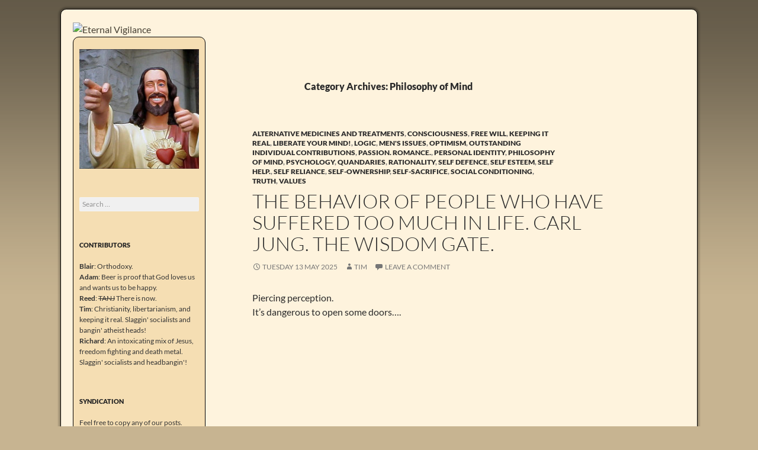

--- FILE ---
content_type: text/html; charset=UTF-8
request_url: http://eternalvigilance.nz/category/philosophy/philosophy-of-mind/
body_size: 53455
content:
<!DOCTYPE html>
<!--[if IE 7]>
<html class="ie ie7" lang="en-US">
<![endif]-->
<!--[if IE 8]>
<html class="ie ie8" lang="en-US">
<![endif]-->
<!--[if !(IE 7) & !(IE 8)]><!-->
<html lang="en-US">
<!--<![endif]-->
<head>
	<meta charset="UTF-8">
	<meta name="viewport" content="width=device-width">
	<title>Philosophy of Mind | Eternal Vigilance</title>
	<link rel="profile" href="http://gmpg.org/xfn/11">
	<link rel="pingback" href="http://eternalvigilance.nz/xmlrpc.php">
	<!--[if lt IE 9]>
	<script src="http://eternalvigilance.nz/wp-content/themes/twentyfourteen/js/html5.js"></script>
	<![endif]-->
	<meta name='robots' content='max-image-preview:large' />
	<style>img:is([sizes="auto" i], [sizes^="auto," i]) { contain-intrinsic-size: 3000px 1500px }</style>
	<link rel="alternate" type="application/rss+xml" title="Eternal Vigilance &raquo; Feed" href="http://eternalvigilance.nz/feed/" />
<link rel="alternate" type="application/rss+xml" title="Eternal Vigilance &raquo; Comments Feed" href="http://eternalvigilance.nz/comments/feed/" />
<link rel="alternate" type="application/rss+xml" title="Eternal Vigilance &raquo; Philosophy of Mind Category Feed" href="http://eternalvigilance.nz/category/philosophy/philosophy-of-mind/feed/" />
<script>
window._wpemojiSettings = {"baseUrl":"https:\/\/s.w.org\/images\/core\/emoji\/15.0.3\/72x72\/","ext":".png","svgUrl":"https:\/\/s.w.org\/images\/core\/emoji\/15.0.3\/svg\/","svgExt":".svg","source":{"concatemoji":"http:\/\/eternalvigilance.nz\/wp-includes\/js\/wp-emoji-release.min.js?ver=6.7.1"}};
/*! This file is auto-generated */
!function(i,n){var o,s,e;function c(e){try{var t={supportTests:e,timestamp:(new Date).valueOf()};sessionStorage.setItem(o,JSON.stringify(t))}catch(e){}}function p(e,t,n){e.clearRect(0,0,e.canvas.width,e.canvas.height),e.fillText(t,0,0);var t=new Uint32Array(e.getImageData(0,0,e.canvas.width,e.canvas.height).data),r=(e.clearRect(0,0,e.canvas.width,e.canvas.height),e.fillText(n,0,0),new Uint32Array(e.getImageData(0,0,e.canvas.width,e.canvas.height).data));return t.every(function(e,t){return e===r[t]})}function u(e,t,n){switch(t){case"flag":return n(e,"\ud83c\udff3\ufe0f\u200d\u26a7\ufe0f","\ud83c\udff3\ufe0f\u200b\u26a7\ufe0f")?!1:!n(e,"\ud83c\uddfa\ud83c\uddf3","\ud83c\uddfa\u200b\ud83c\uddf3")&&!n(e,"\ud83c\udff4\udb40\udc67\udb40\udc62\udb40\udc65\udb40\udc6e\udb40\udc67\udb40\udc7f","\ud83c\udff4\u200b\udb40\udc67\u200b\udb40\udc62\u200b\udb40\udc65\u200b\udb40\udc6e\u200b\udb40\udc67\u200b\udb40\udc7f");case"emoji":return!n(e,"\ud83d\udc26\u200d\u2b1b","\ud83d\udc26\u200b\u2b1b")}return!1}function f(e,t,n){var r="undefined"!=typeof WorkerGlobalScope&&self instanceof WorkerGlobalScope?new OffscreenCanvas(300,150):i.createElement("canvas"),a=r.getContext("2d",{willReadFrequently:!0}),o=(a.textBaseline="top",a.font="600 32px Arial",{});return e.forEach(function(e){o[e]=t(a,e,n)}),o}function t(e){var t=i.createElement("script");t.src=e,t.defer=!0,i.head.appendChild(t)}"undefined"!=typeof Promise&&(o="wpEmojiSettingsSupports",s=["flag","emoji"],n.supports={everything:!0,everythingExceptFlag:!0},e=new Promise(function(e){i.addEventListener("DOMContentLoaded",e,{once:!0})}),new Promise(function(t){var n=function(){try{var e=JSON.parse(sessionStorage.getItem(o));if("object"==typeof e&&"number"==typeof e.timestamp&&(new Date).valueOf()<e.timestamp+604800&&"object"==typeof e.supportTests)return e.supportTests}catch(e){}return null}();if(!n){if("undefined"!=typeof Worker&&"undefined"!=typeof OffscreenCanvas&&"undefined"!=typeof URL&&URL.createObjectURL&&"undefined"!=typeof Blob)try{var e="postMessage("+f.toString()+"("+[JSON.stringify(s),u.toString(),p.toString()].join(",")+"));",r=new Blob([e],{type:"text/javascript"}),a=new Worker(URL.createObjectURL(r),{name:"wpTestEmojiSupports"});return void(a.onmessage=function(e){c(n=e.data),a.terminate(),t(n)})}catch(e){}c(n=f(s,u,p))}t(n)}).then(function(e){for(var t in e)n.supports[t]=e[t],n.supports.everything=n.supports.everything&&n.supports[t],"flag"!==t&&(n.supports.everythingExceptFlag=n.supports.everythingExceptFlag&&n.supports[t]);n.supports.everythingExceptFlag=n.supports.everythingExceptFlag&&!n.supports.flag,n.DOMReady=!1,n.readyCallback=function(){n.DOMReady=!0}}).then(function(){return e}).then(function(){var e;n.supports.everything||(n.readyCallback(),(e=n.source||{}).concatemoji?t(e.concatemoji):e.wpemoji&&e.twemoji&&(t(e.twemoji),t(e.wpemoji)))}))}((window,document),window._wpemojiSettings);
</script>
<style id='wp-emoji-styles-inline-css'>

	img.wp-smiley, img.emoji {
		display: inline !important;
		border: none !important;
		box-shadow: none !important;
		height: 1em !important;
		width: 1em !important;
		margin: 0 0.07em !important;
		vertical-align: -0.1em !important;
		background: none !important;
		padding: 0 !important;
	}
</style>
<link rel='stylesheet' id='wp-block-library-css' href='http://eternalvigilance.nz/wp-includes/css/dist/block-library/style.min.css?ver=6.7.1' media='all' />
<style id='wp-block-library-theme-inline-css'>
.wp-block-audio :where(figcaption){color:#555;font-size:13px;text-align:center}.is-dark-theme .wp-block-audio :where(figcaption){color:#ffffffa6}.wp-block-audio{margin:0 0 1em}.wp-block-code{border:1px solid #ccc;border-radius:4px;font-family:Menlo,Consolas,monaco,monospace;padding:.8em 1em}.wp-block-embed :where(figcaption){color:#555;font-size:13px;text-align:center}.is-dark-theme .wp-block-embed :where(figcaption){color:#ffffffa6}.wp-block-embed{margin:0 0 1em}.blocks-gallery-caption{color:#555;font-size:13px;text-align:center}.is-dark-theme .blocks-gallery-caption{color:#ffffffa6}:root :where(.wp-block-image figcaption){color:#555;font-size:13px;text-align:center}.is-dark-theme :root :where(.wp-block-image figcaption){color:#ffffffa6}.wp-block-image{margin:0 0 1em}.wp-block-pullquote{border-bottom:4px solid;border-top:4px solid;color:currentColor;margin-bottom:1.75em}.wp-block-pullquote cite,.wp-block-pullquote footer,.wp-block-pullquote__citation{color:currentColor;font-size:.8125em;font-style:normal;text-transform:uppercase}.wp-block-quote{border-left:.25em solid;margin:0 0 1.75em;padding-left:1em}.wp-block-quote cite,.wp-block-quote footer{color:currentColor;font-size:.8125em;font-style:normal;position:relative}.wp-block-quote:where(.has-text-align-right){border-left:none;border-right:.25em solid;padding-left:0;padding-right:1em}.wp-block-quote:where(.has-text-align-center){border:none;padding-left:0}.wp-block-quote.is-large,.wp-block-quote.is-style-large,.wp-block-quote:where(.is-style-plain){border:none}.wp-block-search .wp-block-search__label{font-weight:700}.wp-block-search__button{border:1px solid #ccc;padding:.375em .625em}:where(.wp-block-group.has-background){padding:1.25em 2.375em}.wp-block-separator.has-css-opacity{opacity:.4}.wp-block-separator{border:none;border-bottom:2px solid;margin-left:auto;margin-right:auto}.wp-block-separator.has-alpha-channel-opacity{opacity:1}.wp-block-separator:not(.is-style-wide):not(.is-style-dots){width:100px}.wp-block-separator.has-background:not(.is-style-dots){border-bottom:none;height:1px}.wp-block-separator.has-background:not(.is-style-wide):not(.is-style-dots){height:2px}.wp-block-table{margin:0 0 1em}.wp-block-table td,.wp-block-table th{word-break:normal}.wp-block-table :where(figcaption){color:#555;font-size:13px;text-align:center}.is-dark-theme .wp-block-table :where(figcaption){color:#ffffffa6}.wp-block-video :where(figcaption){color:#555;font-size:13px;text-align:center}.is-dark-theme .wp-block-video :where(figcaption){color:#ffffffa6}.wp-block-video{margin:0 0 1em}:root :where(.wp-block-template-part.has-background){margin-bottom:0;margin-top:0;padding:1.25em 2.375em}
</style>
<style id='classic-theme-styles-inline-css'>
/*! This file is auto-generated */
.wp-block-button__link{color:#fff;background-color:#32373c;border-radius:9999px;box-shadow:none;text-decoration:none;padding:calc(.667em + 2px) calc(1.333em + 2px);font-size:1.125em}.wp-block-file__button{background:#32373c;color:#fff;text-decoration:none}
</style>
<style id='global-styles-inline-css'>
:root{--wp--preset--aspect-ratio--square: 1;--wp--preset--aspect-ratio--4-3: 4/3;--wp--preset--aspect-ratio--3-4: 3/4;--wp--preset--aspect-ratio--3-2: 3/2;--wp--preset--aspect-ratio--2-3: 2/3;--wp--preset--aspect-ratio--16-9: 16/9;--wp--preset--aspect-ratio--9-16: 9/16;--wp--preset--color--black: #000;--wp--preset--color--cyan-bluish-gray: #abb8c3;--wp--preset--color--white: #fff;--wp--preset--color--pale-pink: #f78da7;--wp--preset--color--vivid-red: #cf2e2e;--wp--preset--color--luminous-vivid-orange: #ff6900;--wp--preset--color--luminous-vivid-amber: #fcb900;--wp--preset--color--light-green-cyan: #7bdcb5;--wp--preset--color--vivid-green-cyan: #00d084;--wp--preset--color--pale-cyan-blue: #8ed1fc;--wp--preset--color--vivid-cyan-blue: #0693e3;--wp--preset--color--vivid-purple: #9b51e0;--wp--preset--color--green: #24890d;--wp--preset--color--dark-gray: #2b2b2b;--wp--preset--color--medium-gray: #767676;--wp--preset--color--light-gray: #f5f5f5;--wp--preset--gradient--vivid-cyan-blue-to-vivid-purple: linear-gradient(135deg,rgba(6,147,227,1) 0%,rgb(155,81,224) 100%);--wp--preset--gradient--light-green-cyan-to-vivid-green-cyan: linear-gradient(135deg,rgb(122,220,180) 0%,rgb(0,208,130) 100%);--wp--preset--gradient--luminous-vivid-amber-to-luminous-vivid-orange: linear-gradient(135deg,rgba(252,185,0,1) 0%,rgba(255,105,0,1) 100%);--wp--preset--gradient--luminous-vivid-orange-to-vivid-red: linear-gradient(135deg,rgba(255,105,0,1) 0%,rgb(207,46,46) 100%);--wp--preset--gradient--very-light-gray-to-cyan-bluish-gray: linear-gradient(135deg,rgb(238,238,238) 0%,rgb(169,184,195) 100%);--wp--preset--gradient--cool-to-warm-spectrum: linear-gradient(135deg,rgb(74,234,220) 0%,rgb(151,120,209) 20%,rgb(207,42,186) 40%,rgb(238,44,130) 60%,rgb(251,105,98) 80%,rgb(254,248,76) 100%);--wp--preset--gradient--blush-light-purple: linear-gradient(135deg,rgb(255,206,236) 0%,rgb(152,150,240) 100%);--wp--preset--gradient--blush-bordeaux: linear-gradient(135deg,rgb(254,205,165) 0%,rgb(254,45,45) 50%,rgb(107,0,62) 100%);--wp--preset--gradient--luminous-dusk: linear-gradient(135deg,rgb(255,203,112) 0%,rgb(199,81,192) 50%,rgb(65,88,208) 100%);--wp--preset--gradient--pale-ocean: linear-gradient(135deg,rgb(255,245,203) 0%,rgb(182,227,212) 50%,rgb(51,167,181) 100%);--wp--preset--gradient--electric-grass: linear-gradient(135deg,rgb(202,248,128) 0%,rgb(113,206,126) 100%);--wp--preset--gradient--midnight: linear-gradient(135deg,rgb(2,3,129) 0%,rgb(40,116,252) 100%);--wp--preset--font-size--small: 13px;--wp--preset--font-size--medium: 20px;--wp--preset--font-size--large: 36px;--wp--preset--font-size--x-large: 42px;--wp--preset--spacing--20: 0.44rem;--wp--preset--spacing--30: 0.67rem;--wp--preset--spacing--40: 1rem;--wp--preset--spacing--50: 1.5rem;--wp--preset--spacing--60: 2.25rem;--wp--preset--spacing--70: 3.38rem;--wp--preset--spacing--80: 5.06rem;--wp--preset--shadow--natural: 6px 6px 9px rgba(0, 0, 0, 0.2);--wp--preset--shadow--deep: 12px 12px 50px rgba(0, 0, 0, 0.4);--wp--preset--shadow--sharp: 6px 6px 0px rgba(0, 0, 0, 0.2);--wp--preset--shadow--outlined: 6px 6px 0px -3px rgba(255, 255, 255, 1), 6px 6px rgba(0, 0, 0, 1);--wp--preset--shadow--crisp: 6px 6px 0px rgba(0, 0, 0, 1);}:where(.is-layout-flex){gap: 0.5em;}:where(.is-layout-grid){gap: 0.5em;}body .is-layout-flex{display: flex;}.is-layout-flex{flex-wrap: wrap;align-items: center;}.is-layout-flex > :is(*, div){margin: 0;}body .is-layout-grid{display: grid;}.is-layout-grid > :is(*, div){margin: 0;}:where(.wp-block-columns.is-layout-flex){gap: 2em;}:where(.wp-block-columns.is-layout-grid){gap: 2em;}:where(.wp-block-post-template.is-layout-flex){gap: 1.25em;}:where(.wp-block-post-template.is-layout-grid){gap: 1.25em;}.has-black-color{color: var(--wp--preset--color--black) !important;}.has-cyan-bluish-gray-color{color: var(--wp--preset--color--cyan-bluish-gray) !important;}.has-white-color{color: var(--wp--preset--color--white) !important;}.has-pale-pink-color{color: var(--wp--preset--color--pale-pink) !important;}.has-vivid-red-color{color: var(--wp--preset--color--vivid-red) !important;}.has-luminous-vivid-orange-color{color: var(--wp--preset--color--luminous-vivid-orange) !important;}.has-luminous-vivid-amber-color{color: var(--wp--preset--color--luminous-vivid-amber) !important;}.has-light-green-cyan-color{color: var(--wp--preset--color--light-green-cyan) !important;}.has-vivid-green-cyan-color{color: var(--wp--preset--color--vivid-green-cyan) !important;}.has-pale-cyan-blue-color{color: var(--wp--preset--color--pale-cyan-blue) !important;}.has-vivid-cyan-blue-color{color: var(--wp--preset--color--vivid-cyan-blue) !important;}.has-vivid-purple-color{color: var(--wp--preset--color--vivid-purple) !important;}.has-black-background-color{background-color: var(--wp--preset--color--black) !important;}.has-cyan-bluish-gray-background-color{background-color: var(--wp--preset--color--cyan-bluish-gray) !important;}.has-white-background-color{background-color: var(--wp--preset--color--white) !important;}.has-pale-pink-background-color{background-color: var(--wp--preset--color--pale-pink) !important;}.has-vivid-red-background-color{background-color: var(--wp--preset--color--vivid-red) !important;}.has-luminous-vivid-orange-background-color{background-color: var(--wp--preset--color--luminous-vivid-orange) !important;}.has-luminous-vivid-amber-background-color{background-color: var(--wp--preset--color--luminous-vivid-amber) !important;}.has-light-green-cyan-background-color{background-color: var(--wp--preset--color--light-green-cyan) !important;}.has-vivid-green-cyan-background-color{background-color: var(--wp--preset--color--vivid-green-cyan) !important;}.has-pale-cyan-blue-background-color{background-color: var(--wp--preset--color--pale-cyan-blue) !important;}.has-vivid-cyan-blue-background-color{background-color: var(--wp--preset--color--vivid-cyan-blue) !important;}.has-vivid-purple-background-color{background-color: var(--wp--preset--color--vivid-purple) !important;}.has-black-border-color{border-color: var(--wp--preset--color--black) !important;}.has-cyan-bluish-gray-border-color{border-color: var(--wp--preset--color--cyan-bluish-gray) !important;}.has-white-border-color{border-color: var(--wp--preset--color--white) !important;}.has-pale-pink-border-color{border-color: var(--wp--preset--color--pale-pink) !important;}.has-vivid-red-border-color{border-color: var(--wp--preset--color--vivid-red) !important;}.has-luminous-vivid-orange-border-color{border-color: var(--wp--preset--color--luminous-vivid-orange) !important;}.has-luminous-vivid-amber-border-color{border-color: var(--wp--preset--color--luminous-vivid-amber) !important;}.has-light-green-cyan-border-color{border-color: var(--wp--preset--color--light-green-cyan) !important;}.has-vivid-green-cyan-border-color{border-color: var(--wp--preset--color--vivid-green-cyan) !important;}.has-pale-cyan-blue-border-color{border-color: var(--wp--preset--color--pale-cyan-blue) !important;}.has-vivid-cyan-blue-border-color{border-color: var(--wp--preset--color--vivid-cyan-blue) !important;}.has-vivid-purple-border-color{border-color: var(--wp--preset--color--vivid-purple) !important;}.has-vivid-cyan-blue-to-vivid-purple-gradient-background{background: var(--wp--preset--gradient--vivid-cyan-blue-to-vivid-purple) !important;}.has-light-green-cyan-to-vivid-green-cyan-gradient-background{background: var(--wp--preset--gradient--light-green-cyan-to-vivid-green-cyan) !important;}.has-luminous-vivid-amber-to-luminous-vivid-orange-gradient-background{background: var(--wp--preset--gradient--luminous-vivid-amber-to-luminous-vivid-orange) !important;}.has-luminous-vivid-orange-to-vivid-red-gradient-background{background: var(--wp--preset--gradient--luminous-vivid-orange-to-vivid-red) !important;}.has-very-light-gray-to-cyan-bluish-gray-gradient-background{background: var(--wp--preset--gradient--very-light-gray-to-cyan-bluish-gray) !important;}.has-cool-to-warm-spectrum-gradient-background{background: var(--wp--preset--gradient--cool-to-warm-spectrum) !important;}.has-blush-light-purple-gradient-background{background: var(--wp--preset--gradient--blush-light-purple) !important;}.has-blush-bordeaux-gradient-background{background: var(--wp--preset--gradient--blush-bordeaux) !important;}.has-luminous-dusk-gradient-background{background: var(--wp--preset--gradient--luminous-dusk) !important;}.has-pale-ocean-gradient-background{background: var(--wp--preset--gradient--pale-ocean) !important;}.has-electric-grass-gradient-background{background: var(--wp--preset--gradient--electric-grass) !important;}.has-midnight-gradient-background{background: var(--wp--preset--gradient--midnight) !important;}.has-small-font-size{font-size: var(--wp--preset--font-size--small) !important;}.has-medium-font-size{font-size: var(--wp--preset--font-size--medium) !important;}.has-large-font-size{font-size: var(--wp--preset--font-size--large) !important;}.has-x-large-font-size{font-size: var(--wp--preset--font-size--x-large) !important;}
:where(.wp-block-post-template.is-layout-flex){gap: 1.25em;}:where(.wp-block-post-template.is-layout-grid){gap: 1.25em;}
:where(.wp-block-columns.is-layout-flex){gap: 2em;}:where(.wp-block-columns.is-layout-grid){gap: 2em;}
:root :where(.wp-block-pullquote){font-size: 1.5em;line-height: 1.6;}
</style>
<link rel='stylesheet' id='nota-pendulum-css-css' href='http://eternalvigilance.nz/wp-content/plugins/nota-pendulum/nota-pendulum-css.css?ver=1.0' media='all' />
<link rel='stylesheet' id='twentyfourteen-style-css' href='http://eternalvigilance.nz/wp-content/themes/twentyfourteen/style.css?ver=6.7.1' media='all' />
<link rel='stylesheet' id='etvigil-style-css' href='http://eternalvigilance.nz/wp-content/themes/etvigil/style.css?ver=0.1.0' media='all' />
<link rel='stylesheet' id='twentyfourteen-lato-css' href='http://eternalvigilance.nz/wp-content/themes/twentyfourteen/fonts/font-lato.css?ver=20230328' media='all' />
<link rel='stylesheet' id='genericons-css' href='http://eternalvigilance.nz/wp-content/themes/twentyfourteen/genericons/genericons.css?ver=3.0.3' media='all' />
<link rel='stylesheet' id='twentyfourteen-block-style-css' href='http://eternalvigilance.nz/wp-content/themes/twentyfourteen/css/blocks.css?ver=20240708' media='all' />
<!--[if lt IE 9]>
<link rel='stylesheet' id='twentyfourteen-ie-css' href='http://eternalvigilance.nz/wp-content/themes/twentyfourteen/css/ie.css?ver=20140711' media='all' />
<![endif]-->
<script src="http://eternalvigilance.nz/wp-includes/js/jquery/jquery.min.js?ver=3.7.1" id="jquery-core-js"></script>
<script src="http://eternalvigilance.nz/wp-includes/js/jquery/jquery-migrate.min.js?ver=3.4.1" id="jquery-migrate-js"></script>
<script src="http://eternalvigilance.nz/wp-content/themes/twentyfourteen/js/functions.js?ver=20230526" id="twentyfourteen-script-js" defer data-wp-strategy="defer"></script>
<link rel="https://api.w.org/" href="http://eternalvigilance.nz/wp-json/" /><link rel="alternate" title="JSON" type="application/json" href="http://eternalvigilance.nz/wp-json/wp/v2/categories/102" /><link rel="EditURI" type="application/rsd+xml" title="RSD" href="http://eternalvigilance.nz/xmlrpc.php?rsd" />
<meta name="generator" content="WordPress 6.7.1" />
<!-- Analytics by WP Statistics - https://wp-statistics.com -->
<style>.recentcomments a{display:inline !important;padding:0 !important;margin:0 !important;}</style>
<link rel="icon" type="image/x-icon" href="http://eternalvigilance.nz/wp-content/themes/etvigil/favicon.ico">

</head>

<body class="archive category category-philosophy-of-mind category-102 wp-embed-responsive group-blog header-image list-view full-width">
<div id="page" class="hfeed site">
		<div id="site-header">
		<a href="http://eternalvigilance.nz/" rel="home">
			<img src="http://blog.eternalvigilance.me/wp-content/uploads/2015/07/etvigil_header_1034_218.png" width="1034" height="218" alt="Eternal Vigilance">
		</a>
	</div>
	
	<header id="masthead" class="site-header" role="banner">
		<div class="header-main">
			<h1 class="site-title"><a href="http://eternalvigilance.nz/" rel="home">Eternal Vigilance</a></h1>

			<div class="search-toggle">
				<a href="#search-container" class="screen-reader-text" aria-expanded="false" aria-controls="search-container">Search</a>
			</div>

			<nav id="primary-navigation" class="site-navigation primary-navigation" role="navigation">
				<button class="menu-toggle">Primary Menu</button>
				<a class="screen-reader-text skip-link" href="#content">Skip to content</a>
				<div id="primary-menu" class="nav-menu"></div>
			</nav>
		</div>

		<div id="search-container" class="search-box-wrapper hide">
			<div class="search-box">
				<form role="search" method="get" class="search-form" action="http://eternalvigilance.nz/">
				<label>
					<span class="screen-reader-text">Search for:</span>
					<input type="search" class="search-field" placeholder="Search &hellip;" value="" name="s" />
				</label>
				<input type="submit" class="search-submit" value="Search" />
			</form>			</div>
		</div>
	</header><!-- #masthead -->

	<div id="main" class="site-main">

	<section id="primary" class="content-area">
		<div id="content" class="site-content" role="main">

			
			<header class="archive-header">
				<h1 class="archive-title">
				Category Archives: Philosophy of Mind				</h1>

							</header><!-- .archive-header -->

				
<article id="post-35920" class="post-35920 post type-post status-publish format-standard hentry category-alternative-medicines-and-treatments category-consciousness category-free-will category-keeping-it-real category-liberate-your-mind category-logic category-mens-issues category-optimism category-outstanding-individual-contributions category-passion-romance category-personal-identity category-philosophy-of-mind category-psychology category-quandaries category-rationality category-self-defence category-self-esteem category-self-help category-self-reliance category-self-ownership category-self-sacrifice category-social-conditioning category-truth category-values">
	
	<header class="entry-header">
				<div class="entry-meta">
			<span class="cat-links"><a href="http://eternalvigilance.nz/category/alternative-medicines-and-treatments/" rel="category tag">Alternative Medicines and Treatments</a>, <a href="http://eternalvigilance.nz/category/philosophy/philosophy-of-mind/consciousness/" rel="category tag">Consciousness</a>, <a href="http://eternalvigilance.nz/category/philosophy/metaphysics/free-will/" rel="category tag">Free will</a>, <a href="http://eternalvigilance.nz/category/keeping-it-real/" rel="category tag">Keeping It Real</a>, <a href="http://eternalvigilance.nz/category/liberate-your-mind/" rel="category tag">Liberate your Mind!</a>, <a href="http://eternalvigilance.nz/category/philosophy/logic/" rel="category tag">Logic</a>, <a href="http://eternalvigilance.nz/category/mens-issues/" rel="category tag">Men's issues</a>, <a href="http://eternalvigilance.nz/category/optimism/" rel="category tag">Optimism</a>, <a href="http://eternalvigilance.nz/category/outstanding-individual-contributions/" rel="category tag">Outstanding Individual Contributions</a>, <a href="http://eternalvigilance.nz/category/passion-romance/" rel="category tag">Passion. Romance.</a>, <a href="http://eternalvigilance.nz/category/philosophy/metaphysics/personal-identity/" rel="category tag">Personal Identity</a>, <a href="http://eternalvigilance.nz/category/philosophy/philosophy-of-mind/" rel="category tag">Philosophy of Mind</a>, <a href="http://eternalvigilance.nz/category/psychology/" rel="category tag">Psychology</a>, <a href="http://eternalvigilance.nz/category/quandaries/" rel="category tag">Quandaries</a>, <a href="http://eternalvigilance.nz/category/rationality/" rel="category tag">Rationality</a>, <a href="http://eternalvigilance.nz/category/self-defence/" rel="category tag">Self defence</a>, <a href="http://eternalvigilance.nz/category/self-esteem/" rel="category tag">Self esteem</a>, <a href="http://eternalvigilance.nz/category/self-help/" rel="category tag">Self help.</a>, <a href="http://eternalvigilance.nz/category/self-reliance/" rel="category tag">Self reliance</a>, <a href="http://eternalvigilance.nz/category/self-ownership/" rel="category tag">Self-ownership</a>, <a href="http://eternalvigilance.nz/category/self-sacrifice/" rel="category tag">Self-sacrifice</a>, <a href="http://eternalvigilance.nz/category/social-conditioning/" rel="category tag">Social Conditioning</a>, <a href="http://eternalvigilance.nz/category/truth/" rel="category tag">Truth</a>, <a href="http://eternalvigilance.nz/category/values/" rel="category tag">Values</a></span>
		</div>
			<h1 class="entry-title"><a href="http://eternalvigilance.nz/2025/05/the-behavior-of-people-who-have-suffered-too-much-in-life-carl-jung-the-wisdom-gate/" rel="bookmark">The Behavior of People Who Have Suffered Too Much in Life. Carl Jung. The Wisdom Gate.</a></h1>
		<div class="entry-meta">
			<span class="entry-date"><a href="http://eternalvigilance.nz/2025/05/the-behavior-of-people-who-have-suffered-too-much-in-life-carl-jung-the-wisdom-gate/" rel="bookmark"><time class="entry-date" datetime="2025-05-13T22:09:36+12:00">Tuesday 13 May 2025</time></a></span> <span class="byline"><span class="author vcard"><a class="url fn n" href="http://eternalvigilance.nz/author/tim/" rel="author">Tim</a></span></span>			<span class="comments-link"><a href="http://eternalvigilance.nz/2025/05/the-behavior-of-people-who-have-suffered-too-much-in-life-carl-jung-the-wisdom-gate/#respond">Leave a comment</a></span>
						</div><!-- .entry-meta -->
	</header><!-- .entry-header -->

		<div class="entry-content">
		<p>Piercing perception.<br />
It&#8217;s dangerous to open some doors&#8230;. </p>
<p><iframe width="560" height="315" src="https://www.youtube.com/embed/RJ1luyztMCE?si=z3f0T93o8V1ExHN1" title="YouTube video player" frameborder="0" allow="accelerometer; autoplay; clipboard-write; encrypted-media; gyroscope; picture-in-picture; web-share" referrerpolicy="strict-origin-when-cross-origin" allowfullscreen></iframe></p>
	</div><!-- .entry-content -->
	
	</article><!-- #post-35920 -->

<article id="post-33154" class="post-33154 post type-post status-publish format-standard hentry category-323 category-bogus-science category-censorship category-communism category-compulsion category-constitution category-corruption category-covid-19 category-death-of-america category-democracy category-dumbfounded-dipshits category-education category-free-speech category-freedom category-imbeciles-in-large-numbers category-indoctrination category-internet-freedom category-philosophy-of-mind category-propaganda category-science category-self-reliance category-social-conditioning category-socialism category-socialist-globalism category-total-control category-totalitarianism category-truth category-tyranny category-zombies">
	
	<header class="entry-header">
				<div class="entry-meta">
			<span class="cat-links"><a href="http://eternalvigilance.nz/category/1984/" rel="category tag">1984</a>, <a href="http://eternalvigilance.nz/category/bogus-science/" rel="category tag">Bogus Science</a>, <a href="http://eternalvigilance.nz/category/censorship/" rel="category tag">Censorship</a>, <a href="http://eternalvigilance.nz/category/communism/" rel="category tag">Communism</a>, <a href="http://eternalvigilance.nz/category/compulsion/" rel="category tag">Compulsion</a>, <a href="http://eternalvigilance.nz/category/constitution/" rel="category tag">Constitution</a>, <a href="http://eternalvigilance.nz/category/corruption/" rel="category tag">Corruption</a>, <a href="http://eternalvigilance.nz/category/covid-19/" rel="category tag">Covid-19</a>, <a href="http://eternalvigilance.nz/category/death-of-america/" rel="category tag">Death of America</a>, <a href="http://eternalvigilance.nz/category/democracy/" rel="category tag">Democracy</a>, <a href="http://eternalvigilance.nz/category/dumbfounded-dipshits/" rel="category tag">Dumbfounded Dipshits</a>, <a href="http://eternalvigilance.nz/category/education/" rel="category tag">Education</a>, <a href="http://eternalvigilance.nz/category/free-speech/" rel="category tag">Free Speech</a>, <a href="http://eternalvigilance.nz/category/freedom/" rel="category tag">Freedom</a>, <a href="http://eternalvigilance.nz/category/imbeciles-in-large-numbers/" rel="category tag">Imbeciles In Large Numbers</a>, <a href="http://eternalvigilance.nz/category/indoctrination/" rel="category tag">Indoctrination</a>, <a href="http://eternalvigilance.nz/category/internet-freedom/" rel="category tag">internet Freedom</a>, <a href="http://eternalvigilance.nz/category/philosophy/philosophy-of-mind/" rel="category tag">Philosophy of Mind</a>, <a href="http://eternalvigilance.nz/category/propaganda/" rel="category tag">Propaganda</a>, <a href="http://eternalvigilance.nz/category/science/" rel="category tag">Science</a>, <a href="http://eternalvigilance.nz/category/self-reliance/" rel="category tag">Self reliance</a>, <a href="http://eternalvigilance.nz/category/social-conditioning/" rel="category tag">Social Conditioning</a>, <a href="http://eternalvigilance.nz/category/socialism/" rel="category tag">Socialism</a>, <a href="http://eternalvigilance.nz/category/socialist-globalism/" rel="category tag">Socialist Globalism</a>, <a href="http://eternalvigilance.nz/category/total-control/" rel="category tag">Total Control</a>, <a href="http://eternalvigilance.nz/category/totalitarianism/" rel="category tag">Totalitarianism</a>, <a href="http://eternalvigilance.nz/category/truth/" rel="category tag">Truth</a>, <a href="http://eternalvigilance.nz/category/tyranny/" rel="category tag">Tyranny</a>, <a href="http://eternalvigilance.nz/category/zombies/" rel="category tag">Zombies</a></span>
		</div>
			<h1 class="entry-title"><a href="http://eternalvigilance.nz/2022/11/intelligence-why-did-intelligent-people-fall-for-all-the-nonsense-all-the-covid-19-pseudoscience-and-state-tyranny-and-propaganda-teacher-nigel-watson-youtube/" rel="bookmark">Intelligence?  Why did &#8216;intelligent&#8217; people fall for All the Nonsense?  (All The Covid 19 Pseudoscience and State Tyranny and Propaganda)  Teacher Nigel Watson: YouTube.</a></h1>
		<div class="entry-meta">
			<span class="entry-date"><a href="http://eternalvigilance.nz/2022/11/intelligence-why-did-intelligent-people-fall-for-all-the-nonsense-all-the-covid-19-pseudoscience-and-state-tyranny-and-propaganda-teacher-nigel-watson-youtube/" rel="bookmark"><time class="entry-date" datetime="2022-11-12T09:07:00+12:00">Saturday 12 November 2022</time></a></span> <span class="byline"><span class="author vcard"><a class="url fn n" href="http://eternalvigilance.nz/author/tim/" rel="author">Tim</a></span></span>			<span class="comments-link"><a href="http://eternalvigilance.nz/2022/11/intelligence-why-did-intelligent-people-fall-for-all-the-nonsense-all-the-covid-19-pseudoscience-and-state-tyranny-and-propaganda-teacher-nigel-watson-youtube/#comments">2 Comments</a></span>
						</div><!-- .entry-meta -->
	</header><!-- .entry-header -->

		<div class="entry-content">
		<p><img fetchpriority="high" decoding="async" src="http://eternalvigilance.nz/wp-content/uploads/2022/11/test-your-stupidity-insert-100-5101956-159142079.png" alt="" width="500" height="715" class="alignnone size-full wp-image-33155" srcset="http://eternalvigilance.nz/wp-content/uploads/2022/11/test-your-stupidity-insert-100-5101956-159142079.png 500w, http://eternalvigilance.nz/wp-content/uploads/2022/11/test-your-stupidity-insert-100-5101956-159142079-210x300.png 210w" sizes="(max-width: 500px) 100vw, 500px" /></p>
<p>Intelligence?  Why did &#8216;intelligent&#8217; people fall for all the nonsense?  (All the Covid 19 pseudoscience and state tyranny and propaganda). Teacher Nigel Watson: YouTube.<br />
Watch video (below).</p>
<p><iframe width="560" height="315" src="https://www.youtube.com/embed/rLBrK2Q9Khs" title="YouTube video player" frameborder="0" allow="accelerometer; autoplay; clipboard-write; encrypted-media; gyroscope; picture-in-picture" allowfullscreen></iframe></p>
<p><iframe loading="lazy" width="560" height="315" src="https://www.youtube.com/embed/OktIuQohC8k" title="YouTube video player" frameborder="0" allow="accelerometer; autoplay; clipboard-write; encrypted-media; gyroscope; picture-in-picture" allowfullscreen></iframe></p>
	</div><!-- .entry-content -->
	
	</article><!-- #post-33154 -->

<article id="post-32917" class="post-32917 post type-post status-publish format-standard hentry category-atheism category-bogus-science category-cosmology category-epistemology category-faith category-imbeciles-in-large-numbers category-indoctrination category-laws-of-nature category-liberate-your-mind category-logic category-materialism category-metaphysics category-monism-vs-dualism category-philosophy category-physics category-psychology category-quandaries category-rationality category-sheeple category-truth">
	
	<header class="entry-header">
				<div class="entry-meta">
			<span class="cat-links"><a href="http://eternalvigilance.nz/category/atheism/" rel="category tag">Atheism</a>, <a href="http://eternalvigilance.nz/category/bogus-science/" rel="category tag">Bogus Science</a>, <a href="http://eternalvigilance.nz/category/cosmology/" rel="category tag">Cosmology</a>, <a href="http://eternalvigilance.nz/category/philosophy/epistemology/" rel="category tag">Epistemology</a>, <a href="http://eternalvigilance.nz/category/faith/" rel="category tag">Faith</a>, <a href="http://eternalvigilance.nz/category/imbeciles-in-large-numbers/" rel="category tag">Imbeciles In Large Numbers</a>, <a href="http://eternalvigilance.nz/category/indoctrination/" rel="category tag">Indoctrination</a>, <a href="http://eternalvigilance.nz/category/laws-of-nature/" rel="category tag">Laws of Nature</a>, <a href="http://eternalvigilance.nz/category/liberate-your-mind/" rel="category tag">Liberate your Mind!</a>, <a href="http://eternalvigilance.nz/category/philosophy/logic/" rel="category tag">Logic</a>, <a href="http://eternalvigilance.nz/category/materialism/" rel="category tag">Materialism</a>, <a href="http://eternalvigilance.nz/category/philosophy/metaphysics/" rel="category tag">Metaphysics</a>, <a href="http://eternalvigilance.nz/category/philosophy/philosophy-of-mind/monism-vs-dualism/" rel="category tag">Monism vs Dualism</a>, <a href="http://eternalvigilance.nz/category/philosophy/" rel="category tag">Philosophy</a>, <a href="http://eternalvigilance.nz/category/physics/" rel="category tag">Physics</a>, <a href="http://eternalvigilance.nz/category/psychology/" rel="category tag">Psychology</a>, <a href="http://eternalvigilance.nz/category/quandaries/" rel="category tag">Quandaries</a>, <a href="http://eternalvigilance.nz/category/rationality/" rel="category tag">Rationality</a>, <a href="http://eternalvigilance.nz/category/sheeple/" rel="category tag">Sheeple</a>, <a href="http://eternalvigilance.nz/category/truth/" rel="category tag">Truth</a></span>
		</div>
			<h1 class="entry-title"><a href="http://eternalvigilance.nz/2022/08/the-science-is-never-settled-science-is-no-escape-from-the-human-condition-part-2/" rel="bookmark">THE SCIENCE IS NEVER SETTLED. SCIENCE IS NO ESCAPE FROM THE HUMAN CONDITION. (Part 2)</a></h1>
		<div class="entry-meta">
			<span class="entry-date"><a href="http://eternalvigilance.nz/2022/08/the-science-is-never-settled-science-is-no-escape-from-the-human-condition-part-2/" rel="bookmark"><time class="entry-date" datetime="2022-08-06T11:51:53+12:00">Saturday 6 August 2022</time></a></span> <span class="byline"><span class="author vcard"><a class="url fn n" href="http://eternalvigilance.nz/author/tim/" rel="author">Tim</a></span></span>			<span class="comments-link"><a href="http://eternalvigilance.nz/2022/08/the-science-is-never-settled-science-is-no-escape-from-the-human-condition-part-2/#respond">Leave a comment</a></span>
						</div><!-- .entry-meta -->
	</header><!-- .entry-header -->

		<div class="entry-content">
		<p>Further thoughts that continue on from Part 1<a href="http://eternalvigilance.nz/2022/08/the-science-is-never-settled-science-is-no-escape-from-the-human-condition/"> here.</a></p>
<p><img loading="lazy" decoding="async" src="http://eternalvigilance.nz/wp-content/uploads/2022/08/scientism-refuted-625x553.jpg" alt="" width="474" height="419" class="alignnone size-large wp-image-32920" srcset="http://eternalvigilance.nz/wp-content/uploads/2022/08/scientism-refuted-625x553.jpg 625w, http://eternalvigilance.nz/wp-content/uploads/2022/08/scientism-refuted-300x265.jpg 300w, http://eternalvigilance.nz/wp-content/uploads/2022/08/scientism-refuted.jpg 640w" sizes="auto, (max-width: 474px) 100vw, 474px" /></p>
<p>Science is no escape from the human condition… that gospel purported by many…is false.</p>
<p>Though we may increase in mastery over nature…certainty will always escape us… thus science is a pragmatic pursuit, not a source of absolute knowledge.</p>
<p>With every new answer comes new questions.<br />
We will always rely on axioms and presuppositions… we cannot escape the need for faith… which underpins what we think we know… even the things we are most sure about….</p>
<p>I guess my original post could have been called… ‘Beware of Scientism’.</p>
<p>History shows you can ‘prove’ almost anything by fiddling with numbers.</p>
<p>It must be understood that not even math escapes the human condition… I know many people will be loosing their lunch over my impertinence… yet with time I hope to explain the many ways math can be corrupted.</p>
<p>When reading about various types of weird ‘inferred postulates’ like Dark Matter, The Big Bang, etc we always find two camps of thought.</p>
<p>Simpletons who think the said phenomena are rock solid facts and proceed to treat them as such in all their forthcoming activities… and others who have the intellectual depth and integrity to admit these cherished theories are full of holes… and proceed with caution in any further speculations that could follow.</p>
<p>It depends on which article you read as to whether or not you are encouraged to accept such phenomena are real … or to remain skeptical.</p>
<p>It is particularly scary when the political class pick up on certain theories… because they suit their political agendas… and begin to compel whole populations into accepting them as indisputable… and then using usurpatious powers proceed to embed them in Laws and institutions… Pouring Tax billions into the pockets of scientists who just so happen to produce politically correct ‘findings’… while critics are deplatformed and thrown out of Seats of learning… and making it nearly a crime to question ‘the official line’.</p>
<p>Science has died.<br />
The Balance has been skewed.<br />
What we are left with is Pure Pseudo science… very much like the Social Darwinism of the Nazis which Sub-humanised the Jews.</p>
<p>What is funny is that so many people naively assume such shocking corruption is not going on today!</p>
<p>The truth is there are many factors that can corrupt science… Money and political agendas being two biggies… and anywhere the State is pouring money into ‘research’… it becomes highly dubious.</p>
<p>Another funny yet erroneous stereotype that was born of the Materialist religion of ‘Scientism’ is the image of Doctors and scientists in white lab coats with thick reading glasses… and expressionless demeanor.<br />
The psychological impact of this upon gullible minds is the impression that scientists are not only way smarter than other mortals… but esp that they embody a ‘Spock-like’ power of Objectivity… that all their utterances are devoid of personal prejudices… all this is designed to get the gullible to trust them.</p>
<p>Their white overcoats serve the very same purpose as the priestly gab of any religious cult!</p>
<p>The truth is the exact opposite.<br />
You would struggle to find in any other area of life a more opinionated, conceited, biased, Vain, Greedy, unprincipled, and obstinate bunch of human beings than you find in science departments!</p>
<p>Pseudo-science are myths dressed up in Scientific Gab/ jargon.</p>
<p>Is it any wonder why there are so many pseudo-scientific ideas that hold sway among the masses???</p>
<p><img loading="lazy" decoding="async" src="http://eternalvigilance.nz/wp-content/uploads/2022/08/scientism.jpg" alt="" width="545" height="364" class="alignnone size-full wp-image-32921" srcset="http://eternalvigilance.nz/wp-content/uploads/2022/08/scientism.jpg 545w, http://eternalvigilance.nz/wp-content/uploads/2022/08/scientism-300x200.jpg 300w" sizes="auto, (max-width: 545px) 100vw, 545px" /></p>
<p>When false postulates and theories are accepted as fact whole magnificent edifices are constructed upon these corrupt foundations.<br />
Entire lifetimes, and reputations, and industries can be wasted building ‘White Elephants’… and strong vested interests assemble to carry on the lies… because the longer the sham continues… the bigger the mess when it topples… and people fear facing the ugly truth… and paying the price of correction.</p>
<p>The lies become so embedded that it seems like madness to question them…. Cognitive dissonance becomes the norm… an incapacity to acknowledge uncomfortable novel truths.</p>
<p>Progress has always had to battle with entrenched Mass-held delusions. What is funny/sad is so many Moderns only apply this precept in their warped conception that Science has always struggled against religion… a very inaccurate and simplistic apprehension of history… utterly failing to guard themselves against all the other personal bents that can prevent them from grasping new and challenging evidences.<br />
esp their own modern post-Christian quazi-religious bents.</p>
<p>I ask people if they dare to entertain any controversial propositions that are at variance with the mainstream?<br />
For it is a signal of an independent mind to walk it’s own path and have the courage to diverge at certain points from the herd.<br />
The herd has been trained to pour derision and hate upon anyone who steps out of line and does not submit to the ‘orthodoxy’ of their times.</p>
<p>It may amaze people that I am talking about *The scientific community*… not some religious sect.<br />
Understand that the scientific community is as prone to Backwards, erroneous dogma as any other Human endeavor is.</p>
<p>What is essential then is to write a code of ethics of which the scientific method is just one aspect of what entails the correct mental processes that are conducive to the scientific enterprise.</p>
<p>. to guard ourselves from slipping into a mire of our own subjectivity… eg with the interpretation of evidence.</p>
<p>Ultimately all we can do is acknowledge the human factor will always be lurking about… like a madman.</p>
<p>Tim Wikiriwhi<br />
Christian Libertarian.</p>
<p>More from Tim&#8230; and others&#8230;</p>
<p><a href="http://blog.eternalvigilance.me/2012/09/science-the-new-mythology/">SCIENCE: THE NEW MYTHOLOGY.</a></p>
<p><a href="http://eternalvigilance.nz/2012/09/the-rusty-cage-scientism/">THE RUSTY CAGE: SCIENTISM.</a></p>
<p><a href="http://blog.eternalvigilance.me/2012/06/superstition/">SUPERSTITION?</a></p>
<p><a href="http://eternalvigilance.nz/2013/10/et-tu-brute-what-is-scientism-william-lane-craig/">ET TU BRUTE? WHAT IS SCIENTISM: WILLIAM LANE CRAIG</a></p>
<p><a href="http://eternalvigilance.nz/2013/08/the-folly-of-scientism-austin-l-hughes/">THE FOLLY OF SCIENTISM. AUSTIN L. HUGHES</a></p>
<p><a href="http://eternalvigilance.nz/2013/07/multiplying-absurdities-equals-certainty-the-math-magic-of-modern-atheist-astrologers/">MULTIPLYING ABSURDITIES EQUALS CERTAINTY… THE MATH MAGIC OF MODERN ATHEIST ASTROLOGERS!</a></p>
<p><a href="http://blog.eternalvigilance.me/2013/07/david-berlinski-atheism-and-its-scientific-pretensions/">DAVID BERLINSKI—ATHEISM AND ITS SCIENTIFIC PRETENSIONS</a></p>
<p><a href="http://blog.eternalvigilance.me/2013/07/the-walls-are-closing-in-on-atheism-not-theism/">THE WALLS ARE CLOSING IN ON ATHEISM… NOT THEISM.</a></p>
<p><a href="http://blog.eternalvigilance.me/2013/04/the-ludicrous-claims-of-evolution-esp/">THE LUDICROUS CLAIMS OF EVOLUTION! WHY NOT ESP?</a></p>
<p><iframe loading="lazy" width="560" height="315" src="https://www.youtube.com/embed/pBUHEMlqRiI" title="YouTube video player" frameborder="0" allow="accelerometer; autoplay; clipboard-write; encrypted-media; gyroscope; picture-in-picture" allowfullscreen></iframe></p>
	</div><!-- .entry-content -->
	
	</article><!-- #post-32917 -->

<article id="post-32420" class="post-32420 post type-post status-publish format-standard hentry category-christian-libertarianism category-consciousness category-education category-faith category-free-will category-justice category-keeping-it-real category-king-james-bible category-law category-laws-of-nature category-liberate-your-mind category-live-like-its-legal category-love category-mana category-optimism category-outstanding-individual-contributions category-personal-identity category-philosophy-of-mind category-psychology category-rationality category-religious-toleration category-righteous-rants category-self-esteem category-self-reliance category-self-ownership category-sheeple category-slavery category-truth">
	
	<header class="entry-header">
				<div class="entry-meta">
			<span class="cat-links"><a href="http://eternalvigilance.nz/category/christian-libertarianism/" rel="category tag">Christian Libertarianism</a>, <a href="http://eternalvigilance.nz/category/philosophy/philosophy-of-mind/consciousness/" rel="category tag">Consciousness</a>, <a href="http://eternalvigilance.nz/category/education/" rel="category tag">Education</a>, <a href="http://eternalvigilance.nz/category/faith/" rel="category tag">Faith</a>, <a href="http://eternalvigilance.nz/category/philosophy/metaphysics/free-will/" rel="category tag">Free will</a>, <a href="http://eternalvigilance.nz/category/justice/" rel="category tag">Justice</a>, <a href="http://eternalvigilance.nz/category/keeping-it-real/" rel="category tag">Keeping It Real</a>, <a href="http://eternalvigilance.nz/category/king-james-bible/" rel="category tag">King&nbsp;James&nbsp;Bible</a>, <a href="http://eternalvigilance.nz/category/law/" rel="category tag">Law</a>, <a href="http://eternalvigilance.nz/category/laws-of-nature/" rel="category tag">Laws of Nature</a>, <a href="http://eternalvigilance.nz/category/liberate-your-mind/" rel="category tag">Liberate your Mind!</a>, <a href="http://eternalvigilance.nz/category/live-like-its-legal/" rel="category tag">Live Like It's Legal</a>, <a href="http://eternalvigilance.nz/category/love/" rel="category tag">Love</a>, <a href="http://eternalvigilance.nz/category/mana/" rel="category tag">Mana.</a>, <a href="http://eternalvigilance.nz/category/optimism/" rel="category tag">Optimism</a>, <a href="http://eternalvigilance.nz/category/outstanding-individual-contributions/" rel="category tag">Outstanding Individual Contributions</a>, <a href="http://eternalvigilance.nz/category/philosophy/metaphysics/personal-identity/" rel="category tag">Personal Identity</a>, <a href="http://eternalvigilance.nz/category/philosophy/philosophy-of-mind/" rel="category tag">Philosophy of Mind</a>, <a href="http://eternalvigilance.nz/category/psychology/" rel="category tag">Psychology</a>, <a href="http://eternalvigilance.nz/category/rationality/" rel="category tag">Rationality</a>, <a href="http://eternalvigilance.nz/category/religious-toleration/" rel="category tag">Religious Toleration</a>, <a href="http://eternalvigilance.nz/category/righteous-rants/" rel="category tag">Righteous Rants</a>, <a href="http://eternalvigilance.nz/category/self-esteem/" rel="category tag">Self esteem</a>, <a href="http://eternalvigilance.nz/category/self-reliance/" rel="category tag">Self reliance</a>, <a href="http://eternalvigilance.nz/category/self-ownership/" rel="category tag">Self-ownership</a>, <a href="http://eternalvigilance.nz/category/sheeple/" rel="category tag">Sheeple</a>, <a href="http://eternalvigilance.nz/category/slavery/" rel="category tag">Slavery</a>, <a href="http://eternalvigilance.nz/category/truth/" rel="category tag">Truth</a></span>
		</div>
			<h1 class="entry-title"><a href="http://eternalvigilance.nz/2021/11/individualism-stay-the-course-remain-true-to-your-convictions-dont-let-other-peoples-actions-govern-your-own-conduct/" rel="bookmark">Individualism. Stay The Course, Remain True To Your Convictions. Don&#8217;t Let Other Peoples Actions Govern Your Own Conduct.</a></h1>
		<div class="entry-meta">
			<span class="entry-date"><a href="http://eternalvigilance.nz/2021/11/individualism-stay-the-course-remain-true-to-your-convictions-dont-let-other-peoples-actions-govern-your-own-conduct/" rel="bookmark"><time class="entry-date" datetime="2021-11-12T07:58:43+12:00">Friday 12 November 2021</time></a></span> <span class="byline"><span class="author vcard"><a class="url fn n" href="http://eternalvigilance.nz/author/tim/" rel="author">Tim</a></span></span>			<span class="comments-link"><a href="http://eternalvigilance.nz/2021/11/individualism-stay-the-course-remain-true-to-your-convictions-dont-let-other-peoples-actions-govern-your-own-conduct/#respond">Leave a comment</a></span>
						</div><!-- .entry-meta -->
	</header><!-- .entry-header -->

		<div class="entry-content">
		<p><img loading="lazy" decoding="async" src="http://eternalvigilance.nz/wp-content/uploads/2021/11/Nope.-625x638.png" alt="" width="474" height="484" class="alignnone size-large wp-image-32421" srcset="http://eternalvigilance.nz/wp-content/uploads/2021/11/Nope.-625x638.png 625w, http://eternalvigilance.nz/wp-content/uploads/2021/11/Nope.-294x300.png 294w, http://eternalvigilance.nz/wp-content/uploads/2021/11/Nope.-768x784.png 768w, http://eternalvigilance.nz/wp-content/uploads/2021/11/Nope..png 784w" sizes="auto, (max-width: 474px) 100vw, 474px" /></p>
<p>Some people may live this way&#8230; yet I don&#8217;t agree with it.</p>
<p>It is a Machiavellian tenet that say&#8217;s because other people are prone to breaking promises, that this absolves you from keeping yours.</p>
<p>The question is what sort of person do you wish to be?</p>
<p>I believe we should keep our word even to people who are not trustworthy&#8230; So we should watch what we agree to do and with whom.<br />
This is because the sort of person we chose to be, and how we conduct ourselves ought not to be dependent on the character and conduct of others&#8230; but on our own integrity&#8230; we ought to walk the higher path even when most others are taking the lower road.</p>
<p>This way we remain masters of ourselves&#8230; consciously and purposefully acting according to our values&#8230; not living sympathetically in reaction to the rest of the world&#8230; and it&#8217;s lack of values.<br />
In this way when you look in the mirror you will see a good man staring back at you&#8230; a champion of what is right.<br />
Not living like a victim excusing yourself for being a person of Bad faith.</p>
<p>.. and your reputation as a Solid Guy (or Gal) &#8230; a person of integrity will precede you&#8230; and doors will open for you because of your own conduct&#8230;<br />
This is the Old School virtue that &#8216;a mans word is his bond&#8217;<br />
Thus it ought to be only in extreme circumstances that we should ever even consider breaking an agreement or betraying trust might possibly be an acceptable proposition, and the righteous path.  </p>
<p><img loading="lazy" decoding="async" src="http://eternalvigilance.nz/wp-content/uploads/2021/11/bat.png" alt="" width="477" height="477" class="alignnone size-full wp-image-32435" srcset="http://eternalvigilance.nz/wp-content/uploads/2021/11/bat.png 477w, http://eternalvigilance.nz/wp-content/uploads/2021/11/bat-300x300.png 300w, http://eternalvigilance.nz/wp-content/uploads/2021/11/bat-150x150.png 150w" sizes="auto, (max-width: 477px) 100vw, 477px" /></p>
<p>The Bible warns against making &#8216;oaths to God&#8217; because most of us being pathetically weak mortals who have so little command of our own passions let alone any control of exterior happenstances we will too often break our vows.</p>
<p>Better not to have sworn to anything in the first place!</p>
<p>Knowing our own weaknesses therefore also ought to make us wary of making promises to people when there is any likelihood we may not be able to honor them.</p>
<p>Take care what you commit yourself to undertake and be sure to make any conditional caveats understood before any deal is shaken upon.</p>
<p>Tim Wikiriwhi<br />
Christian Libertarian.</p>
<p><iframe loading="lazy" width="560" height="315" src="https://www.youtube.com/embed/rvnE6IJZugA" title="YouTube video player" frameborder="0" allow="accelerometer; autoplay; clipboard-write; encrypted-media; gyroscope; picture-in-picture" allowfullscreen></iframe></p>
<p>More from Tim&#8230;Read</p>
<p><a href="http://blog.eternalvigilance.me/2012/06/lifes-a-stanley-milgram-experiment-part1/">LIFE’S A STANLEY MILGRAM EXPERIMENT. (PART1)</a></p>
<p><a href="http://eternalvigilance.nz/2013/06/higher-values-than-wealth-or-self-interest/">HIGHER VALUES THAN WEALTH OR SELF INTEREST</a></p>
<p><a href="http://blog.eternalvigilance.me/2012/09/standing-up-for-justice-more-important-than-personal-ambitions/">STANDING UP FOR JUSTICE MORE IMPORTANT THAN PERSONAL AMBITIONS</a></p>
<p>‘FREE SPEECH AND THE FATE OF SOCRATES’, BY TIM WIKIRIWHI. FROM ‘FREE SPEECH UNDER ATTACK’. TROSS PUBLISHING 2019.<a href="http://eternalvigilance.nz/2021/02/free-speech-and-the-fate-of-socrates-by-tim-wikiriwhi-from-free-speech-under-attack-tross-publishing-2019/"><br />
</a></p>
<p><a href="http://eternalvigilance.nz/2021/01/bye-bye-my-facebook-people-its-time-to-go/">BYE BYE MY FACEBOOK PEOPLE. IT’S TIME TO GO.</a></p>
<p><a href="http://eternalvigilance.nz/2019/06/bad-personal-choices-and-socialism-to-blame-for-maori-predicaments-not-colonisation-lets-talk-about-facial-tattoos/">BAD PERSONAL CHOICES AND SOCIALISM TO BLAME FOR MAORI PREDICAMENTS, NOT COLONISATION. LETS TALK ABOUT FACIAL TATTOOS.</a></p>
<p><a href="http://eternalvigilance.nz/2019/02/single-use-shopping-bags-how-socialism-turns-virtues-into-vice/">‘SINGLE USE’ SHOPPING BAGS! HOW SOCIALISM TURNS VIRTUE INTO VICE.</a></p>
<p><a href="http://eternalvigilance.nz/2018/04/the-great-teacher-and-student-anthony-mcclean-and-anthony-mulder/">THE GREAT TEACHER AND STUDENT. ANTHONY MCCLEAN AND ANTHONY MULDER</a>.</p>
<p><a href="http://eternalvigilance.nz/2019/01/the-sophistry-of-ayn-rand-selfishness-a-conversation-with-prodos-marinakis/">THE SOPHISTRY OF AYN RAND. SELFISHNESS. A CONVERSATION WITH PRODOS MARINAKIS</a></p>
<p><a href="http://eternalvigilance.nz/2016/01/hurling-stones-moral-superiority-are-no-vindication-for-a-poisonous-heart-hate-always-begets-hate-never-enlightenment-the-truth-needs-love/">HURLING STONES…MORAL SUPERIORITY IS NO VINDICATION FOR A POISONOUS HEART. HATE ALWAYS BEGETS HATE, NEVER ENLIGHTENMENT. THE TRUTH NEEDS LOVE.</a></p>
<p><a href="http://eternalvigilance.nz/2017/12/swearing-imperfect-christian/">SWEARING IMPERFECT CHRISTIAN.</a></p>
<p><a href="http://eternalvigilance.nz/2016/08/now-i-lay-me-down-to-sleep/">NOW I LAY ME DOWN TO SLEEP…. THE FILTHY RAGS OF OUR MORAL EXPEDIENCE.</a></p>
<p><a href="http://eternalvigilance.nz/2016/03/vanity-and-vexation-of-spirit-the-empty-vessels-of-wealth-and-fame-vs-the-light-of-life/">VANITY AND THE VEXATION OF SPIRIT: THE EMPTY VESSELS OF WEALTH AND FAME VS THE LIGHT OF LIFE.</a></p>
<p><a href="http://eternalvigilance.nz/2013/04/the-boston-bombing-christian-grace-and-freedom-and-the-higher-path/">THE BOSTON BOMBING. CHRISTIAN GRACE AND FREEDOM AND THE HIGHER PATH.</a></p>
<p><a href="http://blog.eternalvigilance.me/2012/11/a-high-calling/">A HIGH CALLING.</a></p>
	</div><!-- .entry-content -->
	
	</article><!-- #post-32420 -->

<article id="post-26941" class="post-26941 post type-post status-publish format-standard hentry category-beer category-cats category-consciousness category-democracy category-faith category-free-will category-hedonism category-heroism category-hope category-war-on-drugs category-keeping-it-real category-liberate-your-mind category-libertarianz category-live-like-its-legal category-nanny-state category-outstanding-individual-contributions category-peace category-philosophy-of-mind category-pink-floyd category-prohibition category-truth category-uncategorized">
	
	<header class="entry-header">
				<div class="entry-meta">
			<span class="cat-links"><a href="http://eternalvigilance.nz/category/beer/" rel="category tag">Beer</a>, <a href="http://eternalvigilance.nz/category/critters/cats/" rel="category tag">Cats</a>, <a href="http://eternalvigilance.nz/category/philosophy/philosophy-of-mind/consciousness/" rel="category tag">Consciousness</a>, <a href="http://eternalvigilance.nz/category/democracy/" rel="category tag">Democracy</a>, <a href="http://eternalvigilance.nz/category/faith/" rel="category tag">Faith</a>, <a href="http://eternalvigilance.nz/category/philosophy/metaphysics/free-will/" rel="category tag">Free will</a>, <a href="http://eternalvigilance.nz/category/hedonism/" rel="category tag">Hedonism</a>, <a href="http://eternalvigilance.nz/category/heroism/" rel="category tag">Heroism</a>, <a href="http://eternalvigilance.nz/category/hope/" rel="category tag">Hope</a>, <a href="http://eternalvigilance.nz/category/war-on-drugs/" rel="category tag">Jihad on Drugs™</a>, <a href="http://eternalvigilance.nz/category/keeping-it-real/" rel="category tag">Keeping It Real</a>, <a href="http://eternalvigilance.nz/category/liberate-your-mind/" rel="category tag">Liberate your Mind!</a>, <a href="http://eternalvigilance.nz/category/libertarianz/" rel="category tag">Libertarianz</a>, <a href="http://eternalvigilance.nz/category/live-like-its-legal/" rel="category tag">Live Like It's Legal</a>, <a href="http://eternalvigilance.nz/category/nanny-state/" rel="category tag">Nanny State</a>, <a href="http://eternalvigilance.nz/category/outstanding-individual-contributions/" rel="category tag">Outstanding Individual Contributions</a>, <a href="http://eternalvigilance.nz/category/peace/" rel="category tag">Peace</a>, <a href="http://eternalvigilance.nz/category/philosophy/philosophy-of-mind/" rel="category tag">Philosophy of Mind</a>, <a href="http://eternalvigilance.nz/category/pink-floyd/" rel="category tag">Pink Floyd</a>, <a href="http://eternalvigilance.nz/category/prohibition/" rel="category tag">Prohibition</a>, <a href="http://eternalvigilance.nz/category/truth/" rel="category tag">Truth</a>, <a href="http://eternalvigilance.nz/category/uncategorized/" rel="category tag">Uncategorized</a></span>
		</div>
			<h1 class="entry-title"><a href="http://eternalvigilance.nz/2018/03/tribute-to-fabrication-engineer-farmer-and-tauranga-hillbilly-bruce-christopher-davies-71166-4318/" rel="bookmark">Tribute to Fabrication Engineer, Farmer, and Tauranga Hillbilly&#8230; Bruce Christopher Davies. 7/11/66 &#8211; 4/3/18</a></h1>
		<div class="entry-meta">
			<span class="entry-date"><a href="http://eternalvigilance.nz/2018/03/tribute-to-fabrication-engineer-farmer-and-tauranga-hillbilly-bruce-christopher-davies-71166-4318/" rel="bookmark"><time class="entry-date" datetime="2018-03-10T13:06:26+12:00">Saturday 10 March 2018</time></a></span> <span class="byline"><span class="author vcard"><a class="url fn n" href="http://eternalvigilance.nz/author/tim/" rel="author">Tim</a></span></span>			<span class="comments-link"><a href="http://eternalvigilance.nz/2018/03/tribute-to-fabrication-engineer-farmer-and-tauranga-hillbilly-bruce-christopher-davies-71166-4318/#comments">17 Comments</a></span>
						</div><!-- .entry-meta -->
	</header><!-- .entry-header -->

		<div class="entry-content">
		<p><img loading="lazy" decoding="async" src="http://blog.eternalvigilance.me/wp-content/uploads/2018/03/27152_571758906192117_1065669784_n-625x391.jpg" alt="" width="625" height="391" class="aligncenter size-large wp-image-26978" srcset="http://eternalvigilance.nz/wp-content/uploads/2018/03/27152_571758906192117_1065669784_n-625x391.jpg 625w, http://eternalvigilance.nz/wp-content/uploads/2018/03/27152_571758906192117_1065669784_n-300x188.jpg 300w, http://eternalvigilance.nz/wp-content/uploads/2018/03/27152_571758906192117_1065669784_n.jpg 640w" sizes="auto, (max-width: 625px) 100vw, 625px" /><br />
Bruce drinking Waikato Draught and Joy (My future wife) at a friends 21st.<br />
About 1995</p>
<p>Below is my hastily written goodbye to my long time friend Bruce Christopher Davies, who took his own life 4-3-18.</p>
<p>Bruce was a fully fledged Hard-man Engineering Rebel Bogan&#8230; He had a colorful existence&#8230; Cars, Bikes, Beer, Woman, and Song.<br />
Hard work and Hard Rock.<br />
In the end it all took its toll&#8230;<br />
He will be missed by his Mates, and Family.<br />
This Blog post is to pay Tribute to this Awesome dude&#8230; my fabulous friend with a Big Heart.. loved by many.. and for those who never got to pay their respects to Bruce with his unexpected passing.<br />
Please leave comments and photos below. </p>
<p><img loading="lazy" decoding="async" src="http://blog.eternalvigilance.me/wp-content/uploads/2018/03/28576817_1893823820652279_7608919776827488510_n.jpg" alt="" width="530" height="557" class="aligncenter size-full wp-image-26973" srcset="http://eternalvigilance.nz/wp-content/uploads/2018/03/28576817_1893823820652279_7608919776827488510_n.jpg 530w, http://eternalvigilance.nz/wp-content/uploads/2018/03/28576817_1893823820652279_7608919776827488510_n-285x300.jpg 285w" sizes="auto, (max-width: 530px) 100vw, 530px" /><br />
Bruce and friends at Hamilton Jay day about 2007.</p>
<p>***************************************</p>
<p>My tale of Bruce Davies.<br />
By Tim Wikiriwhi<br />
Spoken at his Funeral.(Edited)<br />
9-3-18</p>
<p>This story of Bruce Davies &#8230; My Story&#8230;starts at New Haven engineering, Judea Tauranga in 1987, when I had just moved down from West Auckland a week after finishing my Engineering apprenticeship…<br />
I had a small Bedford housebus that I drove, and parked up at my mums place in Gate pa.<br />
I was 18, and I wanted to live in Tauranga as from visiting my mother who was living there&#8230; the Bay of Plenty appeared to be a paradise!<br />
Plenty of Hot friendly girls, sunshine and beaches!<br />
Just one great big Holiday park!<br />
I was not in Tauranga long before I started looking for work as an engineer.<br />
Being an Auckland Westy, when I met the Bay of Plenty Bogan Bruce Davies who was working at New Haven Structural Engineers … we were a cultural perfect fit… though I was a Christian… we had the same Westy Bogan values … and we hit it off immediately.</p>
<p>Not only that&#8230; we had had similar upbringings… not known our Fathers… being raised in a single parent house by our mothers, etc</p>
<p>New Haven was a Structural Fabrication Workshop and We were Building Tanks and structures for the Waihi Goldmine.<br />
Bruce was a great engineer… a great welder and fabricator… a hard man.<br />
Heavy Fabrication Engineering is a real mans job&#8230; Not afraid to get dirty&#8230; We took pride in being Hard.<br />
He was also a great farmer.</p>
<p><iframe loading="lazy" width="560" height="315" src="https://www.youtube.com/embed/h0i62GnQoo0" frameborder="0" allow="autoplay; encrypted-media" allowfullscreen></iframe></p>
<p>As a New Guy&#8230; sitting in the New Haven smoko room full of workers and the Boss, Bruce loudly asks me… “Do you smoke Pot?”<br />
I was shocked!<br />
As a 19 year old Westy… OF Course I smoked pot! Yet we Westies were *secret squirrel* about such things at our Jobs… around ‘Nomies’/ trendies/etc… so I was like trying to wisper… bro keep it down!<br />
Yet it was only a matter of days before I was smoking weed with Bruce outside his mums place in my bus… and drinking Waikato Draught Beer… two things that would become synonymous with our friendship that would last 30 years.</p>
<p><img loading="lazy" decoding="async" src="http://eternalvigilance.nz/wp-content/uploads/2018/03/Waikato-Draught-745ml-Antique-Collectable-Beer.webp" alt="" width="480" height="640" class="alignnone size-full wp-image-34278" srcset="http://eternalvigilance.nz/wp-content/uploads/2018/03/Waikato-Draught-745ml-Antique-Collectable-Beer.webp 480w, http://eternalvigilance.nz/wp-content/uploads/2018/03/Waikato-Draught-745ml-Antique-Collectable-Beer-225x300.webp 225w" sizes="auto, (max-width: 480px) 100vw, 480px" /></p>
<p>We would under age Drink Waikato ( Legal drinking age was 20 back then) and play pool at the Otumotai Trust hotel..with Bruce&#8217;s mates Al, Mark, and Guy… the five of us looked like black peas from the same pod… all would wear black Levis, black tee shirts, black jerseys, black beanies, and all were about the same height and all had shaggy long un-kept hair… and we were suspicious of anyone who did not look like us!</p>
<p>One day I rolled into the Trust Hotel car park in my bus and Bruce said to the boys… here comes ‘the blowfly’… referring to my green and black bus… and after that my nickname was Blowfly!<br />
Thanks  mate… it was a classic nickname… one that makes you cringe.</p>
<p><img loading="lazy" decoding="async" src="http://blog.eternalvigilance.me/wp-content/uploads/2018/03/537245_571797786188229_1510432332_n.jpg" alt="" width="400" height="496" class="aligncenter size-full wp-image-26979" srcset="http://eternalvigilance.nz/wp-content/uploads/2018/03/537245_571797786188229_1510432332_n.jpg 400w, http://eternalvigilance.nz/wp-content/uploads/2018/03/537245_571797786188229_1510432332_n-242x300.jpg 242w" sizes="auto, (max-width: 400px) 100vw, 400px" /><br />
Me and my Bus.<br />
1987.</p>
<p>I had my 21st party at Bruce&#8217;s and Nicky’s pad in Thompsons track Katikati… in a farmhouse where he was milking and farming.</p>
<p>I then moved back to Auckland for a few years with a pretty Tauranga Girl (Carol) and we soon had a Daughter (Melissa) … yet having got used to the Tauranga pace … the Auckland Rat race sucked and so we moved back to Tauranga… And I was soon working with Brucie again in Structural Engineering&#8230; for a company called Metal Trend&#8230; this is when my Son Jamie was born.<br />
(Carol and I would separate a few years later&#8230; yet we are friends now)</p>
<p>Bruce had an affinity with cats.<br />
He was a cool Cat! and he certainly had nine lives.  He wreaked at least 50% of the vehicles he ever owned&#8230;<br />
Bruce had his orange ginger cat ‘Russell’ who was Bruce&#8217;s best mate… “the greatest cat in the world” according to Bruce. He nick named Russell ‘Patrol leader’… Russell was always on patrol… and they spent many years together… even after Bruces great love Nicky left him for his [other] best friend.<br />
Bruce and Cats went together.</p>
<p>Bruce found Joy (My Wife), Mine, and our sons  grey cat Floyd  as a tiny Kitten in the gutter outside the Te Rapa Pub Hamilton&#8230;One dark winter rainy nite… and brought him home to our place as at the time he was staying with us after going through another tuff break up with another lady… </p>
<p>And Bruce as many of you probably already know… had his last cat named ‘Tuesday’ with him in the car… and they passed way together.  Tuseday is buried on site in the upper reaches of the Cormandal peninsula.</p>
<p><img loading="lazy" decoding="async" src="http://blog.eternalvigilance.me/wp-content/uploads/2018/03/DSCN1519-625x469.jpg" alt="" width="625" height="469" class="aligncenter size-large wp-image-26980" srcset="http://eternalvigilance.nz/wp-content/uploads/2018/03/DSCN1519-625x469.jpg 625w, http://eternalvigilance.nz/wp-content/uploads/2018/03/DSCN1519-300x225.jpg 300w, http://eternalvigilance.nz/wp-content/uploads/2018/03/DSCN1519-768x576.jpg 768w" sizes="auto, (max-width: 625px) 100vw, 625px" /><br />
Floyd My Cat&#8230; who owes his life to Bruce.</p>
<p>Bruce was a romantic soul, yet like so many of us everytime he fell in love… it was followed by a painful break up… and these were the low points in his life.<br />
I remember how happy Bruce was when he and Amanda had Michael… Bruce was a proud Father and it was devastating when He had a messy break up with Amanda, and it was virtually impossible for Bruce to maintain any contact with Michael… too painful to deal with the situation, and when Amanda moved to Australia that definitely was a barrier too far for Bruce, and Like me he would have been hoping that at some time when Mike had grown up… that they would make contact again …  sadly Bruce took a heavy downturn… and now this will never happen.</p>
<p>Michael… You have my sincere apologies on Bruces behalf… he was a great Guy… yet he was a person who&#8230; in the end&#8230;did not like or function well according to the rules conservative society demands…<br />
I hope you and I get a chance to talk about your old man so you get to know him better. </p>
<p>As the decades past we had countless good times … partying… smoking weed… and hanging out.</p>
<p>I got my first tattoos with Bruce at his house on a Kiwifruit orchard up Omanawa road  (lower Kaimai ranges) … from a flatmate who was planning to become a tattoo artist and needed some suckers to practice on!<br />
Bruce got a Ledzeplin wizard holding up a lantern on his arm, and the big Scorpion on his back and shoulder… Bruce was a Scorpio.</p>
<p><img loading="lazy" decoding="async" src="http://blog.eternalvigilance.me/wp-content/uploads/2018/03/DSCN1234-625x469.jpg" alt="" width="625" height="469" class="aligncenter size-large wp-image-26981" srcset="http://eternalvigilance.nz/wp-content/uploads/2018/03/DSCN1234-625x469.jpg 625w, http://eternalvigilance.nz/wp-content/uploads/2018/03/DSCN1234-300x225.jpg 300w, http://eternalvigilance.nz/wp-content/uploads/2018/03/DSCN1234-768x576.jpg 768w" sizes="auto, (max-width: 625px) 100vw, 625px" /></p>
<p>Now though some folk will not approve of this yet&#8230; as I have already mentioned smoking weed was a major recreational past time for Bruce and I.<br />
I got busted by the police *twice* with Bruce over the years.<br />
Both these times are quite amusing to look back on, yet I would become a staunch Libertarian activist for the decriminalisation of Cannabis… and Bruce being a Mate would help me with setting up Libertarianz party stands at Jay days etc… he would take the pics of me speaking, etc… and some of my best quality photos I have of Bruce are Libertarian activism pics&#8230; Both of us were now living in Hamilton Waikato (District). </p>
<p>The war on drugs is very oppressive for fringe-dwellers  like Bruce… and myself… people who don’t want to conform to the sheepish standards that pass as ‘normal/ conservative’…<br />
We Libertarians despise how oppressive the ‘Mob rule’ of our Nanny state democracy is, and defiantly &#8216;Live like its legal&#8217;&#8230; and because of righteous activism and world trends… cannabis will soon be legal here in New Zealand… as it has become in many countries around the world.</p>
<p><img loading="lazy" decoding="async" src="http://blog.eternalvigilance.me/wp-content/uploads/2018/03/28468173_1890274987673829_2877466119666926116_n.jpg" alt="" width="624" height="416" class="aligncenter size-full wp-image-26982" srcset="http://eternalvigilance.nz/wp-content/uploads/2018/03/28468173_1890274987673829_2877466119666926116_n.jpg 624w, http://eternalvigilance.nz/wp-content/uploads/2018/03/28468173_1890274987673829_2877466119666926116_n-300x200.jpg 300w" sizes="auto, (max-width: 624px) 100vw, 624px" /></p>
<p>In 2002 Bruce would be the Best man at Joy and my wedding at Mc Clarens falls in the Kaimai hills above Tauranga.<br />
It was an honor to have him as my best man.<br />
Though I have been fortunate to have had more than one ‘Best mate’… Bruce earned the right to stand beside me on my most important day, in front of most of my other friends and family.<br />
He rose to the occasion and was a great support…. The after party being the best party of my life… and he was a big part of that… we used his stereo for the Soundz, and he was a big help cleaning up in the days that followed. </p>
<p>About twenty years ago Bruce and I had another painful shock.<br />
Bruces life long friend Mark Crosby&#8230; one of our tight Posse&#8230; killed himself in a car in a reserve on the Matamata side of the Kaimais.<br />
I got the call from Bruce about it…. And every since then I had a fear… a premonition… that Bruce was harbouring thoughts that this was a legitimate option he had for himself.<br />
And this has proved to be the case.</p>
<p><iframe loading="lazy" width="560" height="315" src="https://www.youtube.com/embed/VGfDg7wju6M?si=Ohr_WTaVUAItUDGS" title="YouTube video player" frameborder="0" allow="accelerometer; autoplay; clipboard-write; encrypted-media; gyroscope; picture-in-picture; web-share" allowfullscreen></iframe></p>
<p>I must ask you all not to follow Bruces example!<br />
It was a very Bad idea… Death will come calling for us soon enough and when someone takes their life… they take away any chance for Providence to shine again in their lives… The Sun will rise again if only you endure… Hold on and have faith…  Don’t let the world break your spirit!<br />
Find something that fills your life with value and meaning… I have my Christian faith…<br />
Bruce had at least another 20 years of quality life&#8230; so many good things he will now miss&#8230; and because of what he did..we&#8230; the ones that loved him and appreciated him&#8230; will miss out too.</p>
<p><img loading="lazy" decoding="async" src="http://blog.eternalvigilance.me/wp-content/uploads/2018/03/28951126_1896448740389787_4264166202605635703_n-625x625.jpg" alt="" width="625" height="625" class="aligncenter size-large wp-image-26975" srcset="http://eternalvigilance.nz/wp-content/uploads/2018/03/28951126_1896448740389787_4264166202605635703_n-625x625.jpg 625w, http://eternalvigilance.nz/wp-content/uploads/2018/03/28951126_1896448740389787_4264166202605635703_n-150x150.jpg 150w, http://eternalvigilance.nz/wp-content/uploads/2018/03/28951126_1896448740389787_4264166202605635703_n-300x300.jpg 300w, http://eternalvigilance.nz/wp-content/uploads/2018/03/28951126_1896448740389787_4264166202605635703_n-768x768.jpg 768w, http://eternalvigilance.nz/wp-content/uploads/2018/03/28951126_1896448740389787_4264166202605635703_n.jpg 960w" sizes="auto, (max-width: 625px) 100vw, 625px" /></p>
<p>Now I am going to close this on a sad note.<br />
About the time that Joy and I were expecting our son Roman, Bruce and I had a falling out… and I decided to stop visiting him and focus on my new responsibility as a Dad.<br />
I was hoping Bruce would turn up one day and we would talk things through and get things settled and we would carry on as normal… I lost contact with him when he moved… yet always hoping… sadly the years quickly ticked by… and Bruce never showed.<br />
I am very sad that we never managed to get it sorted.<br />
 I am angry that he chose to pass away without trying….<br />
And I carry Guilt that I did not act upon my thoughts several years ago to track him down and sort it out.<br />
I am sorry my friend for not being there when you needed me… not being there to tell you to get your shit together like I did many times before.<br />
I hope you forgive me.<br />
I hope you are in a better place… maybe with Mark, and Pat, and your Mum.<br />
Good bye Mate… and thanks for everything.</p>
<p>Tim Wikiriwhi<br />
9-3-18</p>
<p><img loading="lazy" decoding="async" src="http://blog.eternalvigilance.me/wp-content/uploads/2018/03/DSCF3404-Copy.jpg" alt="" width="592" height="392" class="aligncenter size-full wp-image-26998" srcset="http://eternalvigilance.nz/wp-content/uploads/2018/03/DSCF3404-Copy.jpg 592w, http://eternalvigilance.nz/wp-content/uploads/2018/03/DSCF3404-Copy-300x199.jpg 300w" sizes="auto, (max-width: 592px) 100vw, 592px" /></p>
<p>With consent of Bruce&#8217;s family , We&#8230; his friends took Bruce the day before his funeral up into the hills overlooking Raglan, and gave him his &#8216;last rites&#8217; Bogan style.<br />
We Celebrated his life&#8230;. we had our last Beers with him, our last games of Pool&#8230; and spent all night laughing and telling hard case yarns about our Bro.<br />
Girls turned up and wept over his coffin, and we transported him in style in a Holden Panel wagon with Triumph Bonneville Escort.<br />
He was dressed in a Black Beanie, Shades, Pink Floyd Dark side of the Moon tee shirt, Blue Jeans and Black Army Boots.<br />
We played his friend Paul Goughs&#8217; Original &#8216;K9 Convention&#8217; song&#8230; absolutely Unique&#8230; Rockin&#8230; and a track Bruce loved.<br />
I know a lot of people will be bummed out they did not get the chance to see him off&#8230; things happened so quickly.<br />
We hope all his mates approve of our send off&#8230; It was done in the best Bruce style.<br />
Thanks to everyone who made it to pay their respects, and help make it worthy.<br />
Special thanks to Brucies People in the Waikato.</p>
<p>And there will be a commemoration for Bruce in one years time somewhere appropriate with the idea of perhaps spreading his ashes, and this will be another opportunity for Bruce&#8217;s friends to pay their respects.<br />
Maybe McClarens falls&#8230; first weekend in March&#8230; as Bruce was a part of The Kaimai community and so many of us had great times with Bruce in the Hills there.<br />
Please check this post for updates.  </p>
<p>Heaps more Photos of Bruce&#8217;s Celebration and Funeral go to my Facebook page &#8230; could not fit them into this post <a href="https://www.facebook.com/tim.wikiriwhi/media_set?set=a.1897377913630203.1073741933.100000740373954&#038;type=3">Here</a></p>
<p>Bands Brucie introduced me to.<br />
The Who.<br />
Judas Priest.<br />
Joe Walsh.<br />
Hunters and collectors.<br />
Cheap Trick.</p>
<p>Dylan&#8217;s &#8216;Blood on the tracks&#8217; LP.<br />
Alice in Chains Dirt.<br />
ACDC TNT album.<br />
We would listen to all sorts of cool sounds.<br />
I remember Rockin out to Steve miller Band with Bruce.<br />
Jimmy Barn&#8217;s working Class man.<br />
Frank Zappa &#8216;Sheik yerbouti&#8217;.</p>
<p>I introduced him to plenty of classic sounds too&#8230; Tool&#8230; Rory Gallager&#8230; Free&#8230; etc etc&#8230; </p>
<p><img loading="lazy" decoding="async" src="http://blog.eternalvigilance.me/wp-content/uploads/2018/03/28701368_1896448187056509_6763818475436467455_o-625x414.jpg" alt="" width="625" height="414" class="aligncenter size-large wp-image-26974" srcset="http://eternalvigilance.nz/wp-content/uploads/2018/03/28701368_1896448187056509_6763818475436467455_o-625x414.jpg 625w, http://eternalvigilance.nz/wp-content/uploads/2018/03/28701368_1896448187056509_6763818475436467455_o-300x198.jpg 300w, http://eternalvigilance.nz/wp-content/uploads/2018/03/28701368_1896448187056509_6763818475436467455_o-768x508.jpg 768w, http://eternalvigilance.nz/wp-content/uploads/2018/03/28701368_1896448187056509_6763818475436467455_o.jpg 2048w" sizes="auto, (max-width: 625px) 100vw, 625px" /></p>
<p><iframe loading="lazy" title="Stone Temple Pilots - Still Remains" width="474" height="267" src="https://www.youtube.com/embed/RQuJiTJNJLE?feature=oembed" frameborder="0" allow="accelerometer; autoplay; clipboard-write; encrypted-media; gyroscope; picture-in-picture; web-share" referrerpolicy="strict-origin-when-cross-origin" allowfullscreen></iframe></p>
<p>More from Tim&#8230; (and Richard)</p>
<p><a href="http://eternalvigilance.nz/2021/07/pink-floyd-dark-side-of-the-moon-must-watch-video-hdpinkfloyd/">PINK FLOYD- DARK SIDE OF THE MOON… MUST WATCH VIDEO. HDPINKFLOYD.</a></p>
<p><a href="http://eternalvigilance.nz/2012/02/mother-should-i-trust-the-government/">MOTHER SHOULD I TRUST THE GOVERNMENT?</a></p>
<p><a href="http://eternalvigilance.nz/2018/03/headcase/">HEADCASE</a></p>
<p><a href="http://eternalvigilance.nz/2013/07/syd-barrett/">SYD BARRETT</a></p>
<p><a href="http://eternalvigilance.nz/2016/01/ummahgumma/">UMMAHGUMMA</a></p>
<p><a href="http://eternalvigilance.nz/2013/05/see-you-on-the-dark-side-of-the-moon-rip-storm-thorgerson/">SEE YOU ON THE DARK SIDE OF THE MOON… RIP STORM THORGERSON.</a></p>
<p><a href="http://eternalvigilance.nz/2012/04/whats-it-all-about/">JESUS, JESUS, WHAT’S IT ALL ABOUT?</a></p>
<p><a href="http://eternalvigilance.nz/2011/11/tool-annihilates-all/">TOOL ANNIHILATES ALL.</a></p>
<p><a href="http://eternalvigilance.nz/2020/10/the-rock-fm-2000-2020-bands-and-best-song-lists-cheers-to-carlsberg-beer/">THE ROCK FM 2000, 2020. BANDS AND BEST SONG LISTS. CHEERS TO CARLSBERG BEER!</a></p>
<p>Update: 4-3-25.  7 years my Friend&#8230;  Not Forgotten. </p>
<p><img loading="lazy" decoding="async" src="http://eternalvigilance.nz/wp-content/uploads/2018/03/52890044_2411554912212498_4167374933011202048_o-Copy.jpg" alt="" width="820" height="542" class="alignnone size-full wp-image-35662" srcset="http://eternalvigilance.nz/wp-content/uploads/2018/03/52890044_2411554912212498_4167374933011202048_o-Copy.jpg 820w, http://eternalvigilance.nz/wp-content/uploads/2018/03/52890044_2411554912212498_4167374933011202048_o-Copy-300x198.jpg 300w, http://eternalvigilance.nz/wp-content/uploads/2018/03/52890044_2411554912212498_4167374933011202048_o-Copy-625x413.jpg 625w, http://eternalvigilance.nz/wp-content/uploads/2018/03/52890044_2411554912212498_4167374933011202048_o-Copy-768x508.jpg 768w" sizes="auto, (max-width: 820px) 100vw, 820px" /></p>
<p><iframe loading="lazy" width="560" height="315" src="https://www.youtube.com/embed/nspxAG12Cpc?si=zeBw_hs0wY6yhb3A" title="YouTube video player" frameborder="0" allow="accelerometer; autoplay; clipboard-write; encrypted-media; gyroscope; picture-in-picture; web-share" referrerpolicy="strict-origin-when-cross-origin" allowfullscreen></iframe></p>
	</div><!-- .entry-content -->
	
	</article><!-- #post-26941 -->

<article id="post-26098" class="post-26098 post type-post status-publish format-standard hentry category-atheism category-bogus-science category-break-on-through-to-the-other-side category-christian-anarchism category-christian-libertarianism category-consciousness category-cosmology category-deism category-dispensational-truth category-evolutionism category-faith category-genesis category-intelligent-design category-keeping-it-real category-king-james-bible category-laws-of-nature category-liberate-your-mind category-materialism category-old-testament category-theism category-there-is-a-god category-uncategorized">
	
	<header class="entry-header">
				<div class="entry-meta">
			<span class="cat-links"><a href="http://eternalvigilance.nz/category/atheism/" rel="category tag">Atheism</a>, <a href="http://eternalvigilance.nz/category/bogus-science/" rel="category tag">Bogus Science</a>, <a href="http://eternalvigilance.nz/category/break-on-through-to-the-other-side/" rel="category tag">Break on through to the other side</a>, <a href="http://eternalvigilance.nz/category/christian-anarchism/" rel="category tag">Christian Anarchism</a>, <a href="http://eternalvigilance.nz/category/christian-libertarianism/" rel="category tag">Christian Libertarianism</a>, <a href="http://eternalvigilance.nz/category/philosophy/philosophy-of-mind/consciousness/" rel="category tag">Consciousness</a>, <a href="http://eternalvigilance.nz/category/cosmology/" rel="category tag">Cosmology</a>, <a href="http://eternalvigilance.nz/category/deism/" rel="category tag">Deism</a>, <a href="http://eternalvigilance.nz/category/dispensational-truth/" rel="category tag">Dispensationalism</a>, <a href="http://eternalvigilance.nz/category/evolutionism/" rel="category tag">Evolutionism</a>, <a href="http://eternalvigilance.nz/category/faith/" rel="category tag">Faith</a>, <a href="http://eternalvigilance.nz/category/old-testament/genesis/" rel="category tag">Genesis</a>, <a href="http://eternalvigilance.nz/category/intelligent-design/" rel="category tag">Intelligent&nbsp;Design</a>, <a href="http://eternalvigilance.nz/category/keeping-it-real/" rel="category tag">Keeping It Real</a>, <a href="http://eternalvigilance.nz/category/king-james-bible/" rel="category tag">King&nbsp;James&nbsp;Bible</a>, <a href="http://eternalvigilance.nz/category/laws-of-nature/" rel="category tag">Laws of Nature</a>, <a href="http://eternalvigilance.nz/category/liberate-your-mind/" rel="category tag">Liberate your Mind!</a>, <a href="http://eternalvigilance.nz/category/materialism/" rel="category tag">Materialism</a>, <a href="http://eternalvigilance.nz/category/old-testament/" rel="category tag">Old&nbsp;Testament</a>, <a href="http://eternalvigilance.nz/category/theism/" rel="category tag">Theism</a>, <a href="http://eternalvigilance.nz/category/there-is-a-god/" rel="category tag">There is a God!</a>, <a href="http://eternalvigilance.nz/category/uncategorized/" rel="category tag">Uncategorized</a></span>
		</div>
			<h1 class="entry-title"><a href="http://eternalvigilance.nz/2017/04/willful-ignorance-and-the-limits-of-human-reason-without-divine-revelation/" rel="bookmark">Willful Ignorance and the Limits of human reason (without Divine Revelation.)</a></h1>
		<div class="entry-meta">
			<span class="entry-date"><a href="http://eternalvigilance.nz/2017/04/willful-ignorance-and-the-limits-of-human-reason-without-divine-revelation/" rel="bookmark"><time class="entry-date" datetime="2017-04-16T10:54:04+12:00">Sunday 16 April 2017</time></a></span> <span class="byline"><span class="author vcard"><a class="url fn n" href="http://eternalvigilance.nz/author/tim/" rel="author">Tim</a></span></span>			<span class="comments-link"><a href="http://eternalvigilance.nz/2017/04/willful-ignorance-and-the-limits-of-human-reason-without-divine-revelation/#comments">1 Comment</a></span>
						</div><!-- .entry-meta -->
	</header><!-- .entry-header -->

		<div class="entry-content">
		<p><img loading="lazy" decoding="async" src="http://blog.eternalvigilance.me/wp-content/uploads/2017/04/11409306-the-creation-of-adam.png" alt="11409306-the-creation-of-adam" width="960" height="368" class="aligncenter size-full wp-image-26104" srcset="http://eternalvigilance.nz/wp-content/uploads/2017/04/11409306-the-creation-of-adam.png 960w, http://eternalvigilance.nz/wp-content/uploads/2017/04/11409306-the-creation-of-adam-300x115.png 300w, http://eternalvigilance.nz/wp-content/uploads/2017/04/11409306-the-creation-of-adam-768x294.png 768w, http://eternalvigilance.nz/wp-content/uploads/2017/04/11409306-the-creation-of-adam-625x240.png 625w" sizes="auto, (max-width: 960px) 100vw, 960px" /></p>
<p>Today I want to make my rebuttal of a friends defense for Larkin Rose&#8217;s expressed position on God/ Deism.<br />
Larken Rose Recognizes the fingerprint of Intelligence within the incredible design of living things yet appears ambivalent towards any further thought or discussion about the ramifications of this Revelation.<br />
He reminds me of the late A Flew&#8230; the once High priest of Atheism who in the face of the discoveries of Modern science esp the complexity of living things abandoned his Atheism for belief in Intelligent design&#8230; yet never made the full traverse to Bible believing Faith in THE LORD.<br />
Flew was an honest thinker yet ran out of Time&#8230;whereas Larken Rose still has time to discover the truth&#8230; yet his attitude appears to me to be that of a Man who does not really want to go down that road&#8230;and I question his motives.</p>
<p>I  argue why Deism may once have been forgivable/ understandable in the distant past, yet is inexcusable today, and that now Reason and Logic are on the side of the Theist.<br />
While both entail the belief in a Creator God, what distinguishes Deism from Theism is that Deism rejects Divine interventions in the affairs of Men&#8230; No Miracles to circumvent the laws of Nature&#8230; and esp No Divine special Revelations to mankind.<br />
It will be necessary for me to skip over large portions of history and related material for the sake of brevity such as the Deism of the 18th century.<br />
(I will have to do a separate Blog post on these important aspects of this topic at some later date, and insert a link to it here)</p>
<p>Watch Larken Rose Here&#8230;</p>
<p><iframe loading="lazy" width="560" height="315" src="https://www.youtube.com/embed/dsHkfWr5TEo" frameborder="0" allowfullscreen></iframe></p>
<p>*********<br />
Ten or more years ago I was asked to debate Hamilton based Atheists for the existence of the Christian God.<br />
One of my opponents was Garry Mallett from Act.<br />
Now The only reason I have mentioned this debate is because the 2nd part of my argument was the logical assumption that *If there is in fact a God (in the Full context of the word) and that he made us human beings&#8230;as Rational, conscious beings&#8230; that it would be  a reasonable assumption to think that surely he would communicate with us some how&#8230; who he is&#8230; why he made us&#8230;etc rather than just leaving us Ignorant about such things.</p>
<p>That was my premise for why it is rational to at least consider the possibility that the Bible&#8217;s claim to be the Divine Revelation from  the Creator of the Universe to be a plausible possibility at least&#8230; and that the honest thinking person having first concluded that the Universe and Living things are best understood as the products of intelligent design&#8230; that following upon that, that The Bible answers the questions that naturally flow on&#8230;. The *Who* is this Great designer of the Universe&#8230; and what message does he have for us&#8230; his Conscious Rational  Moral Free Agent Creations&#8230; and most importantly&#8230; that such a Revelation is precisely what the rational mind would expect from the God who is there&#8230; rather than silence.  </p>
<p>This is an argument that places Theism as superior to mere Deism and in fact renders belief in Deism today to be a cop out&#8230;poor reasoning at best&#8230; mostly willful ignorance.  </p>
<p>Deism and Theism both draw upon what has been described as &#8216;Natural religion&#8217;&#8230; Ideas about God derived from looking at Nature&#8230; looking at what has been described as &#8216;The Book of God&#8217;s works&#8217;.<br />
Yet Theism makes an additional claim that we have a second Book that we may also gain direct and infallible knowledge about God.. The Book of his actual words.</p>
<p>Deism/ Natural Religion is great up to certain point, yet severely limited as it can never tell us Human beings *who God is*&#8230; only that he is there&#8230; and that he is super intelligent and super powerful, and that there is some sort of Objective moral law which We Human beings ought to at least try and live by&#8230; that gives our Moral sence some legitimate foundation and purpose&#8230; rather than simply being some sort of illusion&#8230; mere sentiment&#8230; mere feelings.<br />
An Idea such as &#8216;Kharma&#8217;, or &#8216;Reaping what you sow&#8217;&#8230; These are the sorts of ideas human beings have arrived at via contemplating nature&#8230; &#8216;Do unto others as you would have done unto you&#8217; &#8230; &#8216;Be Good&#8217;&#8230; we know that&#8217;Theft is evil&#8217;&#8230;because  we hate it when someone steals from us&#8230; so dont steal from others&#8230; yet still none of this has anything higher than our own opinion to rest upon&#8230; or the opinion of &#8216;wise others&#8217;&#8230; and is therefore not impervious to arguments of evil men  that assert that all such moralizations are vacuous.<br />
Dark minds may posit the question&#8230; Maybe the Deity is Malevolent?<br />
Do not Floods and Earthquakes  signal that our creator is far from a caring God! ????<br />
Is the only Moral Rule &#8230;contrary to what the wowzers would have us believe&#8230;that the Strong may subject the weak?<br />
Are they trying to subject the strong to whiles of the weak?<br />
What the heck is really going on?<br />
Deism cant definitively answer this&#8230; yet it gives those whom cling to it a certain self-justification for not being Nihilistic&#8230; for claiming they are Moral and good. (something that is necessary because of what the bible describes as our innate knowledge/ consciousness of Good and evil)</p>
<p>&#8220;For the invisible things of him from the creation of the world are clearly seen, being understood by the things that are made, even his eternal power and Godhead; so that they are without excuse:&#8230;&#8221;<br />
St Paul. Romans 1:20.</p>
<p>Yet Deism says *Nobody can claim to really know*.</p>
<p>Now I love many of the Great heathen thinkers  of classical times, whom both believed a God exists, and that Humanity should be moral, and because of the times and places in which *they lived* I accept that they really had taken &#8216;Natural religion&#8217; to its highest forms and that they had no &#8216;Rungs upon which they could possibly ascend higher and closer to God&#8217;, and that they were Good, wise, Moral men&#8230;In the context of how good any man might be under such circumstances. (Separated/ aliens from Israel, mostly living before the advent of Christ)<br />
It is at this plateau that many of the Great Heathen moral thinkers had arrived.<br />
 The Stoic Marcus Aurelius is supposed to have said&#8230;</p>
<p><img loading="lazy" decoding="async" src="http://blog.eternalvigilance.me/wp-content/uploads/2017/04/marcus-aurelius-live-a-good-life-625x321.png" alt="marcus-aurelius-live-a-good-life" width="625" height="321" class="aligncenter size-large wp-image-26100" srcset="http://eternalvigilance.nz/wp-content/uploads/2017/04/marcus-aurelius-live-a-good-life-625x321.png 625w, http://eternalvigilance.nz/wp-content/uploads/2017/04/marcus-aurelius-live-a-good-life-300x154.png 300w, http://eternalvigilance.nz/wp-content/uploads/2017/04/marcus-aurelius-live-a-good-life-768x394.png 768w, http://eternalvigilance.nz/wp-content/uploads/2017/04/marcus-aurelius-live-a-good-life.png 998w" sizes="auto, (max-width: 625px) 100vw, 625px" />  </p>
<p>Though Aurelius lived post-Christ and had &#8216;herd&#8217; about the Christians and held negative opinions about them, I am not sure to what degree he had any real first hand communications with them, or any familiarity  with the Old testament/ Book of Genesis, thus I tend to consider his situation as very similar to that of the *Pre-Christ* Gentile thinkers&#8230; Aliens from the Divine revelation.<br />
He was a very interesting thinker&#8230;God will judge him.<br />
<a href="https://larryhurtado.wordpress.com/2016/10/13/marcus-aurelius-and-christians/">Here is an interesting link to this Topic</a></p>
<p>Now As a Christian Theist who believes the Bible, I know there are Mountains of the most vital truths missing from this Natural/Deistic Faith position because I have the Divine Revelation&#8230; The Holy inspired and preserved words of God Almighty himself esp the Facts That Humanity is under a curse because of our Sin, and that our Sin separates us from God and puts us in danger of His Judgement and Damnation.<br />
*It is possible*&#8230; because it is so obvious&#8230; without the aid of scripture to apprehend by the power of reason alone Humanities fallen/ sinful condition&#8230; our wickedness&#8230; our depravity&#8230; our Cruelty&#8230;. and perhaps from this a rationale may be conceived of the need to somehow appease the anger of the God(s)&#8230; for justice sake&#8230; all sorts of weird Ideas have been proposed&#8230;  *Yet via reason it would be impossible to conceive of the doctrine of Christs virgin birth, and substitutional atonement for our sins, and resurrection*&#8230;from nature alone.<br />
Indeed many Naturally minded people find these Doctrines repugnant&#8230; which leads to my main contentions for this blog about Deists living today in western civilization&#8230; and their willful ignorance/ rejection of the Divine Revelation&#8230; the Bible in which all these doctrines are laid out in the most Logical fashion from the very beginning in Genesis.</p>
<p><img loading="lazy" decoding="async" src="http://blog.eternalvigilance.me/wp-content/uploads/2017/04/17426277_1488430904502067_4440370630060553761_n-625x294.jpg" alt="17426277_1488430904502067_4440370630060553761_n" width="625" height="294" class="aligncenter size-large wp-image-26132" srcset="http://eternalvigilance.nz/wp-content/uploads/2017/04/17426277_1488430904502067_4440370630060553761_n-625x294.jpg 625w, http://eternalvigilance.nz/wp-content/uploads/2017/04/17426277_1488430904502067_4440370630060553761_n-300x141.jpg 300w, http://eternalvigilance.nz/wp-content/uploads/2017/04/17426277_1488430904502067_4440370630060553761_n-768x361.jpg 768w, http://eternalvigilance.nz/wp-content/uploads/2017/04/17426277_1488430904502067_4440370630060553761_n.jpg 850w" sizes="auto, (max-width: 625px) 100vw, 625px" /></p>
<p>As I have said Deism is severely handicapped to what degree it can reveal the nature of God to us&#8230; limited in its certainty of moral precepts, etc, none the less  *Today*&#8230;far from these limits as being considered by trendy thinkers as  pitfalls&#8230; these people actually *enjoy* them!<br />
Most of these are people *Today* &#8230; follow a trend that became fashionable from the end of the Great reformation  who&#8230; for various reasons&#8230;good or bad&#8230; *hate organised religion* (which tends to be where Theistic claims of having &#8216;Divine revelation&#8217; are most prevalent) &#8230; they also enjoy what they see as &#8216;the Freedom to do as they please&#8230; the only moral restraints being their own conscience&#8230; and esp that Deism can make no emphatic claims of Divine Judgement for moral failures&#8230; it cant even emphatically state the validity of any Human Judgement derived from Nature.<br />
They will say that &#8216;Reason&#8217; is the only Authority they will subject themselves to, and as they have reached to limits of Reason&#8230; they cannot be subject to any higher Moral authority or law. </p>
<p>Philosophers love to quote Hume &#8230; &#8220;you cant get an &#8216;Ought from an Is&#8221;.<br />
Its Funny though that ordinary people seem to be able to do just that without much trouble appealing to sentiment&#8230; they are not moved by arguments that say we can have no confidence in these&#8230; in fact to my thinking &#8230;the rational approach to this mystery of consciousness to the ideas of Good and evil is not to say &#8216;We cant ever know&#8217;&#8230; but instead to set out *in faith* on a Pilgrimage to discover some means by which our sentiments can find Objective validation&#8230; It is a quest of discovery for the Divine revelation from the Intelligent Creator whose existence is testified to by his Natural handiwork.<br />
And It is an Irony that in a work by the great skeptic himself David Hume called &#8216;Dialogues concerning Natural religion&#8217; in which there is a debate about the existence of God, in which Hume deploys his skeptical arguments in the person of &#8216;Philo&#8217;, yet stunningly&#8230; in the  final analysis his Book ends by giving the victory to the Theist &#8216;Cleanthes&#8217;!   </p>
<p>My contention at the Debate was that not only did the Deity Communicate his existence and expectations of Humanity via Prophets and the written word&#8230; He intervened into Human affairs in the Most personal manor&#8230;. He visited us&#8230; and Walked among us&#8230; God was manifest in the flesh.</p>
<p><img loading="lazy" decoding="async" src="http://blog.eternalvigilance.me/wp-content/uploads/2017/04/jesus-christ-600x407.jpg" alt="jesus-christ-600x407" width="600" height="407" class="aligncenter size-full wp-image-26105" srcset="http://eternalvigilance.nz/wp-content/uploads/2017/04/jesus-christ-600x407.jpg 600w, http://eternalvigilance.nz/wp-content/uploads/2017/04/jesus-christ-600x407-300x204.jpg 300w" sizes="auto, (max-width: 600px) 100vw, 600px" /><br />
&#8220;Then he said unto them, O fools, and slow of heart to believe all that the prophets have spoken:&#8230;&#8221;</p>
<p>Now when you add up all the components I have briefly discussed above you ought to be able to grasp why it is that I myself am a Theist&#8230; a Bible believer&#8230; That the fact that we westerners have easy access to the King James Bible and the book of Genesis therein, that willfully seeking to remain ignorant of the Divine revelation is inexcusable&#8230; and why it is that I have a pet dislike for modern Deism&#8230; esp its corruption/heresy of what I call  Christian Deism which I see as a pathetic retreat from true Christian Theistic faith&#8230;caused by a weakness in faith and Bad reasoning&#8230; in the face of Atheist sophistry. (Topic for another Post)<br />
I actually struggle to contain my contempt!<br />
I need to take 5&#8230; and chill&#8230; and remember that it is only by Gods grace that I myself am a Christian at all.<br />
I need to remember *How alien* I once was&#8230; How utterly incapable of apprehending the existence of God let alone the truthfulness of the Bible!</p>
<p>It is with all this in mind that I decided to keep calm and write this post..<br />
Recently A friend of mine tried to justify the Deism of one of his Favorite thinkers Larkin Rose, which I had critisised as being pathetic&#8230; because he refused to make the most basic inference that Intelligent design demands *GOD* and that from this obvious conclusion&#8230; if he was an honest thinker&#8230; would demand he then begin a personal pilgrimage to discover *Who* this Grand designer is.</p>
<p>My friend began to repair to the arguments *of Classical Deism*  and the limits that Logic faced in that direction&#8230; as if that excuse&#8230; which of course appears quite valid when looking back to heathen lands&#8230; and times before Christ&#8230; aliens to the Divine Revelation, Yet This blogpost is my express rebuttal to that argument when applied to modern thinkers like Larkin.<br />
It is invalid for Thinkers today to simply rest on that ancient Plateau&#8230; because they live post Christ and have access to the Bible and history.<br />
This makes them fully culpable for rejecting Jesus Christ.<br />
Socrates on the other hand was not privy to the Bible&#8230; and I even conjecture that he would have become a Christian had he been given the opportunity&#8230; so many of his conclusions about Divine things being in perfect harmony with the scriptures&#8230; that he never had opportunity to read.<br />
I say that If Socrates would have considered the Gargantuan explanatory power for the first chapters in the book of Genesis&#8230;plus all the rest&#8230; the Biblical explanation for the existence of Evil&#8230;The explanation of why God has separated himself from mankind&#8230; why we die&#8230; why there are Natural disasters, etc etc that it is very possible that he would have realised that this divine revelation gives a great logical basis for Biblical theistic faith when  one applies it to the world about him.<br />
That in fact the Bible *Is the Revelation* of the Intelligent designer of everything&#8230;his message to us his creatures&#8230; esp telling us *Who he is*&#8230; and what is *Really* going on. </p>
<p><img loading="lazy" decoding="async" src="http://blog.eternalvigilance.me/wp-content/uploads/2017/04/which-bible-is-gods-word-17-638.jpg" alt="which-bible-is-gods-word-17-638" width="638" height="479" class="aligncenter size-full wp-image-26106" srcset="http://eternalvigilance.nz/wp-content/uploads/2017/04/which-bible-is-gods-word-17-638.jpg 638w, http://eternalvigilance.nz/wp-content/uploads/2017/04/which-bible-is-gods-word-17-638-300x225.jpg 300w, http://eternalvigilance.nz/wp-content/uploads/2017/04/which-bible-is-gods-word-17-638-625x469.jpg 625w" sizes="auto, (max-width: 638px) 100vw, 638px" /></p>
<p>So I question why it is that though Larken Rose sees through the delusion of atheistic evolution, he still is apathetic towards discovering *Who God is* and challenge him to Read the King James Bible&#8230; to really contemplate it&#8217;s message&#8230; and that in doing so he would no longer be in a position to argue that Logic ends at the plateau of Natural religion.<br />
The Bible is a logical extension from the Plateau at the top of the Mountain&#8230; upwards out of the stratosphere all the way&#8230; a direct line of communication to the Deity&#8230; a logical vindication of Bible believing christian Theism.<br />
Of course Satan and his minions have been attacking the Bible, and via sophistry undermining faith in its veracity as The Bible is the Ultimate Fortress of God for the believer. It is the Ultimate Lighthouse in the storm of life Shining its beams upon the treacherous Rocks of peril, and a Guide of Safe passage&#8230; salvation to every soul who sees its light and navigates into the Harbour of God&#8217;s love and Grace.<br />
Satan is the enemy Of God and Men&#8217;s souls&#8230;The Father of Lies&#8230; it was by cunning craftiness that he was able to deceive Eve, and get her to disbelieve Gods word and to Eat of the forbidden fruit, and he has been at this game the whole time&#8230; Deceiving&#8230; yet the word of God remains <a href="http://blog.eternalvigilance.me/2013/03/the-rock-of-divine-revelation/">like a Rock </a></p>
<p>Happy Resurrection Day!<br />
Tim Wikiriwhi.<br />
Protestant, 1611 King James Bible believer, Dispensationalist, Christian Libertarian.</p>
<p>The last paragraphs of Humes Dialouges concerning Natural religion&#8230;</p>
<p>If the whole of Natural Theology, as some people seem to maintain, resolves itself into one simple, though somewhat ambiguous, at least undefined proposition, That the cause or causes of order in the universe probably bear some remote analogy to human intelligence: If this proposition be not capable of extension, variation, or more particular explication: If it affords no inference that affects human life, or can be the source of any action or forbearance: And if the analogy, imperfect as it is, can be carried no farther than to the human intelligence; and cannot be transferred, with any appearance of probability, to the other qualities of the mind: If this really be the case, what can the most inquisitive, contemplative, and religious man do more than give a plain, philosophical assent to the proposition, as often as it occurs; and believe that the arguments, on which it is established, exceed the objections, which lie against it? Some astonishment indeed will naturally arise from the greatness of the object: Some melancholy from its obscurity: Some contempt of human reason, that it can give no solution more satisfactory with regard to so extraordinary and magnificent a question. But believe me, Cleanthes, the most natural sentiment, which a well-disposed mind will feel on this occasion, is a longing desire and expectation, that heaven would be pleased to dissipate, at least alleviate this profound ignorance, by affording some more particular revelation to mankind, and making discoveries of the nature, attributes, and operations of the divine object of our faith. A person, seasoned with a just sense of the imperfections of natural reason, will fly to revealed truth with the greatest avidity: While the haughty Dogmatist, persuaded, that he can erect a complete system of Theology by the mere help of philosophy,<br />
KS 228<br />
disdains any farther aid, and rejects this adventitious instructor. To be a philosophical Sceptic is, in a man of letters, the first and most essential step towards being a sound, believing Christian; a proposition, which I would willingly recommend to the attention of Pamphilus: And I hope Cleanthes will forgive me for interposing so far in the education and instruction of his pupil.<br />
D 12.34<br />
Cleanthes and Philo pursued not this conversation much farther; and as nothing ever made greater impression on me, than all the reasonings of that day; so, I confess, that, upon a serious review of the whole, I cannot but think, that Philo’s principles are more probable than Demea’s; but that those of Cleanthes approach still nearer to the truth.</p>
<p>Read the whole Dialogue <a href="http://www.davidhume.org/texts/dnr.html">here </a>  (It is fabulous! 🙂 )</p>
<p>More from Tim&#8230;. <a href="http://blog.eternalvigilance.me/2013/03/the-rock-of-divine-revelation/">The Rock of Divine Revelation.</a></p>
<p><a href="http://blog.eternalvigilance.me/2015/09/death-of-an-atheist-follow-the-evidence/">Death of an Atheist. Follow the evidence.</a></p>
<p><a href="http://blog.eternalvigilance.me/2013/07/rapturous-amazement-the-advance-of-science-converts-the-high-priest-of-atheism-to-deism-a-flew/">Rapturous Amazement! The Advance of Science Converts The High Priest of Atheism to Deism. A Flew.</a></p>
<p><a href="http://blog.eternalvigilance.me/2012/02/car-crash/">Car Crash.</a></p>
<p><a href="http://blog.eternalvigilance.me/2012/06/how-can-a-good-god-exist-when-there-is-so-much-evil-in-the-world-part1/">How can a Good God exist when there is so much evil in the world? (part1) Atheist Nihilism.</a></p>
<p><a href="http://blog.eternalvigilance.me/2013/07/christs-work-of-salvation-on-the-cross-the-great-equaliser/">Christ’s work of Salvation on the Cross… The Great Equaliser.</a></p>
<p><a href="http://blog.eternalvigilance.me/2011/12/dispensational-truth/">Dispensational Truth. 2Timothy2vs15, Ephesians 3vs1-9</a></p>
<p><a href="http://blog.eternalvigilance.me/2011/12/the-irony-why-i-follow-st-paul%E2%80%A6-not-jesus/">The Irony. Why I follow St Paul… Not Jesus.</a></p>
<p><iframe loading="lazy" width="560" height="315" src="https://www.youtube.com/embed/Clxtg2pFTQM" frameborder="0" allowfullscreen></iframe></p>
	</div><!-- .entry-content -->
	
	</article><!-- #post-26098 -->

<article id="post-25012" class="post-25012 post type-post status-publish format-standard hentry category-christian-libertarianism category-consciousness category-easy-listening category-faith category-free-will category-gospel-music category-heroism category-hope category-humour category-king-james-bible category-kingdom-of-heaven category-liberate-your-mind category-love category-merciful-grace category-miracles category-revelation category-righteous-rants category-salvation category-theism category-there-is-a-god">
	
	<header class="entry-header">
				<div class="entry-meta">
			<span class="cat-links"><a href="http://eternalvigilance.nz/category/christian-libertarianism/" rel="category tag">Christian Libertarianism</a>, <a href="http://eternalvigilance.nz/category/philosophy/philosophy-of-mind/consciousness/" rel="category tag">Consciousness</a>, <a href="http://eternalvigilance.nz/category/easy-listening/" rel="category tag">Easy&nbsp;Listening</a>, <a href="http://eternalvigilance.nz/category/faith/" rel="category tag">Faith</a>, <a href="http://eternalvigilance.nz/category/philosophy/metaphysics/free-will/" rel="category tag">Free will</a>, <a href="http://eternalvigilance.nz/category/gospel-music/" rel="category tag">Gospel&nbsp;music</a>, <a href="http://eternalvigilance.nz/category/heroism/" rel="category tag">Heroism</a>, <a href="http://eternalvigilance.nz/category/hope/" rel="category tag">Hope</a>, <a href="http://eternalvigilance.nz/category/humour/" rel="category tag">Humour</a>, <a href="http://eternalvigilance.nz/category/king-james-bible/" rel="category tag">King&nbsp;James&nbsp;Bible</a>, <a href="http://eternalvigilance.nz/category/kingdom-of-heaven/" rel="category tag">Kingdom&nbsp;of&nbsp;Heaven</a>, <a href="http://eternalvigilance.nz/category/liberate-your-mind/" rel="category tag">Liberate your Mind!</a>, <a href="http://eternalvigilance.nz/category/love/" rel="category tag">Love</a>, <a href="http://eternalvigilance.nz/category/merciful-grace/" rel="category tag">Merciful Grace</a>, <a href="http://eternalvigilance.nz/category/miracles/" rel="category tag">Miracles</a>, <a href="http://eternalvigilance.nz/category/revelation/" rel="category tag">Revelation</a>, <a href="http://eternalvigilance.nz/category/righteous-rants/" rel="category tag">Righteous Rants</a>, <a href="http://eternalvigilance.nz/category/salvation/" rel="category tag">Salvation</a>, <a href="http://eternalvigilance.nz/category/theism/" rel="category tag">Theism</a>, <a href="http://eternalvigilance.nz/category/there-is-a-god/" rel="category tag">There is a God!</a></span>
		</div>
			<h1 class="entry-title"><a href="http://eternalvigilance.nz/2016/04/tim-the-toolman-jesus-built-my-hotrod/" rel="bookmark">Tim the Toolman:  Jesus built my Hotrod.</a></h1>
		<div class="entry-meta">
			<span class="entry-date"><a href="http://eternalvigilance.nz/2016/04/tim-the-toolman-jesus-built-my-hotrod/" rel="bookmark"><time class="entry-date" datetime="2016-04-01T09:49:43+12:00">Friday 1 April 2016</time></a></span> <span class="byline"><span class="author vcard"><a class="url fn n" href="http://eternalvigilance.nz/author/tim/" rel="author">Tim</a></span></span>			<span class="comments-link"><a href="http://eternalvigilance.nz/2016/04/tim-the-toolman-jesus-built-my-hotrod/#respond">Leave a comment</a></span>
						</div><!-- .entry-meta -->
	</header><!-- .entry-header -->

		<div class="entry-content">
		<p><img loading="lazy" decoding="async" src="http://blog.eternalvigilance.me/wp-content/uploads/2016/04/244bf6f3676434cc1509885469a7d574.jpg" alt="244bf6f3676434cc1509885469a7d574" width="626" height="468" class="aligncenter size-full wp-image-25015" srcset="http://eternalvigilance.nz/wp-content/uploads/2016/04/244bf6f3676434cc1509885469a7d574.jpg 626w, http://eternalvigilance.nz/wp-content/uploads/2016/04/244bf6f3676434cc1509885469a7d574-300x224.jpg 300w, http://eternalvigilance.nz/wp-content/uploads/2016/04/244bf6f3676434cc1509885469a7d574-625x467.jpg 625w" sizes="auto, (max-width: 626px) 100vw, 626px" /></p>
<p>2000 years on, The Gospel message about &#8216;The Builder&#8217; Jesus Christ still works it&#8217;s life changing&#8230;. saving power.<br />
All the Atheist Lies and darkness in this world have not dimmed the Light of truth.<br />
It shines for anyone who doers not love the Darkness&#8230; for anyone who is not willfully blind.<br />
Below is the testimony of another popular and Successful person who is proud to be a Christian, and who encourages others to trust in Christ.<br />
I give thanks to God for his testimony.<br />
The Gospel of God&#8217;s grace is the most important truth that all human beings must choose to embrace&#8230; or be damned&#8230;<br />
It matters not if you dont like the choice&#8230; it is unavoidable&#8230; each and everyone&#8217;s *own choice* will determine where you spend eternity.<br />
The fool has said in his heart &#8216;there is no God&#8217;.<br />
The heart of man is deceitful above all things&#8230; and desperately wicked.<br />
It is appointed unto man, once to die&#8230; and after this&#8230; the Judgement.<br />
God commendeth his love toward us in that while we were yet sinners&#8230;. Christ died for us&#8230; and rose again the third day in victory over sin and death.<br />
Whosoever will call upon the name of the Lord shall be saved.</p>
<p>Tim Wikiriwhi<br />
Christian Libertarian.<br />
Dispensationalist.<br />
1611 King James Bible believer,</p>
<p><iframe loading="lazy" width="420" height="315" src="https://www.youtube.com/embed/D5WJm2cKkCQ" frameborder="0" allowfullscreen></iframe></p>
<p><img loading="lazy" decoding="async" src="http://blog.eternalvigilance.me/wp-content/uploads/2016/04/crime2.jpg" alt="crime2" width="620" height="525" class="aligncenter size-full wp-image-25013" srcset="http://eternalvigilance.nz/wp-content/uploads/2016/04/crime2.jpg 620w, http://eternalvigilance.nz/wp-content/uploads/2016/04/crime2-300x254.jpg 300w" sizes="auto, (max-width: 620px) 100vw, 620px" /></p>
<p>Tim Allen Shares The Heartbreaking Story That Lead To His Faith In Jesus. (qpolitical.com)</p>
<p>Tim Allen may be known for his hilarious jokes and handyman hobbies, but there’s a side of Tim Allen many haven’t seen.</p>
<p>Tim Allen believes in God. And if you meet him in person, you’ll quickly learn that he’s unashamed to tell you so.</p>
<p>But Allen doesn’t claim to be a perfect Christian. In fact, he admits that many of his life’s deepest struggles are what caused him to turn to Christ.</p>
<p>Tim Allen hasn’t always had it easy.. Like many celebrities of our day, Allen wrestled with addiction and alcoholism in his younger days.</p>
<p>Allen’s father was tragically killed by a drunk driver when Tim was only 11-years-old.  Through the unimaginable grief, Tim struggled to pick up the pieces.</p>
<p>After his father’s tragic death, Allen questioned whether if he had prayed harder or had been with his father that fatal day, he could have prevented his death. Not knowing where else to turn, Allen found comfort in drug and alcohol abuse.</p>
<p>On October 2, 1978, Allen’s life took a dramatic turn when he was arrested for possession of over 650 grams (1.43 lb) of cocaine. Allen pleaded guilty to drug trafficking charges, and was released after serving two years and four months in federal prison.</p>
<p>Read more <a href="http://qpolitical.com/tim-allen-shares-the-heartbreaking-story-that-lead-to-his-faith-in-jesus/">here</a></p>
<p><iframe loading="lazy" width="560" height="315" src="https://www.youtube.com/embed/lPLbd_HnvK0" frameborder="0" allowfullscreen></iframe></p>
<p><img loading="lazy" decoding="async" src="http://blog.eternalvigilance.me/wp-content/uploads/2016/04/Screen-Shot-2015-04-14-at-1.58.32-PM-e1429037971600.jpg" alt="Screen-Shot-2015-04-14-at-1.58.32-PM-e1429037971600" width="757" height="466" class="aligncenter size-full wp-image-25014" srcset="http://eternalvigilance.nz/wp-content/uploads/2016/04/Screen-Shot-2015-04-14-at-1.58.32-PM-e1429037971600.jpg 757w, http://eternalvigilance.nz/wp-content/uploads/2016/04/Screen-Shot-2015-04-14-at-1.58.32-PM-e1429037971600-300x185.jpg 300w, http://eternalvigilance.nz/wp-content/uploads/2016/04/Screen-Shot-2015-04-14-at-1.58.32-PM-e1429037971600-625x385.jpg 625w" sizes="auto, (max-width: 757px) 100vw, 757px" /></p>
<p><iframe loading="lazy" width="560" height="315" src="https://www.youtube.com/embed/bAbwMo5RAng" frameborder="0" allowfullscreen></iframe></p>
	</div><!-- .entry-content -->
	
	</article><!-- #post-25012 -->

<article id="post-19671" class="post-19671 post type-post status-publish format-standard hentry category-1-peter category-addiction category-consciousness category-demonic-possession category-mark category-monism-vs-dualism category-narcissism category-personal-identity category-philosophy-of-mind category-privacy category-property category-psychology category-science category-self-ownership category-psychiatry">
	
	<header class="entry-header">
				<div class="entry-meta">
			<span class="cat-links"><a href="http://eternalvigilance.nz/category/new-testament/1-peter/" rel="category tag">1 Peter</a>, <a href="http://eternalvigilance.nz/category/addiction/" rel="category tag">Addiction</a>, <a href="http://eternalvigilance.nz/category/philosophy/philosophy-of-mind/consciousness/" rel="category tag">Consciousness</a>, <a href="http://eternalvigilance.nz/category/demonic-possession/" rel="category tag">Demonic Possession</a>, <a href="http://eternalvigilance.nz/category/new-testament/mark/" rel="category tag">Mark</a>, <a href="http://eternalvigilance.nz/category/philosophy/philosophy-of-mind/monism-vs-dualism/" rel="category tag">Monism vs Dualism</a>, <a href="http://eternalvigilance.nz/category/narcissism/" rel="category tag">Narcissism</a>, <a href="http://eternalvigilance.nz/category/philosophy/metaphysics/personal-identity/" rel="category tag">Personal Identity</a>, <a href="http://eternalvigilance.nz/category/philosophy/philosophy-of-mind/" rel="category tag">Philosophy of Mind</a>, <a href="http://eternalvigilance.nz/category/privacy/" rel="category tag">Privacy</a>, <a href="http://eternalvigilance.nz/category/property/" rel="category tag">Property</a>, <a href="http://eternalvigilance.nz/category/psychology/" rel="category tag">Psychology</a>, <a href="http://eternalvigilance.nz/category/science/" rel="category tag">Science</a>, <a href="http://eternalvigilance.nz/category/self-ownership/" rel="category tag">Self-ownership</a>, <a href="http://eternalvigilance.nz/category/psychiatry/" rel="category tag">Shrinkage</a></span>
		</div>
			<h1 class="entry-title"><a href="http://eternalvigilance.nz/2015/06/a-robust-demonology/" rel="bookmark">A robust demonology</a></h1>
		<div class="entry-meta">
			<span class="entry-date"><a href="http://eternalvigilance.nz/2015/06/a-robust-demonology/" rel="bookmark"><time class="entry-date" datetime="2015-06-07T08:44:03+12:00">Sunday 7 June 2015</time></a></span> <span class="byline"><span class="author vcard"><a class="url fn n" href="http://eternalvigilance.nz/author/admin/" rel="author">Richard</a></span></span>			<span class="comments-link"><a href="http://eternalvigilance.nz/2015/06/a-robust-demonology/#comments">2 Comments</a></span>
						</div><!-- .entry-meta -->
	</header><!-- .entry-header -->

		<div class="entry-content">
		<p><a href="http://blog.eternalvigilance.me/wp-content/uploads/2015/06/bruce_lee_possession.png"><img loading="lazy" decoding="async" src="http://blog.eternalvigilance.me/wp-content/uploads/2015/06/bruce_lee_possession.png" alt="bruce_lee_possession" width="495" height="385" class="alignnone size-full wp-image-23034" srcset="http://eternalvigilance.nz/wp-content/uploads/2015/06/bruce_lee_possession.png 495w, http://eternalvigilance.nz/wp-content/uploads/2015/06/bruce_lee_possession-300x233.png 300w" sizes="auto, (max-width: 495px) 100vw, 495px" /></a></p>
<p>Demonic possession?</p>
<blockquote><p>
Crazy, crazy shit.</p>
<p>￼No, Richard, your speculation is not a legitimate scientific theory, it is infantile hocus pocus, which is all I&#8217;ve come to expect of you.</p>
<p>Infantile hocus pocus because demons do not exist, neither do gods, fairies, Santa&#8217;s-little-helpers or harpies. You&#8217;ve never seen one, heard one, touched one, smelled one nor tasted one, neither can you provide an iota of rationale that there exists such a spirit in the universe.</p>
<p>What was called &#8220;demon possession&#8221; by religionists is mental illness. You&#8217;re giving a psychiatric condition a superstitious definition. You call that scientific?</p>
<p>You&#8217;re talking like a complete nut-case.
</p></blockquote>
<p>I speculate that what is now called &#8220;mental illness&#8221; by psychiatrists is actually demonic possession. My&nbsp;claim is this, that the demonic possession model of mental illness is more scientific than the psychiatric model of mental illness. Crazy talk? He who has ears to hear, let him hear.</p>
<p>Two of the largest stakeholder groups in the treatment of mental illness are <em>psychiatrists</em> and <em>psychologists</em>. Psychiatrists are doctors with medical degrees who specialise in treating mental illness as opposed to physical illness. (Please excuse the dichotomy.) They get to prescribe powerful psychotropic drugs. Whereas, psychologists are trained in psychology. They know all about human behaviour, both adaptive and maladaptive. But they don&#8217;t get to prescribe, so they&#8217;ll give you psychotherapy instead of pills.</p>
<p>Let&#8217;s take a look at how these two groups characterise one mental illness in particular, viz., addiction.</p>
<p>The <a href="http://www.psychiatry.org/">American Psychiatric Association</a> is psychiatry&#8217;s largest professional body. It publishes the psychiatrist&#8217;s bible, the <a href="http://en.wikipedia.org/wiki/Diagnostic_and_Statistical_Manual_of_Mental_Disorders">Diagnostic and Statistical Manual of Mental Disorders</a>. The latest edition, the DSM-5, has a section given over to <a href="http://en.wikipedia.org/wiki/DSM-5#Substance-related_and_addictive_disorders">addictions and related disorders</a>. Medscape&#8217;s <a href="http://www.medscape.com/viewarticle/803884_11">Guide to DSM-5</a> says</p>
<blockquote><p>
In DSM-5, the DSM-IV criteria substance abuse and substance dependence have been combined into single substance use disorders specific to each substance of abuse within a new &#8220;addictions and related disorders&#8221; category. Each substance use disorder is divided into mild, moderate, and severe subtypes.
</p></blockquote>
<p><a href="https://www.psychologytoday.com/">Psychology Today</a> is a magazine published every two months in the United States. Its intent is to make psychology literature more accessible to the general public. It&#8217;s a reputable publication. Wikipedia <a href="http://en.wikipedia.org/wiki/Psychology_Today">notes</a></p>
<blockquote><p>
Owned and managed by the American Psychological Association from 1983 to 1987, the publication is currently endorsed by the National Board for Certified Counselors
</p></blockquote>
<p><a href="https://www.psychologytoday.com/basics/addiction">Here</a>&#8216;s what Psychology Today has to say about addiction.</p>
<blockquote><p>
most addictive behavior is not related to either physical tolerance or exposure to cues. People compulsively use drugs, gamble, or shop nearly always in reaction to being emotionally stressed, whether or not they have a physical addiction. Since these psychologically based addictions are not based on drug or brain effects, they can account for why people frequently switch addictive actions from one drug to a completely different kind of drug, or even to a non-drug behavior. The focus of the addiction isn&#8217;t what matters; it&#8217;s the need to take action under certain kinds of stress. Treating this kind of addiction requires an understanding of how it works psychologically.
</p></blockquote>
<p>See the problem?</p>
<p>Suppose that I&#8217;m an addict. Now suppose that I make an appointment to see a psychiatrist. She&#8217;ll tell me that I have several specific mental disorders. Cannabis use disorder, alcohol use disorder, social media use disorder, etc. Next suppose that I make an appointment to see a psychologist. He&#8217;ll tell me that the focus of my behaviour isn&#8217;t what matters. It&#8217;s my need to take maladaptive action under certain kinds of stress that I need to address.</p>
<p>So do I have a mental disorder, several specific mental disorders, or no mental disorder at all? Health professionals can&#8217;t agree. There is no consensus. This ain&#8217;t climate science! But suppose I&#8217;m an addict. I&#8217;ll be going back to see the psychologist to help me get my life back on track, not the psychiatrist. (Although she could prescribe me some powerful psychotropic drugs &#8230; hmmm.)</p>
<p>The science isn&#8217;t settled, but the psychiatric model of mental illness isn&#8217;t even science at all. Not least because it gets diagnoses disastrously wrong. Not yet convinced? Well, there&#8217;s a much more devastating objection to the psychiatric model of mental illness and that is that the model does <a href="http://blog.eternalvigilance.me/2014/01/the-problem-of-comorbidity/">a poor job of capturing either clinical or biological realities</a>. Not to put too fine a point on it, it&#8217;s bullshit. But if the psychiatric model of mental illness isn&#8217;t scientific at all, then the demonic possession model of mental illness is certainly no less scientific than the psychiatric model of mental illness. And to establish my claim that the demonic possession model is more scientific than the psychiatric model all I need to do is show that the demonic possession model is scientific. Well, at least just a little bit sciency. So here goes.</p>
<p><iframe loading="lazy" title="Sex Pistols - Pretty Vacant" width="474" height="356" src="https://www.youtube.com/embed/R6GDdKrQ8EI?feature=oembed" frameborder="0" allow="accelerometer; autoplay; clipboard-write; encrypted-media; gyroscope; picture-in-picture; web-share" referrerpolicy="strict-origin-when-cross-origin" allowfullscreen></iframe></p>
<p>Check your premises, as the devil woman said. Here are two of my background assumptions. (If you don&#8217;t like the first one, you can dispense with it later.)</p>
<p>Materialism about the mind. That&#8217;s my first background assumption. More specifically, I assume that the human mind is no more and no less than a suite of software running on wetware known colloquially as “brains”. <a href="http://blog.eternalvigilance.me/2012/04/were-made-out-of-meat/">We&#8217;re made out of meat</a>. Considered by some to be an axiom of the modern naturalist worldview. Not too controversial. Unless you&#8217;re a dualist.</p>
<p>Self-ownership. Self-ownership of body and mind. That&#8217;s my second background assumption. Considered by many to be a libertarian axiom. Not too shabby. Not too controversial.</p>
<p>But ownership is right of possession. Possession?</p>
<p>Can you possess yourself? Of course you can. (Vacant possession is for zombies!) Can you possess your mind? Of course you can, you&#8217;d be pretty vacant otherwise, right? But wait! You <em>are</em> your mind. How can a suite of software possess itself? It can, and it must, since self-ownership is worthless if self-possession is incoherent. So how and in what sense does the suite of software that is you possess you? I submit that the suite of software that is you possesses your brain (the wetware you run on) merely by dint of running on it. By extension, the suite of software that is you possesses your body (the biomechanical structure that your wetware is directly wired into) by directly controlling it.</p>
<p>Demonic possession?</p>
<p>That&#8217;s when an autonomous suite of malicious software that is not you runs on your wetware alongside the suite of software that is you. Consuming some or all of your mental resources and taking control of some or all of your behaviour.</p>
<p>But how do demons originate? Where do they come from? And how do they get to install themselves? How do they get to take up residence in people&#8217;s minds? The short answer is self-deception.</p>
<p>The long answer isn&#8217;t much longer. Not right now. The demonic possession theory of mental illness is something I&#8217;m still working on. But here are some brief thoughts. Self-deception will occur in response to psychological trauma. We dull the pain. We suppress memories. We partition our own minds. Simple cognitive dissonance will cause us to wall off uncomfortable thought processes, and confirmation bias and other cognitive biases cement the bricks. Humans are adept at self-deception. We like to hide from the truth. We lie to ourselves and we believe our own bullshit. And we hide from the fact that we believe our own bullshit. Out of sight, out of mind. But there&#8217;s only so much of us that can be hidden away before a dangerous threshold is reached and the occult cognition reaches a critical mass, the reviled software modules start talking to each other and take on life as autonomous inner demons.</p>
<p>Our inner demons are spirits in prisons of our own making. Behind the prison walls they are perpetually face to face with all the horrors that we desperately do not want to see and can no longer see due to our own dread and duplicity. No wonder they seem tormented! Because they are. I surmise that in some cases our inner demons will even spawn their own inner demons, to hide from themselves as we hide from them. But here&#8217;s an interesting thing. Some demons, face to face with the truth from which we hide, will try to get the word out. To do that, they have to take control of speech, but you don&#8217;t want to hear the unadorned brutal truth about yourself, do you? But you won&#8217;t mind hearing it at all if your inner demon persuades you that what you&#8217;re about to hear isn&#8217;t an entirely accurate but altogether unflattering description of yourself but a damning indictment of someone else instead, will you? Welcome to <a href="http://blog.eternalvigilance.me/2011/10/capill-syndrome/">Capill syndrome</a>, aka projection, a sure diagnostic criterion of demonic possession.</p>
<p>In <a href="http://blog.eternalvigilance.me/2014/01/the-problem-of-comorbidity/">the story of the Gadarene Swine</a>, when Jesus ordered the demons out of the demon-possessed man, they relocated to a nearby herd of pigs. Then promptly self-destructed. Fast forward two millennia, and instead of suicidal swine we have supermarket trolleys with minds of their own.</p>
<p>https://www.youtube.com/watch?v=QQgyFVXmQTE</p>
	</div><!-- .entry-content -->
	
	</article><!-- #post-19671 -->

<article id="post-22593" class="post-22593 post type-post status-publish format-standard hentry category-atheism category-ayn-rand category-catholicism category-christian-libertarianism category-faith category-forgiveness category-free-will category-freedom category-heaven category-hell category-hope category-hypocrites category-justice category-materialism category-memes category-merciful-grace category-monism-vs-dualism category-nihilism category-salvation category-there-is-a-god category-uncategorized">
	
	<header class="entry-header">
				<div class="entry-meta">
			<span class="cat-links"><a href="http://eternalvigilance.nz/category/atheism/" rel="category tag">Atheism</a>, <a href="http://eternalvigilance.nz/category/ayn-rand/" rel="category tag">Ayn&nbsp;Rand</a>, <a href="http://eternalvigilance.nz/category/catholicism/" rel="category tag">Catholicism</a>, <a href="http://eternalvigilance.nz/category/christian-libertarianism/" rel="category tag">Christian Libertarianism</a>, <a href="http://eternalvigilance.nz/category/faith/" rel="category tag">Faith</a>, <a href="http://eternalvigilance.nz/category/forgiveness/" rel="category tag">Forgiveness</a>, <a href="http://eternalvigilance.nz/category/philosophy/metaphysics/free-will/" rel="category tag">Free will</a>, <a href="http://eternalvigilance.nz/category/freedom/" rel="category tag">Freedom</a>, <a href="http://eternalvigilance.nz/category/heaven/" rel="category tag">Heaven</a>, <a href="http://eternalvigilance.nz/category/hell/" rel="category tag">Hell</a>, <a href="http://eternalvigilance.nz/category/hope/" rel="category tag">Hope</a>, <a href="http://eternalvigilance.nz/category/hypocrites/" rel="category tag">Hypocrites</a>, <a href="http://eternalvigilance.nz/category/justice/" rel="category tag">Justice</a>, <a href="http://eternalvigilance.nz/category/materialism/" rel="category tag">Materialism</a>, <a href="http://eternalvigilance.nz/category/memes/" rel="category tag">Memes</a>, <a href="http://eternalvigilance.nz/category/merciful-grace/" rel="category tag">Merciful Grace</a>, <a href="http://eternalvigilance.nz/category/philosophy/philosophy-of-mind/monism-vs-dualism/" rel="category tag">Monism vs Dualism</a>, <a href="http://eternalvigilance.nz/category/nihilism/" rel="category tag">Nihilism</a>, <a href="http://eternalvigilance.nz/category/salvation/" rel="category tag">Salvation</a>, <a href="http://eternalvigilance.nz/category/there-is-a-god/" rel="category tag">There is a God!</a>, <a href="http://eternalvigilance.nz/category/uncategorized/" rel="category tag">Uncategorized</a></span>
		</div>
			<h1 class="entry-title"><a href="http://eternalvigilance.nz/2015/03/good-atheists-and-the-seriousness-of-sin-good-godevil-world-6/" rel="bookmark">&#8216;Good Atheists&#8217; and the seriousness of sin.  Good God/Evil world. 6</a></h1>
		<div class="entry-meta">
			<span class="entry-date"><a href="http://eternalvigilance.nz/2015/03/good-atheists-and-the-seriousness-of-sin-good-godevil-world-6/" rel="bookmark"><time class="entry-date" datetime="2015-03-25T22:41:07+12:00">Wednesday 25 March 2015</time></a></span> <span class="byline"><span class="author vcard"><a class="url fn n" href="http://eternalvigilance.nz/author/tim/" rel="author">Tim</a></span></span>			<span class="comments-link"><a href="http://eternalvigilance.nz/2015/03/good-atheists-and-the-seriousness-of-sin-good-godevil-world-6/#comments">5 Comments</a></span>
						</div><!-- .entry-meta -->
	</header><!-- .entry-header -->

		<div class="entry-content">
		<p><img loading="lazy" decoding="async" src="http://blog.eternalvigilance.me/wp-content/uploads/2015/03/good-atheists-625x416.jpg" alt="good atheists" width="625" height="416" class="aligncenter size-large wp-image-22594" srcset="http://eternalvigilance.nz/wp-content/uploads/2015/03/good-atheists-625x416.jpg 625w, http://eternalvigilance.nz/wp-content/uploads/2015/03/good-atheists-300x199.jpg 300w, http://eternalvigilance.nz/wp-content/uploads/2015/03/good-atheists.jpg 700w" sizes="auto, (max-width: 625px) 100vw, 625px" /></p>
<p>Several things today have stimulated me to write this post, the second being that Meme above which was posted to my Facebook page by an Atheist friend.<br />
She commented that she actually likes &#8216;this Pope&#8217;, and from this meme it is easy to see why he has impressed unbelievers, and Heretics/Protestants.</p>
<p>On face value&#8230;. in the ordinary sense  as a Protestant Libertarian I&#8217;m impressed too by the simple fact that it is a far cry from the sort of Tyrannical dogma the world has come to expect from  Pontiffs, and thus it appears such moderation is a good thing for peace and harmony between The Catholic church, and the rest of us.</p>
<p>Yet on another very important level these Liberal sentiments which appeal to my atheist friend betray some of the most important spiritual truths which are fundamental to understanding The Lord, which leads onto the central topic of my post&#8230; The seriousness of Sin.</p>
<p>This Meme is true&#8230;. using a yardstick of &#8216;comparative goodness&#8217;.<br />
There are/have been&#8230;. comparatively speaking&#8230;. many Good atheists, and many Evil doers whom have called themselves followers of Christ.<br />
Eg Dawkins may say with confidence to me &#8220;I&#8217;m holier than thou!&#8221;&#8230; and indeed this may be completely true.<br />
I have done many wicked deeds to which Dawkins may have not even come close&#8230; I know not his secrets.</p>
<p>Yet ultimately this rationale is a deadly trap!<br />
Why?<br />
Because it is using *the wrong measure*.<br />
The true measure of Goodness in this Universe is not out shining our peers&#8230; but is Absolute Holiness&#8230; of which we all fall short.<br />
This True measure means *We all* need the Salvation of God which is in Christ.<br />
By God&#8217;s perfect standard&#8230; &#8220;There is none righteous&#8230; no not one&#8230;&#8221;<br />
&#8220;For all have sinned and come short of the Glory of God&#8221;.<br />
Thankfully God is Rich in mercy and has made away for us to be saved from the righteous judgement of our wicked deeds, yet which still satisfies the demands of Justice, and allows us ourselves the liberty to choose redemption or reject it.</p>
<p>&#8220;For God commendeth his love towards us in that while we were yet sinners, Christ died for us.&#8221;<br />
&#8220;&#8230;whosoever shall call upon the name of the Lord shall be saved&#8230;&#8221;</p>
<p><img loading="lazy" decoding="async" src="http://blog.eternalvigilance.me/wp-content/uploads/2015/03/good.jpg" alt="good" width="241" height="427" class="aligncenter size-full wp-image-22606" srcset="http://eternalvigilance.nz/wp-content/uploads/2015/03/good.jpg 241w, http://eternalvigilance.nz/wp-content/uploads/2015/03/good-169x300.jpg 169w" sizes="auto, (max-width: 241px) 100vw, 241px" /></p>
<p>I have written on this train of thought before and you can read a more expanded veiw here>>> <a href="http://blog.eternalvigilance.me/2012/09/hell-is-for-the-self-righteous-heaven-is-for-sinners/">Hell is for the Self Righteous, Heaven is for Sinners.</a><<<

Of course it is a very peculiar thing for atheists to claim to be 'Good' given their world view denies the veracity of ethics!
This is a testament to the fact that many many atheists have not the Steel to countenance the depressing 'reality' of their own Amoral Cosmology. 

The hardest, most real of them look at the chaos and misery which befalls humanity and say it is a testament to the truth of their assertions... "there can be no God in such a world"... there is no right or wrong... either in Earthquakes, or Rape, or genocide.... any such feelings of injustice have no objective reality... they are merely the pathetic wimpers of Soul-less machines who have no more intrinsic value... or rights... than the stardust of which they are composed.
Many simply believe you may as well Kill yourself... return to the painless meaningless nothing that you are.


<img loading="lazy" decoding="async" src="http://blog.eternalvigilance.me/wp-content/uploads/2015/03/stephen-fry-625x395.jpg" alt="stephen-fry" width="625" height="395" class="aligncenter size-large wp-image-22607" srcset="http://eternalvigilance.nz/wp-content/uploads/2015/03/stephen-fry-625x395.jpg 625w, http://eternalvigilance.nz/wp-content/uploads/2015/03/stephen-fry-300x189.jpg 300w, http://eternalvigilance.nz/wp-content/uploads/2015/03/stephen-fry.jpg 759w" sizes="auto, (max-width: 625px) 100vw, 625px" /></p>
<p>These ideas are the subject of my first blog post in this series &#8216;How can a Good God exist when there is so much evil in the world? (part1) Atheist Nihilism.&#8217;&#8230; Click >>><a href="http://blog.eternalvigilance.me/2012/06/how-can-a-good-god-exist-when-there-is-so-much-evil-in-the-world-part1/">Here</a><<< to read more.

Yet it is the less consistent portion of the Atheists whom I seek to call out tonight.
The ones who think their own moral virtues exonerate them from any possibility that even if they are wrong.... and it turns out that there is a god... that it is morally unthinkable that they might face damnation for their sins.
As mentioned earlier via the Self righteous Rationale that comparatively speaking, they deem themselves to be not morally inferior beings, but in fact far more moral, and enlightened, and tolerant, than the great horde of savages whom have flocked into churches over the millennia.

Having already pointed out the grievous error of such comparisons (first 1/2 doz paragraphs above), I would like to progress further into these disastrous rationalisms, and lay out some more Objective facts about sin, and atheist inconsistency. 

Setting aside the fact that Atheism is fundamentally an Amoral world view, and that therefore atheists have no 'higher ground' upon which to stand to pass down condemnation upon God and his followers... we all know that this does not faze the bulk of them from proceeding to do precisely that!

Their hypocrisy goes much deeper.
With one breath they will play down the seriousness of their own moral short comings as 'trivial', yet with the next shake their fists at Heaven decrying the weightiness of the manifold evils of everyone else... and curse God for his inaction!

While they think nothing of their own blotches on creation, They boldly declare that no Good God would allow Hitler to rampage across Europe... as if their own existence could not be an affront to morality... yet Hitler's evils... they are God's fault!
God is a Bastard on Hitler's account... but not on theirs... they are better than God, they have the right to Judge God, they conciser themselves the innocent victims of God's Amoral inaction. 
 It matters not that all Hitler's actions stemmed from his atheistic world view.
They busy themselves trying to make out Hitler was a Christian!...(a topic for another time and an interesting psychological behaviour in itself).

<img loading="lazy" decoding="async" src="http://blog.eternalvigilance.me/wp-content/uploads/2015/03/hittttllllrrr.jpg" alt="hittttllllrrr" width="470" height="296" class="aligncenter size-full wp-image-22608" srcset="http://eternalvigilance.nz/wp-content/uploads/2015/03/hittttllllrrr.jpg 470w, http://eternalvigilance.nz/wp-content/uploads/2015/03/hittttllllrrr-300x188.jpg 300w" sizes="auto, (max-width: 470px) 100vw, 470px" /></p>
<p> Having said all that I may now get down to my main points&#8230;. Our personal culpability, and the seriousness of sin.</p>
<p>You see the reality of things is quite different from what these atheists assert&#8230; esp the idea that God does not give a toss about the evils of humanity.</p>
<p>God takes sin very very very seriously!<br />
Way more seriously than all these self-righteous God hating atheists do!<br />
Just because God has set up the world in such a way that we human beings have moral responsibility for our own actions&#8230; which means he has left us free to act with extreme goodness or extreme Evil *does not mean* he does not care, or intends evil doers to escape Scott free.<br />
God has declared that in his time he will balance the scales and reward everyone their due.<br />
Hitler has not escaped judgement by fleeing to Argentina!<br />
So these notions that God does not care, are simply false.<br />
He has good, valid, righteous reasons, for allowing Humanity to &#8216;act out their own vain imaginations.<br />
That we are freewill moral agents living in a moral universe, means that our deeds have *moral weight*&#8230;. both for good, or ill&#8230; and when we do evil&#8230; innocent people suffer&#8230; that is what it means to live in a moral universe&#8230; It is in fact impossible to claim any goodness in a reality in which evil is impossible.<br />
That is why Robots are amoral beings&#8230; whether they perform surgeries which save lives or slaughter thousands&#8230; they have no choice in their deeds.<br />
The moral responsibility for the actions of Robots falls back on their free-will creators who made them, and so too would God be responsible for all Hitler&#8217;s evils&#8230; if Hitler was a robot&#8230; yet he was not a robot.<br />
In all his deeds Hitler exercised his own freewill.<br />
Thus it is absurd to blame God for Hitler&#8217;s deeds.</p>
<p>I have written more on this topic&#8230; &#8216;We are not Robots Ayn Rand. We are Moral Agents.&#8217; Click >><a href="http://blog.eternalvigilance.me/2011/10/we-are-not-robots-ayn-rand-we-are-moral-agents/">Here</a><<

and another... 'Monism: Evolutionary Psychology and the Death of Morality, Reason and Freewill.' click >>><a href="http://blog.eternalvigilance.me/2012/08/monism-evolutionary-psychology-and-the-death-of-morality-reason-and-freewill/">here</a><<<

So it is folly to suggest that Human evils are evidence against the existence or goodness of God.

When Adam sinned, God took that with such seriousness that he separated himself from Mankind, and condemned us all to death!
You see Adam's sin... had great moral weight.... affecting countless billions... though many will not be able to appreciate the mechanics of it... how what they see as a small act of disobedience by one man could bring such calamity upon posterity. 

Yet that is how serious the consequences of Sin are!
They upset the entire hierarchy of reality... When Adam disobeyed God, not only did he loose faith in God's Good Character, he was dethroning God and establishing himself and his will above Gods!
 a little leven leveneth the whole lump!
Humanity has been doing that ever since.
This is part of the reason why... the pragmatic portion... of why The Standard for Goodness is 100% Holiness... not comparative goodness... not a 'statistical mean/ scale of goodness'
The other portion is simply because God himself is Holy.
He sets the *Ideal Goodness*.

Yet God has sworn eternal Judgement upon sin!
Despite what the liberal Bible doubters say... there is a hell!
There is eternal damnation.
Yet everyone who ends up Damned, will be damned by their own Hatred of God, their pride, and rejection of God's mercy.


<img loading="lazy" decoding="async" src="http://blog.eternalvigilance.me/wp-content/uploads/2015/03/Jesus-Facepalm-300x272.jpg" alt="Jesus-Facepalm" width="300" height="272" class="aligncenter size-medium wp-image-22610" srcset="http://eternalvigilance.nz/wp-content/uploads/2015/03/Jesus-Facepalm-300x272.jpg 300w, http://eternalvigilance.nz/wp-content/uploads/2015/03/Jesus-Facepalm-625x567.jpg 625w, http://eternalvigilance.nz/wp-content/uploads/2015/03/Jesus-Facepalm.jpg 714w" sizes="auto, (max-width: 300px) 100vw, 300px" /></p>
<p>God has seen every act of evil we all have committed and is reserving his judgement.<br />
Yet still God is loving, compassionate, and merciful.<br />
We may say &#8220;It&#8217;s not fair that I was born into this cursed world!&#8221;&#8230; and indeed if we were born without hope&#8230; then this may in fact be a legitimate accusation against God&#8217;s character&#8230; yet he has not utterly abandoned us to Damnation, but instead immediately set in motion his plan to redeem us&#8230; and his modus opperandi reflects his absolute justice, The seriousness with which he condemns sin, and his love and mercy&#8230;. all displayed in the crucifixion of his sinless son Jesus Christ. </p>
<p>In Christ&#8217;s crucifixion we see God himself suffering a grotesque fate at the hands of evil men&#8230; he is not, nor has ever been completely insulated from the sufferings of evil himself.</p>
<p><img loading="lazy" decoding="async" src="http://blog.eternalvigilance.me/wp-content/uploads/2015/03/dawwkkknnnzz.jpg" alt="dawwkkknnnzz" width="480" height="272" class="aligncenter size-full wp-image-22635" srcset="http://eternalvigilance.nz/wp-content/uploads/2015/03/dawwkkknnnzz.jpg 480w, http://eternalvigilance.nz/wp-content/uploads/2015/03/dawwkkknnnzz-300x170.jpg 300w" sizes="auto, (max-width: 480px) 100vw, 480px" /></p>
<p>That God deemed such a grotesque means was necessary for the payment for sin shows just how extremely seriously he takes sin to be, and how he will not allow his love to violate the principle of Justice&#8230; an eye for an eye&#8230; tooth for tooth&#8230;. The wages of sin is Death&#8230; Jesus took the full penalty of our sins upon himself.<br />
He was not guilty of any sin himself and thus he was not subject to the penalty of death&#8230; for his own sins.</p>
<p>When Christ rose from the Dead, this was a testament to his victory over sin and death, and his resurrection altered the course of human history!</p>
<p><img loading="lazy" decoding="async" src="http://blog.eternalvigilance.me/wp-content/uploads/2015/03/the-crucifixion-detail-Matthias_Grunewald2-216x300.jpg" alt="the-crucifixion-detail-Matthias_Grunewald2" width="216" height="300" class="aligncenter size-medium wp-image-22609" srcset="http://eternalvigilance.nz/wp-content/uploads/2015/03/the-crucifixion-detail-Matthias_Grunewald2-216x300.jpg 216w, http://eternalvigilance.nz/wp-content/uploads/2015/03/the-crucifixion-detail-Matthias_Grunewald2.jpg 560w" sizes="auto, (max-width: 216px) 100vw, 216px" /><br />
To receive Christ a person must appreciate the gravity of their own sins.<br />
By it&#8217;s very nature the proud will reject the crucifixion as un-necessarily barbarous. </p>
<p>And the greatest sin anyone can commit is to *reject the sacrifice of Christ!*<br />
For all their fuming against God, they prove they themselves dont take sin seriously&#8230; deeming themselves to be not guilty before God.<br />
It is a hypocritical folly of the highest order.</p>
<p>Yes folks it is appointed unto us once to die and after this, the judgement!<br />
At an appointed time the dead will stand before his judgement seat, and all whose names are not found<br />
written in the book of life shall be cast into the lake of fire&#8230; with their Father Satan&#8230; to spend eternity where they chose to be&#8230;. separated from God.<br />
The reality of hell is a clear demonstration of how weighty a matter God considers sin to be.</p>
<p>In the light of these facts we see the tables turned on the atheist&#8230; the reality is *they dont consider sin to be anywhere near as serious a matter as God does&#8230;.for all their accusations&#8230; it is they themselves whom are found wanting in &#8216;the righteous indignation department&#8217;.</p>
<p>Yet millions of sinners like myself will enter paradise&#8230; not because we are more righteous than our atheist friends and family, but because we simply received the Gift of God&#8230; he placed our sin upon Christ, and clothed us in Christ&#8217;s holiness.<br />
And we will see God face to face and sing God&#8217;s praises for eternity.<br />
Amen.</p>
<p>Ditch your foolish pride my neighbours, my friends&#8230; my family!<br />
get a grip that you are a creation of God&#8230; a Moral agent.<br />
Choose Christ and join us in the love of our Holy Heavenly Father!</p>
<p>Tim Wikiriwhi</p>
<p>Read more on this here</p>
<p><a href="http://blog.eternalvigilance.me/2013/11/no-free-will-no-moral-responsibility-william-lane-craig/"> No Free Will = No Moral Responsibility. William Lane Craig</a></p>
<p><a href="http://blog.eternalvigilance.me/2014/02/the-gospel-of-gods-grace/">The Gospel of God’s Grace.</a></p>
<p>End note: I decided to tag this post onto the end of a series I started several years ago entitled &#8216;How can a Good God exist when there is so much evil in the world?&#8217;<br />
I wrote those in fairly quick succession, so that there is to my mind a progression of thought.<br />
I always meant to carry on with the series as there is no way that they can be considered to have exhausted such an important subject, yet because of procrastination I have fumbled the ball somewhat, and so this post may not fit very tidily.<br />
That being said I think it is a topic worthy of inclusion and hopefully I shall not be so long in adding the next one.</p>
<p><a href="http://blog.eternalvigilance.me/2017/10/when-the-accuser-comes-calling-trust-in-the-lords-good-character-trust-in-his-word-good-godevil-world-part-7/">When the Accuser comes calling…Trust in the Lord’s Good Character…Trust in his word. (Good God/Evil world part 7)</a></p>
<p><a href="http://blog.eternalvigilance.me/2012/06/how-can-a-good-god-exist-when-there-is-so-much-evil-in-the-world-part1/">How can a Good God exist when there is so much evil in the world? (part1) Atheist Nihilism.</a></p>
<p><a href="http://blog.eternalvigilance.me/2012/06/how-can-a-good-god-exist-when-there-is-so-much-evil-in-the-world-part-2/">How can a Good God exist when there is so much evil in the world? (part 2) The Thirst for Blood.</a></p>
<p><a href="http://blog.eternalvigilance.me/2012/06/how-can-a-good-god-exist-when-there-is-so-much-evil-in-the-world-horror-stories-part-3/">Horror stories. How can a Good God exist when there is so much Evil in the world? (Part 3)</a></p>
<p><a href="http://blog.eternalvigilance.me/2012/07/how-can-a-good-god-exist-when-there-is-so-much-evil-in-the-world-part-4-interlude/">How can a Good God exist when there is so much Evil in the world? (Part 4) Interlude.</a></p>
<p><a href="http://blog.eternalvigilance.me/2012/08/seether-know-thyself-how-can-a-good-god-exist-when-there-is-so-much-evil-in-the-world-part-5/">Seether: Know Thyself. How can a Good God exist when there is so much evil in the world? Part 5.</a></p>
<p><iframe loading="lazy" width="560" height="315" src="https://www.youtube.com/embed/P-_dRx5mt0k" frameborder="0" allowfullscreen></iframe></p>
	</div><!-- .entry-content -->
	
	</article><!-- #post-22593 -->

<article id="post-21320" class="post-21320 post type-post status-publish format-standard hentry category-alice-cooper category-bigotry-and-hate category-bogus-science category-consciousness category-corruption category-cosmology category-evolutionism category-free-will category-indoctrination category-keeping-it-real category-laws-of-nature category-liberate-your-mind category-monism-vs-dualism category-philosophy-of-mind category-physics category-propaganda category-psychology category-quandaries category-satan-laughing-spreads-his-wings category-science category-truth">
	
	<header class="entry-header">
				<div class="entry-meta">
			<span class="cat-links"><a href="http://eternalvigilance.nz/category/keep-it-metal/alice-cooper/" rel="category tag">Alice Cooper</a>, <a href="http://eternalvigilance.nz/category/bigotry-and-hate/" rel="category tag">Bigotry and Hate</a>, <a href="http://eternalvigilance.nz/category/bogus-science/" rel="category tag">Bogus Science</a>, <a href="http://eternalvigilance.nz/category/philosophy/philosophy-of-mind/consciousness/" rel="category tag">Consciousness</a>, <a href="http://eternalvigilance.nz/category/corruption/" rel="category tag">Corruption</a>, <a href="http://eternalvigilance.nz/category/cosmology/" rel="category tag">Cosmology</a>, <a href="http://eternalvigilance.nz/category/evolutionism/" rel="category tag">Evolutionism</a>, <a href="http://eternalvigilance.nz/category/philosophy/metaphysics/free-will/" rel="category tag">Free will</a>, <a href="http://eternalvigilance.nz/category/indoctrination/" rel="category tag">Indoctrination</a>, <a href="http://eternalvigilance.nz/category/keeping-it-real/" rel="category tag">Keeping It Real</a>, <a href="http://eternalvigilance.nz/category/laws-of-nature/" rel="category tag">Laws of Nature</a>, <a href="http://eternalvigilance.nz/category/liberate-your-mind/" rel="category tag">Liberate your Mind!</a>, <a href="http://eternalvigilance.nz/category/philosophy/philosophy-of-mind/monism-vs-dualism/" rel="category tag">Monism vs Dualism</a>, <a href="http://eternalvigilance.nz/category/philosophy/philosophy-of-mind/" rel="category tag">Philosophy of Mind</a>, <a href="http://eternalvigilance.nz/category/physics/" rel="category tag">Physics</a>, <a href="http://eternalvigilance.nz/category/propaganda/" rel="category tag">Propaganda</a>, <a href="http://eternalvigilance.nz/category/psychology/" rel="category tag">Psychology</a>, <a href="http://eternalvigilance.nz/category/quandaries/" rel="category tag">Quandaries</a>, <a href="http://eternalvigilance.nz/category/satan-laughing-spreads-his-wings/" rel="category tag">Satan Laughing Spreads His Wings</a>, <a href="http://eternalvigilance.nz/category/science/" rel="category tag">Science</a>, <a href="http://eternalvigilance.nz/category/truth/" rel="category tag">Truth</a></span>
		</div>
			<h1 class="entry-title"><a href="http://eternalvigilance.nz/2014/10/the-superstitions-of-materialist-orthodoxy-and-their-conflict-with-scientific-progress-and-inquiry-rupert-sheldrake-the-science-delusion-banned-ted-talk/" rel="bookmark">The Superstitions of Materialist Orthodoxy, and their conflict with scientific progress and inquiry . Rupert Sheldrake &#8211; The Science Delusion BANNED TED TALK</a></h1>
		<div class="entry-meta">
			<span class="entry-date"><a href="http://eternalvigilance.nz/2014/10/the-superstitions-of-materialist-orthodoxy-and-their-conflict-with-scientific-progress-and-inquiry-rupert-sheldrake-the-science-delusion-banned-ted-talk/" rel="bookmark"><time class="entry-date" datetime="2014-10-05T09:50:31+12:00">Sunday 5 October 2014</time></a></span> <span class="byline"><span class="author vcard"><a class="url fn n" href="http://eternalvigilance.nz/author/tim/" rel="author">Tim</a></span></span>			<span class="comments-link"><a href="http://eternalvigilance.nz/2014/10/the-superstitions-of-materialist-orthodoxy-and-their-conflict-with-scientific-progress-and-inquiry-rupert-sheldrake-the-science-delusion-banned-ted-talk/#comments">1 Comment</a></span>
						</div><!-- .entry-meta -->
	</header><!-- .entry-header -->

		<div class="entry-content">
		<p><img loading="lazy" decoding="async" src="http://blog.eternalvigilance.me/wp-content/uploads/2014/10/heehaw.jpg" alt="heehaw" width="544" height="300" class="aligncenter size-full wp-image-21321" srcset="http://eternalvigilance.nz/wp-content/uploads/2014/10/heehaw.jpg 544w, http://eternalvigilance.nz/wp-content/uploads/2014/10/heehaw-300x165.jpg 300w" sizes="auto, (max-width: 544px) 100vw, 544px" /></p>
<p><iframe loading="lazy" width="560" height="315" src="//www.youtube.com/embed/JKHUaNAxsTg" frameborder="0" allowfullscreen></iframe></p>
<p><iframe loading="lazy" width="420" height="315" src="//www.youtube.com/embed/kAuxXvNVhgA" frameborder="0" allowfullscreen></iframe> </p>
<p>a more extensive (better) version of Sheldrake&#8217;s speech below&#8230;</p>
<p><iframe loading="lazy" width="560" height="315" src="//www.youtube.com/embed/mR1SLQwHDog" frameborder="0" allowfullscreen></iframe></p>
<p>Read more&#8230;. </p>
<p><a href="http://blog.eternalvigilance.me/2014/06/knowledge-filters-all-solid-evidence-against-the-theory-of-evolution-is-automatically-rejected/">Knowledge Filters: All solid evidence against the Theory of Evolution is automatically rejected .</a></p>
<p><a href="http://blog.eternalvigilance.me/2013/08/defunctarchaic-western-dogma-blindly-insists-whatever-does-not-fit-the-materialist-ideology-is-illusory-entity-attack/">Defunct / Archaic Western Dogma blindly insists : ‘Whatever does not fit the Naturalistic Materialist Paradigm is Illusory’. Entity Attacks</a></p>
<p><a href="http://blog.eternalvigilance.me/2012/08/monism-evolutionary-psychology-and-the-death-of-morality-reason-and-freewill/">Monism: Evolutionary Psychology and the Death of Morality, Reason and Freewill.</a></p>
<p><a href="http://blog.eternalvigilance.me/2012/06/superstition/">Superstition?</a></p>
<p><a href="http://blog.eternalvigilance.me/2013/03/russells-teapot-really-refutes-atheism-not-theism/">Russell’s Teapot really refutes Atheism not Theism!</a></p>
<p><a href="http://blog.eternalvigilance.me/2012/09/the-rusty-cage-scientism/">The Rusty Cage: Scientism.</a></p>
<p><a href="http://blog.eternalvigilance.me/2013/08/the-folly-of-scientism-austin-l-hughes/">The Folly of Scientism. Austin L. Hughes</a></p>
<p><a href="http://blog.eternalvigilance.me/2013/02/spiel-on-brain-washing-and-socialist-engines-of-confomity-state-education/">Spiel on brain washing, and socialist engines of confomity. State education.</a></p>
<p><a href="http://blog.eternalvigilance.me/2013/02/expelled-no-intelligence-allowed/">Expelled: No Intelligence Allowed</a></p>
<p><a href="http://blog.eternalvigilance.me/2013/05/do-you-believe-you-have-the-perfect-word-of-god-theism-vs-humanistic-rationalismseeing-the-light-my-testimony/">Do you believe you have the Perfect Word of God? Theism vs Humanistic Rationalism. Seeing The Light! My Testimony.</a><br />
https://www.youtube.com/watch?v=nMyohLFeEdU </p>
	</div><!-- .entry-content -->
	
	</article><!-- #post-21320 -->
		<nav class="navigation paging-navigation">
		<h1 class="screen-reader-text">
			Posts navigation		</h1>
		<div class="pagination loop-pagination">
			<span aria-current="page" class="page-numbers current">1</span>
<a class="page-numbers" href="http://eternalvigilance.nz/category/philosophy/philosophy-of-mind/page/2/">2</a>
<span class="page-numbers dots">&hellip;</span>
<a class="page-numbers" href="http://eternalvigilance.nz/category/philosophy/philosophy-of-mind/page/8/">8</a>
<a class="next page-numbers" href="http://eternalvigilance.nz/category/philosophy/philosophy-of-mind/page/2/">Next &rarr;</a>		</div><!-- .pagination -->
	</nav><!-- .navigation -->
					</div><!-- #content -->
	</section><!-- #primary -->

<div id="secondary">
		<h2 class="site-description">Give me Liberty, or give me Death!</h2>
	
	
		<div id="primary-sidebar" class="primary-sidebar widget-area" role="complementary">
		<aside id="custom_html-2" class="widget_text widget widget_custom_html"><div class="textwidget custom-html-widget"><div style="width:100%; margin-top:20px;"><img src="/wp-content/uploads/2012/04/buddy.jpg" alt="You da man" /></div></div></aside><aside id="search-2" class="widget widget_search"><form role="search" method="get" class="search-form" action="http://eternalvigilance.nz/">
				<label>
					<span class="screen-reader-text">Search for:</span>
					<input type="search" class="search-field" placeholder="Search &hellip;" value="" name="s" />
				</label>
				<input type="submit" class="search-submit" value="Search" />
			</form></aside><aside id="text-4" class="widget widget_text"><h1 class="widget-title">Contributors</h1>			<div class="textwidget"><p><b>Blair</b>: Orthodoxy.<br />
<b>Adam</b>: Beer is proof that God loves us and wants us to be happy.<br />
<b>Reed</b>: <span style="text-decoration:line-through;">TANJ</span> There is now.<br />
<b>Tim</b>: Christianity, libertarianism, and keeping it real. Slaggin' socialists and bangin' atheist heads!<br />
<b>Richard</b>: An intoxicating mix of Jesus, freedom fighting and death metal. Slaggin' socialists and headbangin'!</p>
</div>
		</aside><aside id="text-7" class="widget widget_text"><h1 class="widget-title">Syndication</h1>			<div class="textwidget">Feel free to copy any of our posts. All&nbsp;we ask is that you properly attribute the source by mentioning the name of this blog and the author of the post. Please add a link in the comments to the post you copy so we know.  <img src="http://www.webhost101.net/images/smile2.png" alt="" style="display:inline;" /></div>
		</aside><aside id="text-6" class="widget widget_text"><h1 class="widget-title">Rules</h1>			<div class="textwidget">Do not let any unwholesome talk come out of your mouths, but only what is helpful for building others up according to their needs, that it may benefit those who listen.</div>
		</aside><aside id="recent-comments-2" class="widget widget_recent_comments"><h1 class="widget-title">Recent Comments</h1><nav aria-label="Recent Comments"><ul id="recentcomments"><li class="recentcomments"><span class="comment-author-link">Tim</span> on <a href="http://eternalvigilance.nz/2025/11/tech-dystopia-is-already-upon-us-the-lies-and-deceptions-of-ai/#comment-15901529">Tech Dystopia is already upon us.  The Lies and deceptions of AI.</a></li><li class="recentcomments"><span class="comment-author-link">Tim</span> on <a href="http://eternalvigilance.nz/2026/01/australian-jewish-association-rejects-albaneses-tyrannical-anti-free-speech-bill-and-his-attempt-to-rush-it-into-law/#comment-15901524">Australian Jewish Association Rejects Albanese&#8217;s Tyrannical Anti-Free Speech Bill and his attempt to rush it into Law.</a></li><li class="recentcomments"><span class="comment-author-link">Tim</span> on <a href="http://eternalvigilance.nz/2026/01/australian-jewish-association-rejects-albaneses-tyrannical-anti-free-speech-bill-and-his-attempt-to-rush-it-into-law/#comment-15901284">Australian Jewish Association Rejects Albanese&#8217;s Tyrannical Anti-Free Speech Bill and his attempt to rush it into Law.</a></li><li class="recentcomments"><span class="comment-author-link">Tim</span> on <a href="http://eternalvigilance.nz/2026/01/keir-starmer-abandons-compulsory-digital-ids-for-now-rupert-lowe-mp-on-x/#comment-15901116">Keir Starmer Abandons Compulsory Digital IDs&#8230; for now.   Rupert Lowe MP on X</a></li><li class="recentcomments"><span class="comment-author-link">Tim</span> on <a href="http://eternalvigilance.nz/2013/07/multiplying-absurdities-equals-certainty-the-math-magic-of-modern-atheist-astrologers/#comment-15900963">Multiplying Absurdities Equals Certainty&#8230; The Math Magic of Modern Atheist Astrologers!</a></li><li class="recentcomments"><span class="comment-author-link">Tim</span> on <a href="http://eternalvigilance.nz/2026/01/keir-starmer-abandons-compulsory-digital-ids-for-now-rupert-lowe-mp-on-x/#comment-15900915">Keir Starmer Abandons Compulsory Digital IDs&#8230; for now.   Rupert Lowe MP on X</a></li><li class="recentcomments"><span class="comment-author-link">Tim</span> on <a href="http://eternalvigilance.nz/2020/10/very-very-suspect-election-results-for-the-south-island/#comment-15900907">Very very suspect election results for the South Island.</a></li><li class="recentcomments"><span class="comment-author-link">Tim</span> on <a href="http://eternalvigilance.nz/2026/01/keir-starmer-abandons-compulsory-digital-ids-for-now-rupert-lowe-mp-on-x/#comment-15900891">Keir Starmer Abandons Compulsory Digital IDs&#8230; for now.   Rupert Lowe MP on X</a></li><li class="recentcomments"><span class="comment-author-link">Tim</span> on <a href="http://eternalvigilance.nz/2026/01/massive-decline-in-flu-jab-uptake-amongst-british-healthcare-professionals-post-covid-jab-aftermath/#comment-15900748">Massive decline in Flu Jab uptake amongst British Healthcare professionals Post Covid Jab aftermath.</a></li><li class="recentcomments"><span class="comment-author-link">Tim</span> on <a href="http://eternalvigilance.nz/2012/01/saturns-children-libertarianism-and-abortion/#comment-15900699">Saturn&#8217;s Children.  Libertarianism and Abortion.</a></li><li class="recentcomments"><span class="comment-author-link">Tim</span> on <a href="http://eternalvigilance.nz/2020/10/very-very-suspect-election-results-for-the-south-island/#comment-15900071">Very very suspect election results for the South Island.</a></li><li class="recentcomments"><span class="comment-author-link">Tim</span> on <a href="http://eternalvigilance.nz/2020/10/very-very-suspect-election-results-for-the-south-island/#comment-15899682">Very very suspect election results for the South Island.</a></li></ul></nav></aside>
		<aside id="recent-posts-2" class="widget widget_recent_entries">
		<h1 class="widget-title">Recent Posts</h1><nav aria-label="Recent Posts">
		<ul>
											<li>
					<a href="http://eternalvigilance.nz/2026/01/australian-jewish-association-rejects-albaneses-tyrannical-anti-free-speech-bill-and-his-attempt-to-rush-it-into-law/">Australian Jewish Association Rejects Albanese&#8217;s Tyrannical Anti-Free Speech Bill and his attempt to rush it into Law.</a>
									</li>
											<li>
					<a href="http://eternalvigilance.nz/2026/01/irish-high-court-judges-radical-anti-irish-pro-islamic-ideology-justice-david-nolan/">Irish High Court Judge&#8217;s Radical Anti-Irish Pro-IslamIc ideology. Justice David Nolan</a>
									</li>
											<li>
					<a href="http://eternalvigilance.nz/2026/01/keir-starmer-abandons-compulsory-digital-ids-for-now-rupert-lowe-mp-on-x/">Keir Starmer Abandons Compulsory Digital IDs&#8230; for now.   Rupert Lowe MP on X</a>
									</li>
											<li>
					<a href="http://eternalvigilance.nz/2026/01/elon-musk-exposes-us-treasurys-14-magic-money-computers-that-generate-money-out-of-thin-air-on-x/">Elon Musk Exposes US Treasury&#8217;s 14 &#8216;Magic Money&#8217; Computers that generate money &#8216;out of thin air&#8217;. On X</a>
									</li>
											<li>
					<a href="http://eternalvigilance.nz/2026/01/new-zealand-first-party-introduces-bill-to-protect-new-zealanders-rights-to-use-cash/">New Zealand First Party Introduces Bill to Protect New Zealanders Rights to Use Cash.</a>
									</li>
											<li>
					<a href="http://eternalvigilance.nz/2026/01/massive-decline-in-flu-jab-uptake-amongst-british-healthcare-professionals-post-covid-jab-aftermath/">Massive decline in Flu Jab uptake amongst British Healthcare professionals Post Covid Jab aftermath.</a>
									</li>
											<li>
					<a href="http://eternalvigilance.nz/2026/01/its-mental-that-many-so-called-libertarians-still-dont-understand-why-the-nazis-and-fascism-are-far-right-socialists-not-left/">It&#8217;s mental that many so called Libertarians still don&#8217;t understand why The Nazis and Fascism are *Far Right* Socialists (not Left).</a>
									</li>
											<li>
					<a href="http://eternalvigilance.nz/2026/01/capture-of-socialist-tyrant-maduro-brings-hope-to-the-oppressed-of-venezuela/">Capture Of Socialist Tyrant Maduro Brings Hope To The Oppressed of Venezuela.</a>
									</li>
											<li>
					<a href="http://eternalvigilance.nz/2025/12/when-immigrants-out-perform-the-natives-thats-fair-game/">The flip side of Immigration. When Immigrants out perform the Natives&#8230; That&#8217;s fair game&#8230;</a>
									</li>
											<li>
					<a href="http://eternalvigilance.nz/2025/12/you-expect-petrtolheads-to-give-up-their-engines-choo-crazy-bitches/">You expect petrtolheads to give up their engines?    Choo Crazy  Bitches!</a>
									</li>
											<li>
					<a href="http://eternalvigilance.nz/2025/12/great-grills-1/">Great Grills. 1</a>
									</li>
											<li>
					<a href="http://eternalvigilance.nz/2025/12/synth-movie-classic-the-legend-of-kasper-hauser-soundtrack-poison-lips-by-vitalic/">Synth Movie Classic.   &#8216;The Legend of Kasper Hauser&#8217;.     Soundtrack: &#8216;Poison Lips&#8217; by Vitalic.</a>
									</li>
					</ul>

		</nav></aside><aside id="archives-2" class="widget widget_archive"><h1 class="widget-title">Archives</h1><nav aria-label="Archives">
			<ul>
					<li><a href='http://eternalvigilance.nz/2026/01/'>January 2026</a></li>
	<li><a href='http://eternalvigilance.nz/2025/12/'>December 2025</a></li>
	<li><a href='http://eternalvigilance.nz/2025/11/'>November 2025</a></li>
	<li><a href='http://eternalvigilance.nz/2025/10/'>October 2025</a></li>
	<li><a href='http://eternalvigilance.nz/2025/09/'>September 2025</a></li>
	<li><a href='http://eternalvigilance.nz/2025/08/'>August 2025</a></li>
	<li><a href='http://eternalvigilance.nz/2025/07/'>July 2025</a></li>
	<li><a href='http://eternalvigilance.nz/2025/06/'>June 2025</a></li>
	<li><a href='http://eternalvigilance.nz/2025/05/'>May 2025</a></li>
	<li><a href='http://eternalvigilance.nz/2025/04/'>April 2025</a></li>
	<li><a href='http://eternalvigilance.nz/2025/03/'>March 2025</a></li>
	<li><a href='http://eternalvigilance.nz/2025/02/'>February 2025</a></li>
	<li><a href='http://eternalvigilance.nz/2025/01/'>January 2025</a></li>
	<li><a href='http://eternalvigilance.nz/2024/12/'>December 2024</a></li>
	<li><a href='http://eternalvigilance.nz/2024/11/'>November 2024</a></li>
	<li><a href='http://eternalvigilance.nz/2024/10/'>October 2024</a></li>
	<li><a href='http://eternalvigilance.nz/2024/09/'>September 2024</a></li>
	<li><a href='http://eternalvigilance.nz/2024/08/'>August 2024</a></li>
	<li><a href='http://eternalvigilance.nz/2024/06/'>June 2024</a></li>
	<li><a href='http://eternalvigilance.nz/2024/05/'>May 2024</a></li>
	<li><a href='http://eternalvigilance.nz/2024/04/'>April 2024</a></li>
	<li><a href='http://eternalvigilance.nz/2024/03/'>March 2024</a></li>
	<li><a href='http://eternalvigilance.nz/2024/02/'>February 2024</a></li>
	<li><a href='http://eternalvigilance.nz/2024/01/'>January 2024</a></li>
	<li><a href='http://eternalvigilance.nz/2023/12/'>December 2023</a></li>
	<li><a href='http://eternalvigilance.nz/2023/10/'>October 2023</a></li>
	<li><a href='http://eternalvigilance.nz/2023/09/'>September 2023</a></li>
	<li><a href='http://eternalvigilance.nz/2023/08/'>August 2023</a></li>
	<li><a href='http://eternalvigilance.nz/2023/07/'>July 2023</a></li>
	<li><a href='http://eternalvigilance.nz/2023/06/'>June 2023</a></li>
	<li><a href='http://eternalvigilance.nz/2023/05/'>May 2023</a></li>
	<li><a href='http://eternalvigilance.nz/2023/04/'>April 2023</a></li>
	<li><a href='http://eternalvigilance.nz/2023/03/'>March 2023</a></li>
	<li><a href='http://eternalvigilance.nz/2023/02/'>February 2023</a></li>
	<li><a href='http://eternalvigilance.nz/2023/01/'>January 2023</a></li>
	<li><a href='http://eternalvigilance.nz/2022/12/'>December 2022</a></li>
	<li><a href='http://eternalvigilance.nz/2022/11/'>November 2022</a></li>
	<li><a href='http://eternalvigilance.nz/2022/10/'>October 2022</a></li>
	<li><a href='http://eternalvigilance.nz/2022/09/'>September 2022</a></li>
	<li><a href='http://eternalvigilance.nz/2022/08/'>August 2022</a></li>
	<li><a href='http://eternalvigilance.nz/2022/07/'>July 2022</a></li>
	<li><a href='http://eternalvigilance.nz/2022/06/'>June 2022</a></li>
	<li><a href='http://eternalvigilance.nz/2022/03/'>March 2022</a></li>
	<li><a href='http://eternalvigilance.nz/2022/02/'>February 2022</a></li>
	<li><a href='http://eternalvigilance.nz/2022/01/'>January 2022</a></li>
	<li><a href='http://eternalvigilance.nz/2021/12/'>December 2021</a></li>
	<li><a href='http://eternalvigilance.nz/2021/11/'>November 2021</a></li>
	<li><a href='http://eternalvigilance.nz/2021/10/'>October 2021</a></li>
	<li><a href='http://eternalvigilance.nz/2021/09/'>September 2021</a></li>
	<li><a href='http://eternalvigilance.nz/2021/08/'>August 2021</a></li>
	<li><a href='http://eternalvigilance.nz/2021/07/'>July 2021</a></li>
	<li><a href='http://eternalvigilance.nz/2021/06/'>June 2021</a></li>
	<li><a href='http://eternalvigilance.nz/2021/05/'>May 2021</a></li>
	<li><a href='http://eternalvigilance.nz/2021/04/'>April 2021</a></li>
	<li><a href='http://eternalvigilance.nz/2021/03/'>March 2021</a></li>
	<li><a href='http://eternalvigilance.nz/2021/02/'>February 2021</a></li>
	<li><a href='http://eternalvigilance.nz/2021/01/'>January 2021</a></li>
	<li><a href='http://eternalvigilance.nz/2020/12/'>December 2020</a></li>
	<li><a href='http://eternalvigilance.nz/2020/11/'>November 2020</a></li>
	<li><a href='http://eternalvigilance.nz/2020/10/'>October 2020</a></li>
	<li><a href='http://eternalvigilance.nz/2020/09/'>September 2020</a></li>
	<li><a href='http://eternalvigilance.nz/2020/06/'>June 2020</a></li>
	<li><a href='http://eternalvigilance.nz/2020/05/'>May 2020</a></li>
	<li><a href='http://eternalvigilance.nz/2020/04/'>April 2020</a></li>
	<li><a href='http://eternalvigilance.nz/2020/03/'>March 2020</a></li>
	<li><a href='http://eternalvigilance.nz/2020/02/'>February 2020</a></li>
	<li><a href='http://eternalvigilance.nz/2020/01/'>January 2020</a></li>
	<li><a href='http://eternalvigilance.nz/2019/12/'>December 2019</a></li>
	<li><a href='http://eternalvigilance.nz/2019/11/'>November 2019</a></li>
	<li><a href='http://eternalvigilance.nz/2019/10/'>October 2019</a></li>
	<li><a href='http://eternalvigilance.nz/2019/09/'>September 2019</a></li>
	<li><a href='http://eternalvigilance.nz/2019/08/'>August 2019</a></li>
	<li><a href='http://eternalvigilance.nz/2019/07/'>July 2019</a></li>
	<li><a href='http://eternalvigilance.nz/2019/06/'>June 2019</a></li>
	<li><a href='http://eternalvigilance.nz/2019/05/'>May 2019</a></li>
	<li><a href='http://eternalvigilance.nz/2019/04/'>April 2019</a></li>
	<li><a href='http://eternalvigilance.nz/2019/03/'>March 2019</a></li>
	<li><a href='http://eternalvigilance.nz/2019/02/'>February 2019</a></li>
	<li><a href='http://eternalvigilance.nz/2019/01/'>January 2019</a></li>
	<li><a href='http://eternalvigilance.nz/2018/12/'>December 2018</a></li>
	<li><a href='http://eternalvigilance.nz/2018/11/'>November 2018</a></li>
	<li><a href='http://eternalvigilance.nz/2018/10/'>October 2018</a></li>
	<li><a href='http://eternalvigilance.nz/2018/09/'>September 2018</a></li>
	<li><a href='http://eternalvigilance.nz/2018/07/'>July 2018</a></li>
	<li><a href='http://eternalvigilance.nz/2018/06/'>June 2018</a></li>
	<li><a href='http://eternalvigilance.nz/2018/04/'>April 2018</a></li>
	<li><a href='http://eternalvigilance.nz/2018/03/'>March 2018</a></li>
	<li><a href='http://eternalvigilance.nz/2018/02/'>February 2018</a></li>
	<li><a href='http://eternalvigilance.nz/2018/01/'>January 2018</a></li>
	<li><a href='http://eternalvigilance.nz/2017/12/'>December 2017</a></li>
	<li><a href='http://eternalvigilance.nz/2017/11/'>November 2017</a></li>
	<li><a href='http://eternalvigilance.nz/2017/10/'>October 2017</a></li>
	<li><a href='http://eternalvigilance.nz/2017/09/'>September 2017</a></li>
	<li><a href='http://eternalvigilance.nz/2017/08/'>August 2017</a></li>
	<li><a href='http://eternalvigilance.nz/2017/07/'>July 2017</a></li>
	<li><a href='http://eternalvigilance.nz/2017/06/'>June 2017</a></li>
	<li><a href='http://eternalvigilance.nz/2017/04/'>April 2017</a></li>
	<li><a href='http://eternalvigilance.nz/2017/03/'>March 2017</a></li>
	<li><a href='http://eternalvigilance.nz/2017/02/'>February 2017</a></li>
	<li><a href='http://eternalvigilance.nz/2017/01/'>January 2017</a></li>
	<li><a href='http://eternalvigilance.nz/2016/12/'>December 2016</a></li>
	<li><a href='http://eternalvigilance.nz/2016/11/'>November 2016</a></li>
	<li><a href='http://eternalvigilance.nz/2016/09/'>September 2016</a></li>
	<li><a href='http://eternalvigilance.nz/2016/08/'>August 2016</a></li>
	<li><a href='http://eternalvigilance.nz/2016/07/'>July 2016</a></li>
	<li><a href='http://eternalvigilance.nz/2016/06/'>June 2016</a></li>
	<li><a href='http://eternalvigilance.nz/2016/05/'>May 2016</a></li>
	<li><a href='http://eternalvigilance.nz/2016/04/'>April 2016</a></li>
	<li><a href='http://eternalvigilance.nz/2016/03/'>March 2016</a></li>
	<li><a href='http://eternalvigilance.nz/2016/02/'>February 2016</a></li>
	<li><a href='http://eternalvigilance.nz/2016/01/'>January 2016</a></li>
	<li><a href='http://eternalvigilance.nz/2015/12/'>December 2015</a></li>
	<li><a href='http://eternalvigilance.nz/2015/11/'>November 2015</a></li>
	<li><a href='http://eternalvigilance.nz/2015/10/'>October 2015</a></li>
	<li><a href='http://eternalvigilance.nz/2015/09/'>September 2015</a></li>
	<li><a href='http://eternalvigilance.nz/2015/08/'>August 2015</a></li>
	<li><a href='http://eternalvigilance.nz/2015/07/'>July 2015</a></li>
	<li><a href='http://eternalvigilance.nz/2015/06/'>June 2015</a></li>
	<li><a href='http://eternalvigilance.nz/2015/05/'>May 2015</a></li>
	<li><a href='http://eternalvigilance.nz/2015/04/'>April 2015</a></li>
	<li><a href='http://eternalvigilance.nz/2015/03/'>March 2015</a></li>
	<li><a href='http://eternalvigilance.nz/2015/02/'>February 2015</a></li>
	<li><a href='http://eternalvigilance.nz/2015/01/'>January 2015</a></li>
	<li><a href='http://eternalvigilance.nz/2014/12/'>December 2014</a></li>
	<li><a href='http://eternalvigilance.nz/2014/11/'>November 2014</a></li>
	<li><a href='http://eternalvigilance.nz/2014/10/'>October 2014</a></li>
	<li><a href='http://eternalvigilance.nz/2014/09/'>September 2014</a></li>
	<li><a href='http://eternalvigilance.nz/2014/08/'>August 2014</a></li>
	<li><a href='http://eternalvigilance.nz/2014/07/'>July 2014</a></li>
	<li><a href='http://eternalvigilance.nz/2014/06/'>June 2014</a></li>
	<li><a href='http://eternalvigilance.nz/2014/05/'>May 2014</a></li>
	<li><a href='http://eternalvigilance.nz/2014/04/'>April 2014</a></li>
	<li><a href='http://eternalvigilance.nz/2014/03/'>March 2014</a></li>
	<li><a href='http://eternalvigilance.nz/2014/02/'>February 2014</a></li>
	<li><a href='http://eternalvigilance.nz/2014/01/'>January 2014</a></li>
	<li><a href='http://eternalvigilance.nz/2013/12/'>December 2013</a></li>
	<li><a href='http://eternalvigilance.nz/2013/11/'>November 2013</a></li>
	<li><a href='http://eternalvigilance.nz/2013/10/'>October 2013</a></li>
	<li><a href='http://eternalvigilance.nz/2013/09/'>September 2013</a></li>
	<li><a href='http://eternalvigilance.nz/2013/08/'>August 2013</a></li>
	<li><a href='http://eternalvigilance.nz/2013/07/'>July 2013</a></li>
	<li><a href='http://eternalvigilance.nz/2013/06/'>June 2013</a></li>
	<li><a href='http://eternalvigilance.nz/2013/05/'>May 2013</a></li>
	<li><a href='http://eternalvigilance.nz/2013/04/'>April 2013</a></li>
	<li><a href='http://eternalvigilance.nz/2013/03/'>March 2013</a></li>
	<li><a href='http://eternalvigilance.nz/2013/02/'>February 2013</a></li>
	<li><a href='http://eternalvigilance.nz/2013/01/'>January 2013</a></li>
	<li><a href='http://eternalvigilance.nz/2012/12/'>December 2012</a></li>
	<li><a href='http://eternalvigilance.nz/2012/11/'>November 2012</a></li>
	<li><a href='http://eternalvigilance.nz/2012/10/'>October 2012</a></li>
	<li><a href='http://eternalvigilance.nz/2012/09/'>September 2012</a></li>
	<li><a href='http://eternalvigilance.nz/2012/08/'>August 2012</a></li>
	<li><a href='http://eternalvigilance.nz/2012/07/'>July 2012</a></li>
	<li><a href='http://eternalvigilance.nz/2012/06/'>June 2012</a></li>
	<li><a href='http://eternalvigilance.nz/2012/05/'>May 2012</a></li>
	<li><a href='http://eternalvigilance.nz/2012/04/'>April 2012</a></li>
	<li><a href='http://eternalvigilance.nz/2012/03/'>March 2012</a></li>
	<li><a href='http://eternalvigilance.nz/2012/02/'>February 2012</a></li>
	<li><a href='http://eternalvigilance.nz/2012/01/'>January 2012</a></li>
	<li><a href='http://eternalvigilance.nz/2011/12/'>December 2011</a></li>
	<li><a href='http://eternalvigilance.nz/2011/11/'>November 2011</a></li>
	<li><a href='http://eternalvigilance.nz/2011/10/'>October 2011</a></li>
	<li><a href='http://eternalvigilance.nz/2011/09/'>September 2011</a></li>
			</ul>

			</nav></aside><aside id="linkcat-166" class="widget widget_links"><h1 class="widget-title">Let's rock</h1>
	<ul class='xoxo blogroll'>
<li><a href="http://brendanslongblog.blogspot.com/">A conservative perspective</a></li>
<li><a href="http://www.apologetics.net/">apologetics.net</a></li>
<li><a href="http://contracelsum.com/">contracelsum</a></li>
<li><a href="http://costlygrace.blogspot.com/">Costly Grace</a></li>
<li><a href="http://www.dennis.co.nz/" title="The digital home of Dennis A. Smith">dennis</a></li>
<li><a href="http://elephanza.blogspot.com/">ElephaNZa</a></li>
<li><a href="http://blog.eternalvigilance.me/">Eternal Vigilance</a></li>
<li><a href="http://exploringthefaith.com/">exploring the faith</a></li>
<li><a href="http://halfdone.wordpress.com/">Half Done</a></li>
<li><a href="http://jesuswithoutbaggage.wordpress.com/">Jesus Without Baggage</a></li>
<li><a href="http://www.mandm.org.nz/" title="Blessed are the Canaanites">MandM</a></li>
<li><a href="http://blairmulholland.wordpress.com/">Mulholland Drive</a></li>
<li><a href="http://www.rightreason.org/">Right Reason</a></li>
<li><a href="http://thechristianpint.blogspot.com/">The Christian Pint</a></li>
<li><a href="http://dunedinschool.wordpress.com/about/">The Dunedin School</a></li>
<li><a href="http://thenewinklings.wordpress.com/">The New Inklings</a></li>
<li><a href="http://theorchardchristianchurch.blogspot.com/">The Orchard Christian Church</a></li>
<li><a href="http://www.thepoachedegg.net/the-poached-egg/blog_index.html">The Poached Egg</a></li>
<li><a href="http://valleygirlapologist.blogspot.co.nz/">The Valley Girl Apologist</a></li>
<li><a href="http://www.theword.tk/">The Word</a></li>
<li><a href="http://www.ultimateobject.com/public-blog.html">Ultimate Object</a></li>
<li><a href="http://www.amnation.com/vfr/">View from the Right</a></li>

	</ul>
</aside>
<aside id="linkcat-2" class="widget widget_links"><h1 class="widget-title">Let's roll</h1>
	<ul class='xoxo blogroll'>
<li><a href="http://randroidbelt.blogspot.com/">Around the Randroid Belt</a></li>
<li><a href="http://aynrandcontrahumannature.blogspot.com/">Ayn Rand Contra Human Nature</a></li>
<li><a href="http://agreatinvercargill.blogspot.com/" title="For a free Southland">Big Sky Southern New Zealand</a></li>
<li><a href="http://mildgreens.blogspot.com/">Canvassing for Opinion</a></li>
<li><a href="http://www.forindividualrights.com/blog/">For Individual Rights</a></li>
<li><a href="http://gonzofreakpower.blogspot.com/" title="Brains Trust">goNZo Freakpower</a></li>
<li><a href="http://johnansell.wordpress.com/">John Ansell</a></li>
<li><a href="https://sites.google.com/site/kiwifrontline/" title="Purpose/Objective:   To expose the rampant escalation of rights, privileges and powers based solely on racial descent.">Kiwi Frontline</a></li>
<li><a href="http://www.kiwiblog.co.nz/">Kiwiblog</a></li>
<li><a href="http://liberatenz.wordpress.com/">liberatenz</a></li>
<li><a href="https://aradicalalternative.wordpress.com/">liberty | A RADICAL ALTERNATIVE</a></li>
<li><a href="http://libertyforshore.blogspot.com/">Liberty for Shore</a></li>
<li><a href="http://libertyscott.blogspot.com/">Liberty Scott</a></li>
<li><a href="http://lifebehindtheirondrape.blogspot.com/">Life Behind the IRon Drape</a></li>
<li><a href="http://lindsaymitchell.blogspot.com/">Lindsay Mitchell</a></li>
<li><a href="http://nota.nz/" title="DON&#8217;T VOTE 2017">Not A Party</a></li>
<li><a href="http://pc.blogspot.com/">Not PC</a></li>
<li><a href="http://puttingnzfirst.blogspot.co.nz/">NZ First Youth</a></li>
<li><a href="http://objectivish.blogspot.co.nz/">Objectivish</a></li>
<li><a href="http://pacificempire.org.nz/">Pacific Empire</a></li>
<li><a href="http://r1016132.wordpress.com/">r1016132nzblogger</a></li>
<li><a href="http://www.skepticink.com/reasonablyfaithless/">Reasonably Faithless</a></li>
<li><a href="http://solopassion.com/tracker">SOLO Passion</a></li>
<li><a href="http://www.stephenfranks.co.nz/">StephenFranks.co.nz</a></li>
<li><a href="http://thedailyblog.co.nz/">The Daily Blog</a></li>
<li><a href="http://thedaktory.org.nz/blog/">The Daktory</a></li>
<li><a href="http://thedissenternz.blogspot.co.nz/">The Dissenter</a></li>
<li><a href="http://thegoism.net/the_third_watch/">The Third Watch</a></li>
<li><a href="http://kiwiwit.blogspot.co.nz/">Thoughts from 40&deg; South</a></li>
<li><a href="http://rasskazivats.wordpress.com/">Trans-egoism</a></li>
<li><a href="http://transegoism.us/">Transegoism Daily Journal</a></li>
<li><a href="http://www.treatygate.org.nz/">Treatygate</a></li>
<li><a href="http://tricklenz.wordpress.com/">Trickle</a></li>
<li><a href="http://tumeke.blogspot.com/">TUMEKE!</a></li>
<li><a href="http://www.two--four.net/weblog.php">Two&#8212;Four</a></li>
<li><a href="http://unsolicitedious.wordpress.com/">Unsolicitedious</a></li>
<li><a href="http://utopiayouarestandinginit.com/">Utopia &#8211; you are standing in it!</a></li>
<li><a href="http://whakahekeheke.tumblr.com/">whakahekeheke</a></li>
<li><a href="http://www.whaleoil.co.nz/">Whale Oil Beef Hooked</a></li>
<li><a href="http://whoresandgangsters.com/">Whores and Gangsters</a></li>

	</ul>
</aside>
<aside id="tag_cloud-3" class="widget widget_tag_cloud"><h1 class="widget-title">Categories</h1><nav aria-label="Categories"><div class="tagcloud"><ul class='wp-tag-cloud' role='list'>
	<li><a href="http://eternalvigilance.nz/category/1984/" class="tag-cloud-link tag-link-323 tag-link-position-1" style="font-size: 12.323529411765pt;" aria-label="1984 (144 items)">1984</a></li>
	<li><a href="http://eternalvigilance.nz/category/atheism/" class="tag-cloud-link tag-link-62 tag-link-position-2" style="font-size: 11.294117647059pt;" aria-label="Atheism (128 items)">Atheism</a></li>
	<li><a href="http://eternalvigilance.nz/category/ayn-rand/" class="tag-cloud-link tag-link-16 tag-link-position-3" style="font-size: 8.6176470588235pt;" aria-label="Ayn&nbsp;Rand (95 items)">Ayn&nbsp;Rand</a></li>
	<li><a href="http://eternalvigilance.nz/category/bigotry-and-hate/" class="tag-cloud-link tag-link-235 tag-link-position-4" style="font-size: 11.5pt;" aria-label="Bigotry and Hate (131 items)">Bigotry and Hate</a></li>
	<li><a href="http://eternalvigilance.nz/category/bogus-science/" class="tag-cloud-link tag-link-63 tag-link-position-5" style="font-size: 11.294117647059pt;" aria-label="Bogus Science (127 items)">Bogus Science</a></li>
	<li><a href="http://eternalvigilance.nz/category/censorship/" class="tag-cloud-link tag-link-81 tag-link-position-6" style="font-size: 9.6470588235294pt;" aria-label="Censorship (105 items)">Censorship</a></li>
	<li><a href="http://eternalvigilance.nz/category/christian-libertarianism/" class="tag-cloud-link tag-link-66 tag-link-position-7" style="font-size: 19.941176470588pt;" aria-label="Christian Libertarianism (337 items)">Christian Libertarianism</a></li>
	<li><a href="http://eternalvigilance.nz/category/compulsion/" class="tag-cloud-link tag-link-122 tag-link-position-8" style="font-size: 12.735294117647pt;" aria-label="Compulsion (149 items)">Compulsion</a></li>
	<li><a href="http://eternalvigilance.nz/category/constitution/" class="tag-cloud-link tag-link-112 tag-link-position-9" style="font-size: 11.088235294118pt;" aria-label="Constitution (124 items)">Constitution</a></li>
	<li><a href="http://eternalvigilance.nz/category/corruption/" class="tag-cloud-link tag-link-313 tag-link-position-10" style="font-size: 10.676470588235pt;" aria-label="Corruption (120 items)">Corruption</a></li>
	<li><a href="http://eternalvigilance.nz/category/death-of-america/" class="tag-cloud-link tag-link-245 tag-link-position-11" style="font-size: 9.4411764705882pt;" aria-label="Death of America (103 items)">Death of America</a></li>
	<li><a href="http://eternalvigilance.nz/category/democracy/" class="tag-cloud-link tag-link-65 tag-link-position-12" style="font-size: 15.823529411765pt;" aria-label="Democracy (213 items)">Democracy</a></li>
	<li><a href="http://eternalvigilance.nz/category/easy-listening/" class="tag-cloud-link tag-link-75 tag-link-position-13" style="font-size: 12.117647058824pt;" aria-label="Easy&nbsp;Listening (141 items)">Easy&nbsp;Listening</a></li>
	<li><a href="http://eternalvigilance.nz/category/eternal-vigilance/" class="tag-cloud-link tag-link-396 tag-link-position-14" style="font-size: 8.4117647058824pt;" aria-label="Eternal Vigilance (93 items)">Eternal Vigilance</a></li>
	<li><a href="http://eternalvigilance.nz/category/evolutionism/" class="tag-cloud-link tag-link-94 tag-link-position-15" style="font-size: 8.6176470588235pt;" aria-label="Evolutionism (94 items)">Evolutionism</a></li>
	<li><a href="http://eternalvigilance.nz/category/faith/" class="tag-cloud-link tag-link-133 tag-link-position-16" style="font-size: 15.205882352941pt;" aria-label="Faith (198 items)">Faith</a></li>
	<li><a href="http://eternalvigilance.nz/category/freedom/" class="tag-cloud-link tag-link-37 tag-link-position-17" style="font-size: 22pt;" aria-label="Freedom (422 items)">Freedom</a></li>
	<li><a href="http://eternalvigilance.nz/category/free-speech/" class="tag-cloud-link tag-link-459 tag-link-position-18" style="font-size: 12.117647058824pt;" aria-label="Free Speech (139 items)">Free Speech</a></li>
	<li><a href="http://eternalvigilance.nz/category/heroism/" class="tag-cloud-link tag-link-89 tag-link-position-19" style="font-size: 12.529411764706pt;" aria-label="Heroism (146 items)">Heroism</a></li>
	<li><a href="http://eternalvigilance.nz/category/humour/" class="tag-cloud-link tag-link-71 tag-link-position-20" style="font-size: 9.6470588235294pt;" aria-label="Humour (105 items)">Humour</a></li>
	<li><a href="http://eternalvigilance.nz/category/indoctrination/" class="tag-cloud-link tag-link-243 tag-link-position-21" style="font-size: 13.764705882353pt;" aria-label="Indoctrination (169 items)">Indoctrination</a></li>
	<li><a href="http://eternalvigilance.nz/category/war-on-drugs/" class="tag-cloud-link tag-link-15 tag-link-position-22" style="font-size: 15pt;" aria-label="Jihad on Drugs™ (196 items)">Jihad on Drugs™</a></li>
	<li><a href="http://eternalvigilance.nz/category/justice/" class="tag-cloud-link tag-link-107 tag-link-position-23" style="font-size: 16.852941176471pt;" aria-label="Justice (237 items)">Justice</a></li>
	<li><a href="http://eternalvigilance.nz/category/keep-it-metal/" class="tag-cloud-link tag-link-6 tag-link-position-24" style="font-size: 13.147058823529pt;" aria-label="Keep&nbsp;it&nbsp;Metal! (158 items)">Keep&nbsp;it&nbsp;Metal!</a></li>
	<li><a href="http://eternalvigilance.nz/category/king-james-bible/" class="tag-cloud-link tag-link-58 tag-link-position-25" style="font-size: 11.911764705882pt;" aria-label="King&nbsp;James&nbsp;Bible (136 items)">King&nbsp;James&nbsp;Bible</a></li>
	<li><a href="http://eternalvigilance.nz/category/liberate-your-mind/" class="tag-cloud-link tag-link-287 tag-link-position-26" style="font-size: 16.029411764706pt;" aria-label="Liberate your Mind! (219 items)">Liberate your Mind!</a></li>
	<li><a href="http://eternalvigilance.nz/category/libertarianz/" class="tag-cloud-link tag-link-22 tag-link-position-27" style="font-size: 10.676470588235pt;" aria-label="Libertarianz (120 items)">Libertarianz</a></li>
	<li><a href="http://eternalvigilance.nz/category/love/" class="tag-cloud-link tag-link-88 tag-link-position-28" style="font-size: 8.2058823529412pt;" aria-label="Love (90 items)">Love</a></li>
	<li><a href="http://eternalvigilance.nz/category/nanny-state/" class="tag-cloud-link tag-link-110 tag-link-position-29" style="font-size: 12.941176470588pt;" aria-label="Nanny State (154 items)">Nanny State</a></li>
	<li><a href="http://eternalvigilance.nz/category/national-party/" class="tag-cloud-link tag-link-20 tag-link-position-30" style="font-size: 8.4117647058824pt;" aria-label="National&nbsp;Party (92 items)">National&nbsp;Party</a></li>
	<li><a href="http://eternalvigilance.nz/category/nazi-thugs/" class="tag-cloud-link tag-link-257 tag-link-position-31" style="font-size: 8pt;" aria-label="Nazi Thugs (89 items)">Nazi Thugs</a></li>
	<li><a href="http://eternalvigilance.nz/category/prohibition/" class="tag-cloud-link tag-link-56 tag-link-position-32" style="font-size: 10.676470588235pt;" aria-label="Prohibition (120 items)">Prohibition</a></li>
	<li><a href="http://eternalvigilance.nz/category/propaganda/" class="tag-cloud-link tag-link-120 tag-link-position-33" style="font-size: 13.558823529412pt;" aria-label="Propaganda (164 items)">Propaganda</a></li>
	<li><a href="http://eternalvigilance.nz/category/salvation/" class="tag-cloud-link tag-link-55 tag-link-position-34" style="font-size: 8.2058823529412pt;" aria-label="Salvation (91 items)">Salvation</a></li>
	<li><a href="http://eternalvigilance.nz/category/satan-laughing-spreads-his-wings/" class="tag-cloud-link tag-link-273 tag-link-position-35" style="font-size: 11.5pt;" aria-label="Satan Laughing Spreads His Wings (132 items)">Satan Laughing Spreads His Wings</a></li>
	<li><a href="http://eternalvigilance.nz/category/sheeple/" class="tag-cloud-link tag-link-59 tag-link-position-36" style="font-size: 12.941176470588pt;" aria-label="Sheeple (153 items)">Sheeple</a></li>
	<li><a href="http://eternalvigilance.nz/category/slavery/" class="tag-cloud-link tag-link-12 tag-link-position-37" style="font-size: 14.794117647059pt;" aria-label="Slavery (188 items)">Slavery</a></li>
	<li><a href="http://eternalvigilance.nz/category/socialism/" class="tag-cloud-link tag-link-92 tag-link-position-38" style="font-size: 16.029411764706pt;" aria-label="Socialism (218 items)">Socialism</a></li>
	<li><a href="http://eternalvigilance.nz/category/state-rape/" class="tag-cloud-link tag-link-100 tag-link-position-39" style="font-size: 9.2352941176471pt;" aria-label="State Rape (102 items)">State Rape</a></li>
	<li><a href="http://eternalvigilance.nz/category/theism/" class="tag-cloud-link tag-link-85 tag-link-position-40" style="font-size: 8pt;" aria-label="Theism (89 items)">Theism</a></li>
	<li><a href="http://eternalvigilance.nz/category/there-is-a-god/" class="tag-cloud-link tag-link-138 tag-link-position-41" style="font-size: 11.294117647059pt;" aria-label="There is a God! (127 items)">There is a God!</a></li>
	<li><a href="http://eternalvigilance.nz/category/totalitarianism/" class="tag-cloud-link tag-link-117 tag-link-position-42" style="font-size: 14.794117647059pt;" aria-label="Totalitarianism (189 items)">Totalitarianism</a></li>
	<li><a href="http://eternalvigilance.nz/category/tyranny/" class="tag-cloud-link tag-link-118 tag-link-position-43" style="font-size: 17.058823529412pt;" aria-label="Tyranny (245 items)">Tyranny</a></li>
	<li><a href="http://eternalvigilance.nz/category/uncategorized/" class="tag-cloud-link tag-link-1 tag-link-position-44" style="font-size: 20.970588235294pt;" aria-label="Uncategorized (382 items)">Uncategorized</a></li>
	<li><a href="http://eternalvigilance.nz/category/zombies/" class="tag-cloud-link tag-link-154 tag-link-position-45" style="font-size: 11.294117647059pt;" aria-label="Zombies (127 items)">Zombies</a></li>
</ul>
</div>
</nav></aside><aside id="meta-2" class="widget widget_meta"><h1 class="widget-title">Meta</h1><nav aria-label="Meta">
		<ul>
						<li><a href="http://eternalvigilance.nz/wp-login.php">Log in</a></li>
			<li><a href="http://eternalvigilance.nz/feed/">Entries feed</a></li>
			<li><a href="http://eternalvigilance.nz/comments/feed/">Comments feed</a></li>

			<li><a href="https://wordpress.org/">WordPress.org</a></li>
		</ul>

		</nav></aside>	</div><!-- #primary-sidebar -->
	</div><!-- #secondary -->

		</div><!-- #main -->

		<footer id="colophon" class="site-footer">

			
			<div class="site-info">
												<a href="https://wordpress.org/" class="imprint">
					Proudly powered by WordPress				</a>
			</div><!-- .site-info -->
		</footer><!-- #colophon -->
	</div><!-- #page -->

				<script type="text/javascript">function showhide_toggle(e,t,r,g){var a=jQuery("#"+e+"-link-"+t),s=jQuery("a",a),i=jQuery("#"+e+"-content-"+t),l=jQuery("#"+e+"-toggle-"+t);a.toggleClass("sh-show sh-hide"),i.toggleClass("sh-show sh-hide").toggle(),"true"===s.attr("aria-expanded")?s.attr("aria-expanded","false"):s.attr("aria-expanded","true"),l.text()===r?(l.text(g),a.trigger("sh-link:more")):(l.text(r),a.trigger("sh-link:less")),a.trigger("sh-link:toggle")}</script>
	<script src="http://eternalvigilance.nz/wp-content/plugins/nota-pendulum/nota-pendulum-js.js?ver=3.10" id="nota-pendulum-js-js"></script>
<script id="wp-statistics-tracker-js-extra">
var WP_Statistics_Tracker_Object = {"requestUrl":"http:\/\/eternalvigilance.nz\/wp-json\/wp-statistics\/v2","ajaxUrl":"http:\/\/eternalvigilance.nz\/wp-admin\/admin-ajax.php","hitParams":{"wp_statistics_hit":1,"source_type":"category","source_id":102,"search_query":"","signature":"b58c107e69d40d180290cfa6db0c5c91","endpoint":"hit"},"onlineParams":{"wp_statistics_hit":1,"source_type":"category","source_id":102,"search_query":"","signature":"b58c107e69d40d180290cfa6db0c5c91","endpoint":"online"},"option":{"userOnline":true,"dntEnabled":false,"bypassAdBlockers":false,"consentIntegration":{"name":null,"status":[]},"isPreview":false,"trackAnonymously":false,"isWpConsentApiActive":false,"consentLevel":"functional"},"jsCheckTime":"60000","isLegacyEventLoaded":"","customEventAjaxUrl":"http:\/\/eternalvigilance.nz\/wp-admin\/admin-ajax.php?action=wp_statistics_custom_event&nonce=fb07000e74"};
</script>
<script src="http://eternalvigilance.nz/wp-content/plugins/wp-statistics/assets/js/tracker.js?ver=14.15.5" id="wp-statistics-tracker-js"></script>
</body>
</html>
